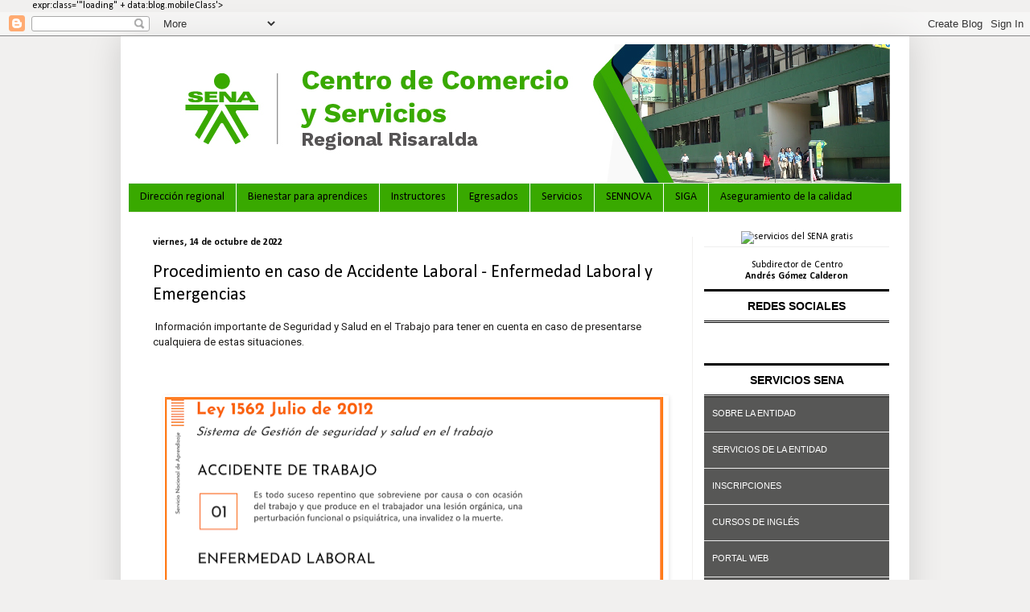

--- FILE ---
content_type: text/html; charset=UTF-8
request_url: http://comerciorisaralda.blogspot.com/2022/10/procedimiento-en-caso-de-accidente.html
body_size: 23628
content:
<!DOCTYPE html>
<html class='v2' dir='ltr' lang='es' xmlns='http://www.w3.org/1999/xhtml' xmlns:b='http://www.google.com/2005/gml/b' xmlns:data='http://www.google.com/2005/gml/data' xmlns:expr='http://www.google.com/2005/gml/expr'>
<head>
<link href='https://www.blogger.com/static/v1/widgets/335934321-css_bundle_v2.css' rel='stylesheet' type='text/css'/>
<!-- Google Tag Manager -->
<script>(function(w,d,s,l,i){w[l]=w[l]||[];w[l].push({'gtm.start':
new Date().getTime(),event:'gtm.js'});var f=d.getElementsByTagName(s)[0],
j=d.createElement(s),dl=l!='dataLayer'?'amp='+l:'';j.async=true;j.src=
'https://www.googletagmanager.com/gtm.js?id='+i+dl;f.parentNode.insertBefore(j,f);
})(window,document,'script','dataLayer','GTM-5QPMXPKB');</script>
<!-- End Google Tag Manager -->
<meta content='width=1100' name='viewport'/>
<meta content='text/html; charset=UTF-8' http-equiv='Content-Type'/>
<meta content='blogger' name='generator'/>
<link href='http://comerciorisaralda.blogspot.com/favicon.ico' rel='icon' type='image/x-icon'/>
<link href='http://comerciorisaralda.blogspot.com/2022/10/procedimiento-en-caso-de-accidente.html' rel='canonical'/>
<link rel="alternate" type="application/atom+xml" title="Centro Comercio y Servicios - Atom" href="http://comerciorisaralda.blogspot.com/feeds/posts/default" />
<link rel="alternate" type="application/rss+xml" title="Centro Comercio y Servicios - RSS" href="http://comerciorisaralda.blogspot.com/feeds/posts/default?alt=rss" />
<link rel="service.post" type="application/atom+xml" title="Centro Comercio y Servicios - Atom" href="https://www.blogger.com/feeds/2336462037530642438/posts/default" />

<link rel="alternate" type="application/atom+xml" title="Centro Comercio y Servicios - Atom" href="http://comerciorisaralda.blogspot.com/feeds/5375801086128586902/comments/default" />
<!--Can't find substitution for tag [blog.ieCssRetrofitLinks]-->
<link href='https://blogger.googleusercontent.com/img/b/R29vZ2xl/AVvXsEjSFDZ4X4sRjQbBl8Yjzl1NqwQ8vNMehuyjZPm2I1ra9f5091Z3GAXqIjN3LwJwHyNvANlPKZtMEbwJZqPbrPJ4Ja8HtIXO0KqQpzU9B05Je_3j6SOq_BKFtKojb6Kc2P51-uhBFwuzxEjoQC7AsLJ3j6kMiE0cUbH9W6u8JNRv0zskNhfh5v3XoMoDEA/w624-h640/thumbnail_Outlook-lfttszgy.png' rel='image_src'/>
<meta content='http://comerciorisaralda.blogspot.com/2022/10/procedimiento-en-caso-de-accidente.html' property='og:url'/>
<meta content='Procedimiento en caso de Accidente Laboral - Enfermedad Laboral y Emergencias ' property='og:title'/>
<meta content=' I nformación importante de Seguridad y Salud en el Trabajo para tener en cuenta en caso de presentarse cualquiera de estas situaciones.' property='og:description'/>
<meta content='https://blogger.googleusercontent.com/img/b/R29vZ2xl/AVvXsEjSFDZ4X4sRjQbBl8Yjzl1NqwQ8vNMehuyjZPm2I1ra9f5091Z3GAXqIjN3LwJwHyNvANlPKZtMEbwJZqPbrPJ4Ja8HtIXO0KqQpzU9B05Je_3j6SOq_BKFtKojb6Kc2P51-uhBFwuzxEjoQC7AsLJ3j6kMiE0cUbH9W6u8JNRv0zskNhfh5v3XoMoDEA/w1200-h630-p-k-no-nu/thumbnail_Outlook-lfttszgy.png' property='og:image'/>
<title>Centro Comercio y Servicios: Procedimiento en caso de Accidente Laboral - Enfermedad Laboral y Emergencias </title>
<style type='text/css'>@font-face{font-family:'Calibri';font-style:normal;font-weight:400;font-display:swap;src:url(//fonts.gstatic.com/l/font?kit=J7afnpV-BGlaFfdAhLEY67FIEjg&skey=a1029226f80653a8&v=v15)format('woff2');unicode-range:U+0000-00FF,U+0131,U+0152-0153,U+02BB-02BC,U+02C6,U+02DA,U+02DC,U+0304,U+0308,U+0329,U+2000-206F,U+20AC,U+2122,U+2191,U+2193,U+2212,U+2215,U+FEFF,U+FFFD;}@font-face{font-family:'Calibri';font-style:normal;font-weight:700;font-display:swap;src:url(//fonts.gstatic.com/l/font?kit=J7aanpV-BGlaFfdAjAo9_pxqHxIZrCE&skey=cd2dd6afe6bf0eb2&v=v15)format('woff2');unicode-range:U+0000-00FF,U+0131,U+0152-0153,U+02BB-02BC,U+02C6,U+02DA,U+02DC,U+0304,U+0308,U+0329,U+2000-206F,U+20AC,U+2122,U+2191,U+2193,U+2212,U+2215,U+FEFF,U+FFFD;}</style>
<style id='page-skin-1' type='text/css'><!--
/*
-----------------------------------------------
Blogger Template Style
Name:     Simple
Designer: Blogger
URL:      www.blogger.com
----------------------------------------------- */
/* Variable definitions
====================
<Variable name="keycolor" description="Main Color" type="color" default="#66bbdd"/>
<Group description="Page Text" selector="body">
<Variable name="body.font" description="Font" type="font"
default="normal normal 12px Arial, Tahoma, Helvetica, FreeSans, sans-serif"/>
<Variable name="body.text.color" description="Text Color" type="color" default="#222222"/>
</Group>
<Group description="Backgrounds" selector=".body-fauxcolumns-outer">
<Variable name="body.background.color" description="Outer Background" type="color" default="#66bbdd"/>
<Variable name="content.background.color" description="Main Background" type="color" default="#ffffff"/>
<Variable name="header.background.color" description="Header Background" type="color" default="transparent"/>
</Group>
<Group description="Links" selector=".main-outer">
<Variable name="link.color" description="Link Color" type="color" default="#2288bb"/>
<Variable name="link.visited.color" description="Visited Color" type="color" default="#888888"/>
<Variable name="link.hover.color" description="Hover Color" type="color" default="#33aaff"/>
</Group>
<Group description="Blog Title" selector=".header h1">
<Variable name="header.font" description="Font" type="font"
default="normal normal 60px Arial, Tahoma, Helvetica, FreeSans, sans-serif"/>
<Variable name="header.text.color" description="Title Color" type="color" default="#3399bb" />
</Group>
<Group description="Blog Description" selector=".header .description">
<Variable name="description.text.color" description="Description Color" type="color"
default="#777777" />
</Group>
<Group description="Tabs Text" selector=".tabs-inner .widget li a">
<Variable name="tabs.font" description="Font" type="font"
default="normal normal 14px Arial, Tahoma, Helvetica, FreeSans, sans-serif"/>
<Variable name="tabs.text.color" description="Text Color" type="color" default="#999999"/>
<Variable name="tabs.selected.text.color" description="Selected Color" type="color" default="#000000"/>
</Group>
<Group description="Tabs Background" selector=".tabs-outer .PageList">
<Variable name="tabs.background.color" description="Background Color" type="color" default="#f5f5f5"/>
<Variable name="tabs.selected.background.color" description="Selected Color" type="color" default="#eeeeee"/>
</Group>
<Group description="Post Title" selector="h3.post-title, .comments h4">
<Variable name="post.title.font" description="Font" type="font"
default="normal normal 22px Arial, Tahoma, Helvetica, FreeSans, sans-serif"/>
</Group>
<Group description="Date Header" selector=".date-header">
<Variable name="date.header.color" description="Text Color" type="color"
default="#000000"/>
<Variable name="date.header.background.color" description="Background Color" type="color"
default="transparent"/>
<Variable name="date.header.font" description="Text Font" type="font"
default="normal bold 11px Arial, Tahoma, Helvetica, FreeSans, sans-serif"/>
<Variable name="date.header.padding" description="Date Header Padding" type="string" default="inherit"/>
<Variable name="date.header.letterspacing" description="Date Header Letter Spacing" type="string" default="inherit"/>
<Variable name="date.header.margin" description="Date Header Margin" type="string" default="inherit"/>
</Group>
<Group description="Post Footer" selector=".post-footer">
<Variable name="post.footer.text.color" description="Text Color" type="color" default="#666666"/>
<Variable name="post.footer.background.color" description="Background Color" type="color"
default="#f9f9f9"/>
<Variable name="post.footer.border.color" description="Shadow Color" type="color" default="#eeeeee"/>
</Group>
<Group description="Gadgets" selector="h2">
<Variable name="widget.title.font" description="Title Font" type="font"
default="normal bold 11px Arial, Tahoma, Helvetica, FreeSans, sans-serif"/>
<Variable name="widget.title.text.color" description="Title Color" type="color" default="#000000"/>
<Variable name="widget.alternate.text.color" description="Alternate Color" type="color" default="#999999"/>
</Group>
<Group description="Images" selector=".main-inner">
<Variable name="image.background.color" description="Background Color" type="color" default="#ffffff"/>
<Variable name="image.border.color" description="Border Color" type="color" default="#eeeeee"/>
<Variable name="image.text.color" description="Caption Text Color" type="color" default="#000000"/>
</Group>
<Group description="Accents" selector=".content-inner">
<Variable name="body.rule.color" description="Separator Line Color" type="color" default="#eeeeee"/>
<Variable name="tabs.border.color" description="Tabs Border Color" type="color" default="#f1f0ef"/>
</Group>
<Variable name="body.background" description="Body Background" type="background"
color="#f1f0ef" default="$(color) none repeat scroll top left"/>
<Variable name="body.background.override" description="Body Background Override" type="string" default=""/>
<Variable name="body.background.gradient.cap" description="Body Gradient Cap" type="url"
default="url(https://resources.blogblog.com/blogblog/data/1kt/simple/gradients_light.png)"/>
<Variable name="body.background.gradient.tile" description="Body Gradient Tile" type="url"
default="url(https://resources.blogblog.com/blogblog/data/1kt/simple/body_gradient_tile_light.png)"/>
<Variable name="content.background.color.selector" description="Content Background Color Selector" type="string" default=".content-inner"/>
<Variable name="content.padding" description="Content Padding" type="length" default="10px" min="0" max="100px"/>
<Variable name="content.padding.horizontal" description="Content Horizontal Padding" type="length" default="10px" min="0" max="100px"/>
<Variable name="content.shadow.spread" description="Content Shadow Spread" type="length" default="40px" min="0" max="100px"/>
<Variable name="content.shadow.spread.webkit" description="Content Shadow Spread (WebKit)" type="length" default="5px" min="0" max="100px"/>
<Variable name="content.shadow.spread.ie" description="Content Shadow Spread (IE)" type="length" default="10px" min="0" max="100px"/>
<Variable name="main.border.width" description="Main Border Width" type="length" default="0" min="0" max="10px"/>
<Variable name="header.background.gradient" description="Header Gradient" type="url" default="none"/>
<Variable name="header.shadow.offset.left" description="Header Shadow Offset Left" type="length" default="-1px" min="-50px" max="50px"/>
<Variable name="header.shadow.offset.top" description="Header Shadow Offset Top" type="length" default="-1px" min="-50px" max="50px"/>
<Variable name="header.shadow.spread" description="Header Shadow Spread" type="length" default="1px" min="0" max="100px"/>
<Variable name="header.padding" description="Header Padding" type="length" default="30px" min="0" max="100px"/>
<Variable name="header.border.size" description="Header Border Size" type="length" default="1px" min="0" max="10px"/>
<Variable name="header.bottom.border.size" description="Header Bottom Border Size" type="length" default="1px" min="0" max="10px"/>
<Variable name="header.border.horizontalsize" description="Header Horizontal Border Size" type="length" default="0" min="0" max="10px"/>
<Variable name="description.text.size" description="Description Text Size" type="string" default="140%"/>
<Variable name="tabs.margin.top" description="Tabs Margin Top" type="length" default="0" min="0" max="100px"/>
<Variable name="tabs.margin.side" description="Tabs Side Margin" type="length" default="30px" min="0" max="100px"/>
<Variable name="tabs.background.gradient" description="Tabs Background Gradient" type="url"
default="url(https://resources.blogblog.com/blogblog/data/1kt/simple/gradients_light.png)"/>
<Variable name="tabs.border.width" description="Tabs Border Width" type="length" default="1px" min="0" max="10px"/>
<Variable name="tabs.bevel.border.width" description="Tabs Bevel Border Width" type="length" default="1px" min="0" max="10px"/>
<Variable name="post.margin.bottom" description="Post Bottom Margin" type="length" default="25px" min="0" max="100px"/>
<Variable name="image.border.small.size" description="Image Border Small Size" type="length" default="2px" min="0" max="10px"/>
<Variable name="image.border.large.size" description="Image Border Large Size" type="length" default="5px" min="0" max="10px"/>
<Variable name="page.width.selector" description="Page Width Selector" type="string" default=".region-inner"/>
<Variable name="page.width" description="Page Width" type="string" default="auto"/>
<Variable name="main.section.margin" description="Main Section Margin" type="length" default="15px" min="0" max="100px"/>
<Variable name="main.padding" description="Main Padding" type="length" default="15px" min="0" max="100px"/>
<Variable name="main.padding.top" description="Main Padding Top" type="length" default="30px" min="0" max="100px"/>
<Variable name="main.padding.bottom" description="Main Padding Bottom" type="length" default="30px" min="0" max="100px"/>
<Variable name="paging.background"
color="#ffffff"
description="Background of blog paging area" type="background"
default="transparent none no-repeat scroll top center"/>
<Variable name="footer.bevel" description="Bevel border length of footer" type="length" default="0" min="0" max="10px"/>
<Variable name="mobile.background.overlay" description="Mobile Background Overlay" type="string"
default="transparent none repeat scroll top left"/>
<Variable name="mobile.background.size" description="Mobile Background Size" type="string" default="auto"/>
<Variable name="mobile.button.color" description="Mobile Button Color" type="color" default="#ffffff" />
<Variable name="startSide" description="Side where text starts in blog language" type="automatic" default="left"/>
<Variable name="endSide" description="Side where text ends in blog language" type="automatic" default="right"/>
*/
/* Content
----------------------------------------------- */
body {
font: normal normal 12px Calibri;
color: #000000;
background: #f1f0ef none repeat scroll top left;
padding: 0 40px 40px 40px;
}
html body .region-inner {
min-width: 0;
max-width: 100%;
width: auto;
}
h2 {
font-size: 22px;
}
a:link {
text-decoration:none;
color: #2e8b00;
}
a:visited {
text-decoration:none;
color: #2e8b00;
}
a:hover {
text-decoration:underline;
color: #cb7766;
}
.body-fauxcolumn-outer .fauxcolumn-inner {
background: transparent none repeat scroll top left;
_background-image: none;
}
.body-fauxcolumn-outer .cap-top {
position: absolute;
z-index: 1;
height: 400px;
width: 100%;
}
.body-fauxcolumn-outer .cap-top .cap-left {
width: 100%;
background: transparent none repeat-x scroll top left;
_background-image: none;
}
.content-outer {
-moz-box-shadow: 0 0 40px rgba(0, 0, 0, .15);
-webkit-box-shadow: 0 0 5px rgba(0, 0, 0, .15);
-goog-ms-box-shadow: 0 0 10px #333333;
box-shadow: 0 0 40px rgba(0, 0, 0, .15);
margin-bottom: 1px;
}
.content-inner {
padding: 10px 10px;
}
.content-inner {
background-color: #ffffff;
}
/* Header
----------------------------------------------- */
.header-outer {
background: rgba(0, 0, 0, 0) none repeat-x scroll 0 -400px;
_background-image: none;
}
.Header h1 {
font: normal normal 60px Calibri;
color: #ffffff;
text-shadow: -1px -1px 1px rgba(0, 0, 0, .2);
}
.Header h1 a {
color: #ffffff;
}
.Header .description {
font-size: 140%;
color: #ffffff;
}
.header-inner .Header .titlewrapper {
padding: 22px 30px;
}
.header-inner .Header .descriptionwrapper {
padding: 0 30px;
}
/* Tabs
----------------------------------------------- */
.tabs-inner .section:first-child {
border-top: 1px solid #f1f0ef;
}
.tabs-inner .section:first-child ul {
margin-top: -1px;
border-top: 1px solid #f1f0ef;
border-left: 0 solid #f1f0ef;
border-right: 0 solid #f1f0ef;
}
.tabs-inner .widget ul {
background: #39a900 none repeat-x scroll 0 -800px;
_background-image: none;
border-bottom: 1px solid #f1f0ef;
margin-top: 0;
margin-left: -30px;
margin-right: -30px;
}
.tabs-inner .widget li a {
display: inline-block;
padding: .6em 1em;
font: normal normal 14px Calibri;
color: #000000;
border-left: 1px solid #ffffff;
border-right: 0 solid #f1f0ef;
}
.tabs-inner .widget li:first-child a {
border-left: none;
}
.tabs-inner .widget li.selected a, .tabs-inner .widget li a:hover {
color: #000000;
background-color: #4ee502;
text-decoration: none;
}
/* Columns
----------------------------------------------- */
.main-outer {
border-top: 0 solid #f1f0ef;
}
.fauxcolumn-left-outer .fauxcolumn-inner {
border-right: 1px solid #f1f0ef;
}
.fauxcolumn-right-outer .fauxcolumn-inner {
border-left: 1px solid #f1f0ef;
}
/* Headings
----------------------------------------------- */
div.widget > h2,
div.widget h2.title {
margin: 0 0 1em 0;
font: normal bold 11px Calibri;
color: #000000;
}
/* Widgets
----------------------------------------------- */
.widget .zippy {
color: #f1f0ef;
text-shadow: 2px 2px 1px rgba(0, 0, 0, .1);
}
.widget .popular-posts ul {
list-style: none;
}
/* Posts
----------------------------------------------- */
h2.date-header {
font: normal bold 12px Calibri;
}
.date-header span {
background-color: transparent;
color: #000000;
padding: inherit;
letter-spacing: inherit;
margin: inherit;
}
.main-inner {
padding-top: 30px;
padding-bottom: 30px;
}
.main-inner .column-center-inner {
padding: 0 15px;
}
.main-inner .column-center-inner .section {
margin: 0 15px;
}
.post {
margin: 0 0 25px 0;
}
h3.post-title, .comments h4 {
font: normal normal 22px Calibri;
margin: .75em 0 0;
}
.post-body {
font-size: 110%;
line-height: 1.4;
position: relative;
}
.post-body img, .post-body .tr-caption-container, .Profile img, .Image img,
.BlogList .item-thumbnail img {
padding: 0;
background: #FFFFFF;
border: 1px solid #FFFFFF;
-moz-box-shadow: 1px 1px 5px rgba(0, 0, 0, .1);
-webkit-box-shadow: 1px 1px 5px rgba(0, 0, 0, .1);
box-shadow: 1px 1px 5px rgba(0, 0, 0, .1);
}
.post-body img, .post-body .tr-caption-container {
padding: 1px;
}
.post-body .tr-caption-container {
color: #000000;
}
.post-body .tr-caption-container img {
padding: 0;
background: transparent;
border: none;
-moz-box-shadow: 0 0 0 rgba(0, 0, 0, .1);
-webkit-box-shadow: 0 0 0 rgba(0, 0, 0, .1);
box-shadow: 0 0 0 rgba(0, 0, 0, .1);
}
.post-header {
margin: 0 0 1.5em;
line-height: 1.6;
font-size: 90%;
}
.post-footer {
margin: 20px -2px 0;
padding: 5px 10px;
color: #000000;
background-color: #FFFFFF;
border-bottom: 1px solid rgba(0, 0, 0, 0);
line-height: 1.6;
font-size: 90%;
}
#comments .comment-author {
padding-top: 1.5em;
border-top: 1px solid #f1f0ef;
background-position: 0 1.5em;
}
#comments .comment-author:first-child {
padding-top: 0;
border-top: none;
}
.avatar-image-container {
margin: .2em 0 0;
}
#comments .avatar-image-container img {
border: 1px solid #FFFFFF;
}
/* Comments
----------------------------------------------- */
.comments .comments-content .icon.blog-author {
background-repeat: no-repeat;
background-image: url([data-uri]);
}
.comments .comments-content .loadmore a {
border-top: 1px solid #f1f0ef;
border-bottom: 1px solid #f1f0ef;
}
.comments .comment-thread.inline-thread {
background-color: #FFFFFF;
}
.comments .continue {
border-top: 2px solid #f1f0ef;
}
/* Accents
---------------------------------------------- */
.section-columns td.columns-cell {
border-left: 1px solid #f1f0ef;
}
.blog-pager {
background: transparent none no-repeat scroll top center;
}
.blog-pager-older-link, .home-link,
.blog-pager-newer-link {
background-color: #ffffff;
padding: 5px;
}
.footer-outer {
border-top: 0 dashed #bbbbbb;
}
/* Mobile
----------------------------------------------- */
body.mobile  {
background-size: auto;
}
.mobile .body-fauxcolumn-outer {
background: transparent none repeat scroll top left;
}
.mobile .body-fauxcolumn-outer .cap-top {
background-size: 100% auto;
}
.mobile .content-outer {
-webkit-box-shadow: 0 0 3px rgba(0, 0, 0, .15);
box-shadow: 0 0 3px rgba(0, 0, 0, .15);
}
.mobile .tabs-inner .widget ul {
margin-left: 0;
margin-right: 0;
}
.mobile .post {
margin: 0;
}
.mobile .main-inner .column-center-inner .section {
margin: 0;
}
.mobile .date-header span {
padding: 0.1em 10px;
margin: 0 -10px;
}
.mobile h3.post-title {
margin: 0;
}
.mobile .blog-pager {
background: transparent none no-repeat scroll top center;
}
.mobile .footer-outer {
border-top: none;
}
.mobile .main-inner, .mobile .footer-inner {
background-color: #ffffff;
}
.mobile-index-contents {
color: #000000;
}
.mobile-link-button {
background-color: #2e8b00;
}
.mobile-link-button a:link, .mobile-link-button a:visited {
color: #39a900;
}
.mobile .tabs-inner .section:first-child {
border-top: none;
}
.mobile .tabs-inner .PageList .widget-content {
background-color: #4ee502;
color: #000000;
border-top: 1px solid #f1f0ef;
border-bottom: 1px solid #f1f0ef;
}
.mobile .tabs-inner .PageList .widget-content .pagelist-arrow {
border-left: 1px solid #f1f0ef;
}

--></style>
<style id='template-skin-1' type='text/css'><!--
body {
min-width: 980px;
}
.content-outer, .content-fauxcolumn-outer, .region-inner {
min-width: 980px;
max-width: 980px;
_width: 980px;
}
.main-inner .columns {
padding-left: 0px;
padding-right: 260px;
}
.main-inner .fauxcolumn-center-outer {
left: 0px;
right: 260px;
/* IE6 does not respect left and right together */
_width: expression(this.parentNode.offsetWidth -
parseInt("0px") -
parseInt("260px") + 'px');
}
.main-inner .fauxcolumn-left-outer {
width: 0px;
}
.main-inner .fauxcolumn-right-outer {
width: 260px;
}
.main-inner .column-left-outer {
width: 0px;
right: 100%;
margin-left: -0px;
}
.main-inner .column-right-outer {
width: 260px;
margin-right: -260px;
}
#layout {
min-width: 0;
}
#layout .content-outer {
min-width: 0;
width: 800px;
}
#layout .region-inner {
min-width: 0;
width: auto;
}
body#layout div.add_widget {
padding: 8px;
}
body#layout div.add_widget a {
margin-left: 32px;
}
--></style>
<script type='text/javascript'>
        (function(i,s,o,g,r,a,m){i['GoogleAnalyticsObject']=r;i[r]=i[r]||function(){
        (i[r].q=i[r].q||[]).push(arguments)},i[r].l=1*new Date();a=s.createElement(o),
        m=s.getElementsByTagName(o)[0];a.async=1;a.src=g;m.parentNode.insertBefore(a,m)
        })(window,document,'script','https://www.google-analytics.com/analytics.js','ga');
        ga('create', 'UA-127637535-41', 'auto', 'blogger');
        ga('blogger.send', 'pageview');
      </script>
<link href='https://www.blogger.com/dyn-css/authorization.css?targetBlogID=2336462037530642438&amp;zx=8165c426-0cf4-4dd8-8363-b9d7d3b07d01' media='none' onload='if(media!=&#39;all&#39;)media=&#39;all&#39;' rel='stylesheet'/><noscript><link href='https://www.blogger.com/dyn-css/authorization.css?targetBlogID=2336462037530642438&amp;zx=8165c426-0cf4-4dd8-8363-b9d7d3b07d01' rel='stylesheet'/></noscript>
<meta name='google-adsense-platform-account' content='ca-host-pub-1556223355139109'/>
<meta name='google-adsense-platform-domain' content='blogspot.com'/>

<link rel="stylesheet" href="https://fonts.googleapis.com/css2?display=swap&family=Roboto&family=Calibri"></head>
<body>
<!-- Google Tag Manager (noscript) -->
<noscript><iframe height='0' src='https://www.googletagmanager.com/ns.html?id=GTM-5QPMXPKB' style='display:none;visibility:hidden' width='0'></iframe></noscript>
<!-- End Google Tag Manager (noscript) -->
  
        expr:class='"loading" + data:blog.mobileClass'>
  <div class='navbar section' id='navbar' name='Barra de navegación'><div class='widget Navbar' data-version='1' id='Navbar1'><script type="text/javascript">
    function setAttributeOnload(object, attribute, val) {
      if(window.addEventListener) {
        window.addEventListener('load',
          function(){ object[attribute] = val; }, false);
      } else {
        window.attachEvent('onload', function(){ object[attribute] = val; });
      }
    }
  </script>
<div id="navbar-iframe-container"></div>
<script type="text/javascript" src="https://apis.google.com/js/platform.js"></script>
<script type="text/javascript">
      gapi.load("gapi.iframes:gapi.iframes.style.bubble", function() {
        if (gapi.iframes && gapi.iframes.getContext) {
          gapi.iframes.getContext().openChild({
              url: 'https://www.blogger.com/navbar/2336462037530642438?po\x3d5375801086128586902\x26origin\x3dhttp://comerciorisaralda.blogspot.com',
              where: document.getElementById("navbar-iframe-container"),
              id: "navbar-iframe"
          });
        }
      });
    </script><script type="text/javascript">
(function() {
var script = document.createElement('script');
script.type = 'text/javascript';
script.src = '//pagead2.googlesyndication.com/pagead/js/google_top_exp.js';
var head = document.getElementsByTagName('head')[0];
if (head) {
head.appendChild(script);
}})();
</script>
</div></div>
<div class='body-fauxcolumns'>
<div class='fauxcolumn-outer body-fauxcolumn-outer'>
<div class='cap-top'>
<div class='cap-left'></div>
<div class='cap-right'></div>
</div>
<div class='fauxborder-left'>
<div class='fauxborder-right'></div>
<div class='fauxcolumn-inner'>
</div>
</div>
<div class='cap-bottom'>
<div class='cap-left'></div>
<div class='cap-right'></div>
</div>
</div>
</div>
<div class='content'>
<div class='content-fauxcolumns'>
<div class='fauxcolumn-outer content-fauxcolumn-outer'>
<div class='cap-top'>
<div class='cap-left'></div>
<div class='cap-right'></div>
</div>
<div class='fauxborder-left'>
<div class='fauxborder-right'></div>
<div class='fauxcolumn-inner'>
</div>
</div>
<div class='cap-bottom'>
<div class='cap-left'></div>
<div class='cap-right'></div>
</div>
</div>
</div>
<div class='content-outer'>
<div class='content-cap-top cap-top'>
<div class='cap-left'></div>
<div class='cap-right'></div>
</div>
<div class='fauxborder-left content-fauxborder-left'>
<div class='fauxborder-right content-fauxborder-right'></div>
<div class='content-inner'>
<header>
<div class='header-outer'>
<div class='header-cap-top cap-top'>
<div class='cap-left'></div>
<div class='cap-right'></div>
</div>
<div class='fauxborder-left header-fauxborder-left'>
<div class='fauxborder-right header-fauxborder-right'></div>
<div class='region-inner header-inner'>
<div class='header section' id='header' name='Cabecera'><div class='widget Header' data-version='1' id='Header1'>
<div id='header-inner'>
<a href='http://comerciorisaralda.blogspot.com/' style='display: block'>
<img alt='Centro Comercio y Servicios' height='172px; ' id='Header1_headerimg' src='https://blogger.googleusercontent.com/img/a/AVvXsEjS3uWaKxYFXhx2snAmiIRxlJSp-yFscggafPZAZGSviaCrwxYAN-ghXzqAtGW3PEj24vSuaSbxnv_mOcGad3RbKueFNB-EP-WiLyihPjajLAsGQr45eRFW5bOAVqNMvpnDO-WNLVp69KIksAEkUd1Hn4Tb3LsjkgBELmmsrICsU9FxirYBGz1CZ3uopw=s947' style='display: block' width='947px; '/>
</a>
</div>
</div></div>
</div>
</div>
<div class='header-cap-bottom cap-bottom'>
<div class='cap-left'></div>
<div class='cap-right'></div>
</div>
</div>
</header>
<div class='tabs-outer'>
<div class='tabs-cap-top cap-top'>
<div class='cap-left'></div>
<div class='cap-right'></div>
</div>
<div class='fauxborder-left tabs-fauxborder-left'>
<div class='fauxborder-right tabs-fauxborder-right'></div>
<div class='region-inner tabs-inner'>
<div class='tabs section' id='crosscol' name='Multicolumnas'><div class='widget PageList' data-version='1' id='PageList1'>
<h2>Páginas</h2>
<div class='widget-content'>
<ul>
<li>
<a href='http://comerciorisaralda.blogspot.com/p/direccion-regional.html'>Dirección regional</a>
</li>
<li>
<a href='http://comerciorisaralda.blogspot.com/p/bienestar-para-aprendices.html'>Bienestar para aprendices</a>
</li>
<li>
<a href='http://comerciorisaralda.blogspot.com/p/instructores.html'>Instructores</a>
</li>
<li>
<a href='http://comerciorisaralda.blogspot.com/p/egresados.html'>Egresados</a>
</li>
<li>
<a href='http://comerciorisaralda.blogspot.com/p/servicios.html'>Servicios</a>
</li>
<li>
<a href='http://comerciorisaralda.blogspot.com/p/sennova.html'>SENNOVA</a>
</li>
<li>
<a href='http://comerciorisaralda.blogspot.com/p/siga.html'>SIGA</a>
</li>
<li>
<a href='http://comerciorisaralda.blogspot.com/p/aseguramiento-de-la-calidad.html'>Aseguramiento de la calidad</a>
</li>
</ul>
<div class='clear'></div>
</div>
</div></div>
<div class='tabs no-items section' id='crosscol-overflow' name='Cross-Column 2'></div>
</div>
</div>
<div class='tabs-cap-bottom cap-bottom'>
<div class='cap-left'></div>
<div class='cap-right'></div>
</div>
</div>
<div class='main-outer'>
<div class='main-cap-top cap-top'>
<div class='cap-left'></div>
<div class='cap-right'></div>
</div>
<div class='fauxborder-left main-fauxborder-left'>
<div class='fauxborder-right main-fauxborder-right'></div>
<div class='region-inner main-inner'>
<div class='columns fauxcolumns'>
<div class='fauxcolumn-outer fauxcolumn-center-outer'>
<div class='cap-top'>
<div class='cap-left'></div>
<div class='cap-right'></div>
</div>
<div class='fauxborder-left'>
<div class='fauxborder-right'></div>
<div class='fauxcolumn-inner'>
</div>
</div>
<div class='cap-bottom'>
<div class='cap-left'></div>
<div class='cap-right'></div>
</div>
</div>
<div class='fauxcolumn-outer fauxcolumn-left-outer'>
<div class='cap-top'>
<div class='cap-left'></div>
<div class='cap-right'></div>
</div>
<div class='fauxborder-left'>
<div class='fauxborder-right'></div>
<div class='fauxcolumn-inner'>
</div>
</div>
<div class='cap-bottom'>
<div class='cap-left'></div>
<div class='cap-right'></div>
</div>
</div>
<div class='fauxcolumn-outer fauxcolumn-right-outer'>
<div class='cap-top'>
<div class='cap-left'></div>
<div class='cap-right'></div>
</div>
<div class='fauxborder-left'>
<div class='fauxborder-right'></div>
<div class='fauxcolumn-inner'>
</div>
</div>
<div class='cap-bottom'>
<div class='cap-left'></div>
<div class='cap-right'></div>
</div>
</div>
<!-- corrects IE6 width calculation -->
<div class='columns-inner'>
<div class='column-center-outer'>
<div class='column-center-inner'>
<div class='main section' id='main' name='Principal'><div class='widget Blog' data-version='1' id='Blog1'>
<div class='blog-posts hfeed'>

          <div class="date-outer">
        
<h2 class='date-header'><span>viernes, 14 de octubre de 2022</span></h2>

          <div class="date-posts">
        
<div class='post-outer'>
<div class='post hentry uncustomized-post-template' itemprop='blogPost' itemscope='itemscope' itemtype='http://schema.org/BlogPosting'>
<meta content='https://blogger.googleusercontent.com/img/b/R29vZ2xl/AVvXsEjSFDZ4X4sRjQbBl8Yjzl1NqwQ8vNMehuyjZPm2I1ra9f5091Z3GAXqIjN3LwJwHyNvANlPKZtMEbwJZqPbrPJ4Ja8HtIXO0KqQpzU9B05Je_3j6SOq_BKFtKojb6Kc2P51-uhBFwuzxEjoQC7AsLJ3j6kMiE0cUbH9W6u8JNRv0zskNhfh5v3XoMoDEA/w624-h640/thumbnail_Outlook-lfttszgy.png' itemprop='image_url'/>
<meta content='2336462037530642438' itemprop='blogId'/>
<meta content='5375801086128586902' itemprop='postId'/>
<a name='5375801086128586902'></a>
<h3 class='post-title entry-title' itemprop='name'>
Procedimiento en caso de Accidente Laboral - Enfermedad Laboral y Emergencias 
</h3>
<div class='post-header'>
<div class='post-header-line-1'></div>
</div>
<div class='post-body entry-content' id='post-body-5375801086128586902' itemprop='description articleBody'>
<p><span style="font-family: Roboto;">&nbsp;I<span style="background-color: white; color: #201f1e;">nformación importante de Seguridad y Salud en el Trabajo para tener en cuenta en caso de presentarse cualquiera de estas situaciones.</span></span></p><p><span style="color: #201f1e; font-family: Calibri, sans-serif, serif, EmojiFont;"><span style="font-size: 21.3333px;"><br /></span></span></p><div class="separator" style="clear: both; text-align: center;"><a href="https://blogger.googleusercontent.com/img/b/R29vZ2xl/AVvXsEjSFDZ4X4sRjQbBl8Yjzl1NqwQ8vNMehuyjZPm2I1ra9f5091Z3GAXqIjN3LwJwHyNvANlPKZtMEbwJZqPbrPJ4Ja8HtIXO0KqQpzU9B05Je_3j6SOq_BKFtKojb6Kc2P51-uhBFwuzxEjoQC7AsLJ3j6kMiE0cUbH9W6u8JNRv0zskNhfh5v3XoMoDEA/s800/thumbnail_Outlook-lfttszgy.png" imageanchor="1" style="margin-left: 1em; margin-right: 1em;"><img border="0" data-original-height="800" data-original-width="781" height="640" src="https://blogger.googleusercontent.com/img/b/R29vZ2xl/AVvXsEjSFDZ4X4sRjQbBl8Yjzl1NqwQ8vNMehuyjZPm2I1ra9f5091Z3GAXqIjN3LwJwHyNvANlPKZtMEbwJZqPbrPJ4Ja8HtIXO0KqQpzU9B05Je_3j6SOq_BKFtKojb6Kc2P51-uhBFwuzxEjoQC7AsLJ3j6kMiE0cUbH9W6u8JNRv0zskNhfh5v3XoMoDEA/w624-h640/thumbnail_Outlook-lfttszgy.png" width="624" /></a></div><div class="separator" style="clear: both; text-align: center;"><br /></div><div class="separator" style="clear: both; text-align: center;"><br /></div><br /><p></p>
<div style='clear: both;'></div>
</div>
<div class='post-footer'>
<div class='post-footer-line post-footer-line-1'>
<span class='post-author vcard'>
Publicado por
<span class='fn' itemprop='author' itemscope='itemscope' itemtype='http://schema.org/Person'>
<meta content='https://www.blogger.com/profile/02066988905878282446' itemprop='url'/>
<a class='g-profile' href='https://www.blogger.com/profile/02066988905878282446' rel='author' title='author profile'>
<span itemprop='name'>Comercio y servicios regional Risaralda</span>
</a>
</span>
</span>
<span class='post-timestamp'>
en
<meta content='http://comerciorisaralda.blogspot.com/2022/10/procedimiento-en-caso-de-accidente.html' itemprop='url'/>
<a class='timestamp-link' href='http://comerciorisaralda.blogspot.com/2022/10/procedimiento-en-caso-de-accidente.html' rel='bookmark' title='permanent link'><abbr class='published' itemprop='datePublished' title='2022-10-14T09:01:00-07:00'>9:01</abbr></a>
</span>
<span class='post-comment-link'>
</span>
<span class='post-icons'>
<span class='item-control blog-admin pid-713938121'>
<a href='https://www.blogger.com/post-edit.g?blogID=2336462037530642438&postID=5375801086128586902&from=pencil' title='Editar entrada'>
<img alt='' class='icon-action' height='18' src='https://resources.blogblog.com/img/icon18_edit_allbkg.gif' width='18'/>
</a>
</span>
</span>
<div class='post-share-buttons goog-inline-block'>
</div>
</div>
<div class='post-footer-line post-footer-line-2'>
<span class='post-labels'>
Etiquetas:
<a href='http://comerciorisaralda.blogspot.com/search/label/%23bienestar' rel='tag'>#bienestar</a>,
<a href='http://comerciorisaralda.blogspot.com/search/label/%23HechoEnElSENA' rel='tag'>#HechoEnElSENA</a>
</span>
</div>
<div class='post-footer-line post-footer-line-3'>
<span class='post-location'>
</span>
</div>
</div>
</div>
<div class='comments' id='comments'>
<a name='comments'></a>
<h4>No hay comentarios:</h4>
<div id='Blog1_comments-block-wrapper'>
<dl class='avatar-comment-indent' id='comments-block'>
</dl>
</div>
<p class='comment-footer'>
<a href='https://www.blogger.com/comment/fullpage/post/2336462037530642438/5375801086128586902' onclick=''>Publicar un comentario</a>
</p>
</div>
</div>

        </div></div>
      
</div>
<div class='blog-pager' id='blog-pager'>
<span id='blog-pager-newer-link'>
<a class='blog-pager-newer-link' href='http://comerciorisaralda.blogspot.com/2022/10/carnaval-de-egresados-homecoming-en-el.html' id='Blog1_blog-pager-newer-link' title='Entrada más reciente'>Entrada más reciente</a>
</span>
<span id='blog-pager-older-link'>
<a class='blog-pager-older-link' href='http://comerciorisaralda.blogspot.com/2022/10/inicia-proceso-de-carnetizacion-sena-app.html' id='Blog1_blog-pager-older-link' title='Entrada antigua'>Entrada antigua</a>
</span>
<a class='home-link' href='http://comerciorisaralda.blogspot.com/'>Inicio</a>
</div>
<div class='clear'></div>
<div class='post-feeds'>
<div class='feed-links'>
Suscribirse a:
<a class='feed-link' href='http://comerciorisaralda.blogspot.com/feeds/5375801086128586902/comments/default' target='_blank' type='application/atom+xml'>Enviar comentarios (Atom)</a>
</div>
</div>
</div></div>
</div>
</div>
<div class='column-left-outer'>
<div class='column-left-inner'>
<aside>
</aside>
</div>
</div>
<div class='column-right-outer'>
<div class='column-right-inner'>
<aside>
<div class='sidebar section' id='sidebar-right-1'><div class='widget HTML' data-version='1' id='HTML1'>
<h2 class='title'>menú Lateral</h2>
<div class='widget-content'>
<style type="text/css">
    .column-right-inner {
       padding: 0px !important;
      }
        .listM {
            margin:3px; 
            border-bottom-width: 1px;
            border-bottom-style: solid;
            border-bottom-color: #eeeeee;
        }
        .listM a {
         
            vertical-align: middle;
            
            height:25px ;
            display:block; 
            width:100%;
            padding-top: 12px;
            padding-left: 10px;
            text-decoration:none;
            text-align:left;
            font-size:11px;
            color:white;
           
            vertical-align: middle;
           
        }
       
       .listRe{
               float: left;
           }
        .listM a:hover {
                transition: 0.3s;
               padding-left: 20px;
          
        }
     
       #navLateral3 li{
               cursor: pointer;
          width: 30px;
         display: block;
         height: 23px;
         list-style: none;
         background-size: 30px;
         margin-left: 14px;
          
        }
           

        #navLateral2{
            background-color:#575756;
        }
        .sidebar h2{
         display:none;
         }
       #facBtn{
            background: url('http://comunica.sena.edu.co/portadas-falsas/face_30.png') 0 30px;      
       }

     #facBtnRegi{
            background: url('http://comunica.sena.edu.co/portadas-falsas/face_regional_30.png') 0 30px;     
       }
       #twitBtn{
 
            background: url('http://comunica.sena.edu.co/portadas-falsas/twtt_30.png') 0 30px;
       }
       #youtBtn{

            background: url('http://comunica.sena.edu.co/portadas-falsas/yout_30.png') 0 30px;
       }
       #instaBtn{
            background: url('http://comunica.sena.edu.co/portadas-falsas/insta_30.png') 0 30px;
       }
       
       #facBtn:hover{
           background-size: 30px;
            background: url('http://comunica.sena.edu.co/portadas-falsas/face_30.png') 0 0px;
       }
       #facBtnRegi:hover{
           background-size: 30px;
            background: url('http://comunica.sena.edu.co/portadas-falsas/face_regional_30.png') 0 0px;
       }
       #twitBtn:hover{
           background-size: 30px;
            background: url('http://comunica.sena.edu.co/portadas-falsas/twtt_30.png') 0 0px;
       }
       #youtBtn:hover{
           background-size: 30px;
            background: url('http://comunica.sena.edu.co/portadas-falsas/yout_30.png') 0 0px;
       }
       #instaBtn:hover{
           background-size: 30px;
            background: url('http://comunica.sena.edu.co/portadas-falsas/insta_30.png') 0 0px;
       }
    </style>
<!--- estilos fin-->
<div style="width:230px;margin-top: -10px; ">
    <ul style="text-align:center;list-style:none;margin:0;padding:0;" id="navLateral1">
        <li class="listM"><img src="http://comunica.sena.edu.co/PORtadas-falsas/AVISO_GRATIS-sena.png" alt="servicios del SENA gratis" height="180" width="230" /></li>
          <!---información que se cambia según cada centro de formación -->
          
        
        

        <li class=""><p style="margin-bottom: -8px;"><span>Subdirector de Centro</span> <br /><span style="ont-style: italic;
        font-weight: bold;">Andrés Gómez Calderon </span></p></li>

        <!---fin información que se cambia según cada centro de formación -->
    </ul>
    <!---menu -->
    <ul style=";text-align: left;list-style:none;margin:0;padding:0;    font: normal normal 14px Arial, Tahoma, Helvetica, FreeSans, sans-serif;" id="navLateral3">
        <div style="text-align: center;    margin-bottom: -5px;
        margin-top: 0px;    font-weight: bold;"><p style="border-top: solid;
    border-bottom: double;
    padding: 10px;
    background-color: white;">REDES SOCIALES</p></div>
        <a target="_blank" href="https://www.facebook.com/SENARisaralda" id="facebook"><li class="listRe" id="facBtn"></li></a>
        <a target="_blank" href="https://twitter.com/risaralda_sena?ref_src=twsrc%5Egoogle%7Ctwcamp%5Eserp%7Ctwgr%5Eauthor" id="Twitter"><li class="listRe" id="twitBtn"></li></a>
        <a target="_blank" href="https://www.youtube.com/@senarisaralda4711"youtube"><li class="listRe" id="youtBtn"></li></a>
        <a target="_blank" href="https://www.instagram.com/bienestar_comercio_y_servicios/"><li class="listRe" id="instaBtn"></li></a>
        <a target="_blank" href="https://www.facebook.com/SENA" id="faceRegional"><li class="listRe" id="facBtnRegi"></li></a>
    </ul>
    
     <ul style=";text-align: left;list-style:none;margin-top: 55px;;padding:0;    font: normal normal 14px Arial, Tahoma, Helvetica, FreeSans, sans-serif;" id="navLateral2">   
        <div style="text-align: center;    margin-bottom: -15px;
        margin-top: 0px;    font-weight: bold;"><p style="border-top: solid;
    border-bottom: double;
    padding: 10px;
    background-color: white;">SERVICIOS SENA</p></div>
        <li class="listM"><a target="_blank" href="http://www.sena.edu.co/es-co/sena/Paginas/quienesSomos.aspx" id="entidad"><span>SOBRE LA ENTIDAD</span></a></li>
<li class="listM"><a target="_blank" href="https://www.sena.edu.co/es-co/ciudadano/Paginas/servicios_entidad.aspx" id="SERVICIOS"><span>SERVICIOS DE LA ENTIDAD</span></a></li>
        <li class="listM"><a target="_blank" href="http://oferta.senasofiaplus.edu.co/sofia-oferta/" id="inscripciones"><span>INSCRIPCIONES</span></a></li>
        <li class="listM"><a target="_blank" href="https://www.sena.edu.co/es-co/formacion/Paginas/bilinguismo.aspx" id="ingles"><span>CURSOS DE INGLÉS</span></a></li>
        <li class="listM"><a target="_blank" href="http://www.sena.edu.co/es-co/Paginas/default.aspx" id="SENA oficial"><span>PORTAL WEB</span></a></li>
        <li class="listM"><a target="_blank" href="http://www.fondoemprender.com/SitePages/Home.aspx" id="Fondo Emprender"><span>FONDO EMPRENDER</span></a></li>
        <li class="listM"><a target="_blank" href="https://agenciapublicadeempleo.sena.edu.co/Paginas/inicio.aspx" id="APE"><span>AGENCIA PÚBLICA DE EMPLEO</span></a></li>
        <li class="listM"><a target="_blank" href="https://caprendizaje.sena.edu.co/sgva/SGVA_Diseno/pag/login.aspx" id="SGVA"><span>SISTEMA DE GESTIÓN VIRTUAL DE APRENDICES</span></a></li>
        <li class="listM"><a target="_blank" href="http://biblioteca.sena.edu.co/" id="bibliotecas"><span>SISTEMA DE BIBLIOTECAS</span></a></li>
        <li class="listM"><a target="_blank" href="https://sena.territorio.la/index.php?login=true" id="LMS"><span>PLATAFORMA DE APRENDIZAJE</span></a></li>
        <li class="listM"><a target="_blank" href="http://compromiso.sena.edu.co/" id="compromiso"><span>SIGA</span></a></li>
<li class="listM"><a target="_blank" href="http://www.sena.edu.co/es-co/sena/Paginas/estructura-organizacional.aspx" id="organigrama"><span>ORGANIGRAMA</span></a></li>
        <div style="text-align: center;    margin-bottom: -10px;
        margin-top: -15px;    font-weight: bold;"><p style="   border-top: solid;
    border-bottom: double;
    padding: 10px;
    background-color: white;">DE INTERÉS</p></div>
</ul>
    <!--- fin menu -->
</div>
</div>
<div class='clear'></div>
</div><div class='widget Image' data-version='1' id='Image1'>
<h2>Sena_Comunica</h2>
<div class='widget-content'>
<img alt='Sena_Comunica' height='202' id='Image1_img' src='https://blogger.googleusercontent.com/img/b/R29vZ2xl/AVvXsEij0wgeYYiEof2WraqwiLcz2MMt6MDkUlc_RAT_Q0eAgNBoaxCLV5jHFr4YQwhgfOFnw4BiYTueHAC79e1aTx-DoU0fecpaAJW2FFHfzwASpGGY7UWL30ZGznEo8k-phlgmh3yze2fpUTv8/s1600/%2540SENA_Comunica-04.jpg' width='200'/>
<br/>
<span class='caption'>SENA_Comunica</span>
</div>
<div class='clear'></div>
</div><div class='widget Text' data-version='1' id='Text3'>
<h2 class='title'>Centro Comercio y Servicios Regional Risaralda</h2>
<div class='widget-content'>
<strong>Dirección:</strong><br />Carrera 8 #26-79 Pereira, Colombia<br />Contac Center: 313 5800<br /><br /><strong>Horarios de atención:</strong><br /><br />Lunes a Viernes: 7:30 a.m. a 12:00 m. y 2:00 a 6:00<br /><br /><div><strong><br /></strong></div><div><strong>Quejas y reclamos:</strong></div><br />Andrés Gómez Calderón<br />Subdirector Centro Comercio y Servicios<br />e-mail: <a href="mailto:angomezc@sena.edu.co">angomezc@sena.edu.co</a><br /><br /><br /><br />
</div>
<div class='clear'></div>
</div><div class='widget LinkList' data-version='1' id='LinkList1'>
<h2>Enlaces Asociados (Bienestar Aprendices, Sistema de Liderazgo, Empresas Didácticas)</h2>
<div class='widget-content'>
<ul>
<li><a href='http://bienestaraprendicescomercioyservicios.blogspot.com/'>Bienestar de Aprendices</a></li>
<li><a href='http://sdlregionalrisaralda.spaces.live.com/'>Sistema de Liderazgo</a></li>
<li><a href='http://www.asecomex.webnode.es/'>Asecomex</a></li>
<li><a href='http://www.serviciosempresarialesufis.es.tl/'>Servicios Empresariales</a></li>
<li><a href='http://redmarketing23019.spaces.live.com/'>Red Marketing</a></li>
<li><a href='http://asesoresypadrinos.blogspot.com/'>Asesores y Padrinos</a></li>
<li><a href='http://notisenarisaralda,blogspot.com/'>NOTISENA RISARALDA</a></li>
</ul>
<div class='clear'></div>
</div>
</div><div class='widget BlogSearch' data-version='1' id='BlogSearch1'>
<h2 class='title'>Buscar en este Blog</h2>
<div class='widget-content'>
<div id='BlogSearch1_form'>
<form action='http://comerciorisaralda.blogspot.com/search' class='gsc-search-box' target='_top'>
<table cellpadding='0' cellspacing='0' class='gsc-search-box'>
<tbody>
<tr>
<td class='gsc-input'>
<input autocomplete='off' class='gsc-input' name='q' size='10' title='search' type='text' value=''/>
</td>
<td class='gsc-search-button'>
<input class='gsc-search-button' title='search' type='submit' value='Buscar'/>
</td>
</tr>
</tbody>
</table>
</form>
</div>
</div>
<div class='clear'></div>
</div><div class='widget Label' data-version='1' id='Label1'>
<h2>TEMAS</h2>
<div class='widget-content list-label-widget-content'>
<ul>
<li>
<a dir='ltr' href='http://comerciorisaralda.blogspot.com/search/label/Noticias'>Noticias</a>
<span dir='ltr'>(36)</span>
</li>
<li>
<a dir='ltr' href='http://comerciorisaralda.blogspot.com/search/label/%23Sena'>#Sena</a>
<span dir='ltr'>(33)</span>
</li>
<li>
<a dir='ltr' href='http://comerciorisaralda.blogspot.com/search/label/%23pereira'>#pereira</a>
<span dir='ltr'>(22)</span>
</li>
<li>
<a dir='ltr' href='http://comerciorisaralda.blogspot.com/search/label/Actividades%20o%20eventos'>Actividades o eventos</a>
<span dir='ltr'>(22)</span>
</li>
<li>
<a dir='ltr' href='http://comerciorisaralda.blogspot.com/search/label/%23risaralda'>#risaralda</a>
<span dir='ltr'>(20)</span>
</li>
<li>
<a dir='ltr' href='http://comerciorisaralda.blogspot.com/search/label/%232023'>#2023</a>
<span dir='ltr'>(18)</span>
</li>
<li>
<a dir='ltr' href='http://comerciorisaralda.blogspot.com/search/label/%23aprendices'>#aprendices</a>
<span dir='ltr'>(17)</span>
</li>
<li>
<a dir='ltr' href='http://comerciorisaralda.blogspot.com/search/label/2022'>2022</a>
<span dir='ltr'>(15)</span>
</li>
<li>
<a dir='ltr' href='http://comerciorisaralda.blogspot.com/search/label/%23comercio'>#comercio</a>
<span dir='ltr'>(14)</span>
</li>
<li>
<a dir='ltr' href='http://comerciorisaralda.blogspot.com/search/label/Aprendices'>Aprendices</a>
<span dir='ltr'>(13)</span>
</li>
<li>
<a dir='ltr' href='http://comerciorisaralda.blogspot.com/search/label/%23EstudiaEnElSENA%0A%23formaci%C3%B3n'>#EstudiaEnElSENA
#formación</a>
<span dir='ltr'>(10)</span>
</li>
<li>
<a dir='ltr' href='http://comerciorisaralda.blogspot.com/search/label/%23SomosSENA'>#SomosSENA</a>
<span dir='ltr'>(10)</span>
</li>
<li>
<a dir='ltr' href='http://comerciorisaralda.blogspot.com/search/label/%23servicios'>#servicios</a>
<span dir='ltr'>(10)</span>
</li>
<li>
<a dir='ltr' href='http://comerciorisaralda.blogspot.com/search/label/%232022'>#2022</a>
<span dir='ltr'>(9)</span>
</li>
<li>
<a dir='ltr' href='http://comerciorisaralda.blogspot.com/search/label/%232024'>#2024</a>
<span dir='ltr'>(8)</span>
</li>
<li>
<a dir='ltr' href='http://comerciorisaralda.blogspot.com/search/label/%23inscripciones'>#inscripciones</a>
<span dir='ltr'>(8)</span>
</li>
<li>
<a dir='ltr' href='http://comerciorisaralda.blogspot.com/search/label/%23Dosquebradas'>#Dosquebradas</a>
<span dir='ltr'>(7)</span>
</li>
<li>
<a dir='ltr' href='http://comerciorisaralda.blogspot.com/search/label/%23HechoEnElSENA'>#HechoEnElSENA</a>
<span dir='ltr'>(6)</span>
</li>
<li>
<a dir='ltr' href='http://comerciorisaralda.blogspot.com/search/label/%23aprendiz'>#aprendiz</a>
<span dir='ltr'>(5)</span>
</li>
<li>
<a dir='ltr' href='http://comerciorisaralda.blogspot.com/search/label/%23finanzas'>#finanzas</a>
<span dir='ltr'>(5)</span>
</li>
<li>
<a dir='ltr' href='http://comerciorisaralda.blogspot.com/search/label/%23peluquer%C3%ADa'>#peluquería</a>
<span dir='ltr'>(5)</span>
</li>
<li>
<a dir='ltr' href='http://comerciorisaralda.blogspot.com/search/label/Risaralda'>Risaralda</a>
<span dir='ltr'>(5)</span>
</li>
<li>
<a dir='ltr' href='http://comerciorisaralda.blogspot.com/search/label/%232025%0A%23inscripciones'>#2025
#inscripciones</a>
<span dir='ltr'>(4)</span>
</li>
<li>
<a dir='ltr' href='http://comerciorisaralda.blogspot.com/search/label/%23bienestar'>#bienestar</a>
<span dir='ltr'>(4)</span>
</li>
<li>
<a dir='ltr' href='http://comerciorisaralda.blogspot.com/search/label/Biling%C3%BCismo'>Bilingüismo</a>
<span dir='ltr'>(4)</span>
</li>
<li>
<a dir='ltr' href='http://comerciorisaralda.blogspot.com/search/label/Ingl%C3%A9s'>Inglés</a>
<span dir='ltr'>(4)</span>
</li>
<li>
<a dir='ltr' href='http://comerciorisaralda.blogspot.com/search/label/Instructor'>Instructor</a>
<span dir='ltr'>(4)</span>
</li>
<li>
<a dir='ltr' href='http://comerciorisaralda.blogspot.com/search/label/etapa%20productiva'>etapa productiva</a>
<span dir='ltr'>(4)</span>
</li>
<li>
<a dir='ltr' href='http://comerciorisaralda.blogspot.com/search/label/%23Administraci%C3%B3n'>#Administración</a>
<span dir='ltr'>(3)</span>
</li>
<li>
<a dir='ltr' href='http://comerciorisaralda.blogspot.com/search/label/%23Emprendimiento'>#Emprendimiento</a>
<span dir='ltr'>(3)</span>
</li>
<li>
<a dir='ltr' href='http://comerciorisaralda.blogspot.com/search/label/%23Etapaproductiva%20%232026%20%23SENA%20%23Proyectoproductivo'>#Etapaproductiva #2026 #SENA #Proyectoproductivo</a>
<span dir='ltr'>(3)</span>
</li>
<li>
<a dir='ltr' href='http://comerciorisaralda.blogspot.com/search/label/%23Instructor'>#Instructor</a>
<span dir='ltr'>(3)</span>
</li>
<li>
<a dir='ltr' href='http://comerciorisaralda.blogspot.com/search/label/%23LaVirginia'>#LaVirginia</a>
<span dir='ltr'>(3)</span>
</li>
<li>
<a dir='ltr' href='http://comerciorisaralda.blogspot.com/search/label/%23est%C3%A9tica'>#estética</a>
<span dir='ltr'>(3)</span>
</li>
<li>
<a dir='ltr' href='http://comerciorisaralda.blogspot.com/search/label/Innovaci%C3%B3n%20e%20investigaci%C3%B3n%20aplicada'>Innovación e investigación aplicada</a>
<span dir='ltr'>(3)</span>
</li>
<li>
<a dir='ltr' href='http://comerciorisaralda.blogspot.com/search/label/Producci%C3%B3n%20de%20Centro'>Producción de Centro</a>
<span dir='ltr'>(3)</span>
</li>
<li>
<a dir='ltr' href='http://comerciorisaralda.blogspot.com/search/label/Salud'>Salud</a>
<span dir='ltr'>(3)</span>
</li>
<li>
<a dir='ltr' href='http://comerciorisaralda.blogspot.com/search/label/aprendiz'>aprendiz</a>
<span dir='ltr'>(3)</span>
</li>
<li>
<a dir='ltr' href='http://comerciorisaralda.blogspot.com/search/label/%232025'>#2025</a>
<span dir='ltr'>(2)</span>
</li>
<li>
<a dir='ltr' href='http://comerciorisaralda.blogspot.com/search/label/%23Autoevaluaci%C3%B3n'>#Autoevaluación</a>
<span dir='ltr'>(2)</span>
</li>
<li>
<a dir='ltr' href='http://comerciorisaralda.blogspot.com/search/label/%23Cocina'>#Cocina</a>
<span dir='ltr'>(2)</span>
</li>
<li>
<a dir='ltr' href='http://comerciorisaralda.blogspot.com/search/label/%23Convocatoria'>#Convocatoria</a>
<span dir='ltr'>(2)</span>
</li>
<li>
<a dir='ltr' href='http://comerciorisaralda.blogspot.com/search/label/%23Cosmetolog%C3%ADa'>#Cosmetología</a>
<span dir='ltr'>(2)</span>
</li>
<li>
<a dir='ltr' href='http://comerciorisaralda.blogspot.com/search/label/%23Empleo'>#Empleo</a>
<span dir='ltr'>(2)</span>
</li>
<li>
<a dir='ltr' href='http://comerciorisaralda.blogspot.com/search/label/%23Estudia'>#Estudia</a>
<span dir='ltr'>(2)</span>
</li>
<li>
<a dir='ltr' href='http://comerciorisaralda.blogspot.com/search/label/%23Franc%C3%A9s'>#Francés</a>
<span dir='ltr'>(2)</span>
</li>
<li>
<a dir='ltr' href='http://comerciorisaralda.blogspot.com/search/label/%23Gratis'>#Gratis</a>
<span dir='ltr'>(2)</span>
</li>
<li>
<a dir='ltr' href='http://comerciorisaralda.blogspot.com/search/label/%23Instructores'>#Instructores</a>
<span dir='ltr'>(2)</span>
</li>
<li>
<a dir='ltr' href='http://comerciorisaralda.blogspot.com/search/label/%23Mercadeo'>#Mercadeo</a>
<span dir='ltr'>(2)</span>
</li>
<li>
<a dir='ltr' href='http://comerciorisaralda.blogspot.com/search/label/%23Programas'>#Programas</a>
<span dir='ltr'>(2)</span>
</li>
<li>
<a dir='ltr' href='http://comerciorisaralda.blogspot.com/search/label/%23SENAEsBienestar'>#SENAEsBienestar</a>
<span dir='ltr'>(2)</span>
</li>
<li>
<a dir='ltr' href='http://comerciorisaralda.blogspot.com/search/label/%23SantaRosa'>#SantaRosa</a>
<span dir='ltr'>(2)</span>
</li>
<li>
<a dir='ltr' href='http://comerciorisaralda.blogspot.com/search/label/%23Sena%20%232023'>#Sena #2023</a>
<span dir='ltr'>(2)</span>
</li>
<li>
<a dir='ltr' href='http://comerciorisaralda.blogspot.com/search/label/%23Talento'>#Talento</a>
<span dir='ltr'>(2)</span>
</li>
<li>
<a dir='ltr' href='http://comerciorisaralda.blogspot.com/search/label/%23Tecnolog%C3%ADas'>#Tecnologías</a>
<span dir='ltr'>(2)</span>
</li>
<li>
<a dir='ltr' href='http://comerciorisaralda.blogspot.com/search/label/%23Transformaci%C3%B3nDigital'>#TransformaciónDigital</a>
<span dir='ltr'>(2)</span>
</li>
<li>
<a dir='ltr' href='http://comerciorisaralda.blogspot.com/search/label/%23Virtual'>#Virtual</a>
<span dir='ltr'>(2)</span>
</li>
<li>
<a dir='ltr' href='http://comerciorisaralda.blogspot.com/search/label/%23aprediz'>#aprediz</a>
<span dir='ltr'>(2)</span>
</li>
<li>
<a dir='ltr' href='http://comerciorisaralda.blogspot.com/search/label/%23banco'>#banco</a>
<span dir='ltr'>(2)</span>
</li>
<li>
<a dir='ltr' href='http://comerciorisaralda.blogspot.com/search/label/%23barismo'>#barismo</a>
<span dir='ltr'>(2)</span>
</li>
<li>
<a dir='ltr' href='http://comerciorisaralda.blogspot.com/search/label/%23comunicaci%C3%B3n'>#comunicación</a>
<span dir='ltr'>(2)</span>
</li>
<li>
<a dir='ltr' href='http://comerciorisaralda.blogspot.com/search/label/%23cursos'>#cursos</a>
<span dir='ltr'>(2)</span>
</li>
<li>
<a dir='ltr' href='http://comerciorisaralda.blogspot.com/search/label/%23english%20%23Work%20%23Portugu%C3%A9s'>#english #Work #Portugués</a>
<span dir='ltr'>(2)</span>
</li>
<li>
<a dir='ltr' href='http://comerciorisaralda.blogspot.com/search/label/%23instructor%20%23aprendiz'>#instructor #aprendiz</a>
<span dir='ltr'>(2)</span>
</li>
<li>
<a dir='ltr' href='http://comerciorisaralda.blogspot.com/search/label/%23log%C3%ADstica'>#logística</a>
<span dir='ltr'>(2)</span>
</li>
<li>
<a dir='ltr' href='http://comerciorisaralda.blogspot.com/search/label/%23manos'>#manos</a>
<span dir='ltr'>(2)</span>
</li>
<li>
<a dir='ltr' href='http://comerciorisaralda.blogspot.com/search/label/%23negocio'>#negocio</a>
<span dir='ltr'>(2)</span>
</li>
<li>
<a dir='ltr' href='http://comerciorisaralda.blogspot.com/search/label/%23panader%C3%ADa'>#panadería</a>
<span dir='ltr'>(2)</span>
</li>
<li>
<a dir='ltr' href='http://comerciorisaralda.blogspot.com/search/label/%23pies'>#pies</a>
<span dir='ltr'>(2)</span>
</li>
<li>
<a dir='ltr' href='http://comerciorisaralda.blogspot.com/search/label/%23sena%20%23pereira%20%23risaralda%20%23competencias%20%23funcionarios%20%23tejo%20%23Voleibol%20%23f%C3%BAtbol%20%23baloncesto%20%23billar%20%23ajedrez'>#sena #pereira #risaralda #competencias #funcionarios #tejo #Voleibol #fútbol #baloncesto #billar #ajedrez</a>
<span dir='ltr'>(2)</span>
</li>
<li>
<a dir='ltr' href='http://comerciorisaralda.blogspot.com/search/label/%23t%C3%A9cnico'>#técnico</a>
<span dir='ltr'>(2)</span>
</li>
<li>
<a dir='ltr' href='http://comerciorisaralda.blogspot.com/search/label/Alianzas%20y%20Convenios'>Alianzas y Convenios</a>
<span dir='ltr'>(2)</span>
</li>
<li>
<a dir='ltr' href='http://comerciorisaralda.blogspot.com/search/label/A%C3%B1o%20Nuevo'>Año Nuevo</a>
<span dir='ltr'>(2)</span>
</li>
<li>
<a dir='ltr' href='http://comerciorisaralda.blogspot.com/search/label/Biblioteca'>Biblioteca</a>
<span dir='ltr'>(2)</span>
</li>
<li>
<a dir='ltr' href='http://comerciorisaralda.blogspot.com/search/label/Cobertura'>Cobertura</a>
<span dir='ltr'>(2)</span>
</li>
<li>
<a dir='ltr' href='http://comerciorisaralda.blogspot.com/search/label/Fondo%20emprender'>Fondo emprender</a>
<span dir='ltr'>(2)</span>
</li>
<li>
<a dir='ltr' href='http://comerciorisaralda.blogspot.com/search/label/Otros%20servicios'>Otros servicios</a>
<span dir='ltr'>(2)</span>
</li>
<li>
<a dir='ltr' href='http://comerciorisaralda.blogspot.com/search/label/Pereira'>Pereira</a>
<span dir='ltr'>(2)</span>
</li>
<li>
<a dir='ltr' href='http://comerciorisaralda.blogspot.com/search/label/Semillero'>Semillero</a>
<span dir='ltr'>(2)</span>
</li>
<li>
<a dir='ltr' href='http://comerciorisaralda.blogspot.com/search/label/Sena'>Sena</a>
<span dir='ltr'>(2)</span>
</li>
<li>
<a dir='ltr' href='http://comerciorisaralda.blogspot.com/search/label/Talento'>Talento</a>
<span dir='ltr'>(2)</span>
</li>
<li>
<a dir='ltr' href='http://comerciorisaralda.blogspot.com/search/label/T%C3%A9cnico'>Técnico</a>
<span dir='ltr'>(2)</span>
</li>
<li>
<a dir='ltr' href='http://comerciorisaralda.blogspot.com/search/label/WorldSkills'>WorldSkills</a>
<span dir='ltr'>(2)</span>
</li>
<li>
<a dir='ltr' href='http://comerciorisaralda.blogspot.com/search/label/motivaci%C3%B3n'>motivación</a>
<span dir='ltr'>(2)</span>
</li>
<li>
<a dir='ltr' href='http://comerciorisaralda.blogspot.com/search/label/tecn%C3%B3logo'>tecnólogo</a>
<span dir='ltr'>(2)</span>
</li>
<li>
<a dir='ltr' href='http://comerciorisaralda.blogspot.com/search/label/%23'>#</a>
<span dir='ltr'>(1)</span>
</li>
<li>
<a dir='ltr' href='http://comerciorisaralda.blogspot.com/search/label/%232024%20%23mechas'>#2024 #mechas</a>
<span dir='ltr'>(1)</span>
</li>
<li>
<a dir='ltr' href='http://comerciorisaralda.blogspot.com/search/label/%23APE.%20%23Sena'>#APE. #Sena</a>
<span dir='ltr'>(1)</span>
</li>
<li>
<a dir='ltr' href='http://comerciorisaralda.blogspot.com/search/label/%23Apoyo'>#Apoyo</a>
<span dir='ltr'>(1)</span>
</li>
<li>
<a dir='ltr' href='http://comerciorisaralda.blogspot.com/search/label/%23BPO'>#BPO</a>
<span dir='ltr'>(1)</span>
</li>
<li>
<a dir='ltr' href='http://comerciorisaralda.blogspot.com/search/label/%23Bancaria'>#Bancaria</a>
<span dir='ltr'>(1)</span>
</li>
<li>
<a dir='ltr' href='http://comerciorisaralda.blogspot.com/search/label/%23Bar'>#Bar</a>
<span dir='ltr'>(1)</span>
</li>
<li>
<a dir='ltr' href='http://comerciorisaralda.blogspot.com/search/label/%23Betowa'>#Betowa</a>
<span dir='ltr'>(1)</span>
</li>
<li>
<a dir='ltr' href='http://comerciorisaralda.blogspot.com/search/label/%23Biling%C3%BCismo'>#Bilingüismo</a>
<span dir='ltr'>(1)</span>
</li>
<li>
<a dir='ltr' href='http://comerciorisaralda.blogspot.com/search/label/%23Calidad'>#Calidad</a>
<span dir='ltr'>(1)</span>
</li>
<li>
<a dir='ltr' href='http://comerciorisaralda.blogspot.com/search/label/%23Carnet'>#Carnet</a>
<span dir='ltr'>(1)</span>
</li>
<li>
<a dir='ltr' href='http://comerciorisaralda.blogspot.com/search/label/%23Cliente'>#Cliente</a>
<span dir='ltr'>(1)</span>
</li>
<li>
<a dir='ltr' href='http://comerciorisaralda.blogspot.com/search/label/%23Comunidad'>#Comunidad</a>
<span dir='ltr'>(1)</span>
</li>
<li>
<a dir='ltr' href='http://comerciorisaralda.blogspot.com/search/label/%23Concurso'>#Concurso</a>
<span dir='ltr'>(1)</span>
</li>
<li>
<a dir='ltr' href='http://comerciorisaralda.blogspot.com/search/label/%23Contabilidad'>#Contabilidad</a>
<span dir='ltr'>(1)</span>
</li>
<li>
<a dir='ltr' href='http://comerciorisaralda.blogspot.com/search/label/%23Contable'>#Contable</a>
<span dir='ltr'>(1)</span>
</li>
<li>
<a dir='ltr' href='http://comerciorisaralda.blogspot.com/search/label/%23Contenidos%20%23Digitales'>#Contenidos #Digitales</a>
<span dir='ltr'>(1)</span>
</li>
<li>
<a dir='ltr' href='http://comerciorisaralda.blogspot.com/search/label/%23Curso'>#Curso</a>
<span dir='ltr'>(1)</span>
</li>
<li>
<a dir='ltr' href='http://comerciorisaralda.blogspot.com/search/label/%23Desarrollo'>#Desarrollo</a>
<span dir='ltr'>(1)</span>
</li>
<li>
<a dir='ltr' href='http://comerciorisaralda.blogspot.com/search/label/%23Dise%C3%B1o'>#Diseño</a>
<span dir='ltr'>(1)</span>
</li>
<li>
<a dir='ltr' href='http://comerciorisaralda.blogspot.com/search/label/%23Educaci%C3%B3n'>#Educación</a>
<span dir='ltr'>(1)</span>
</li>
<li>
<a dir='ltr' href='http://comerciorisaralda.blogspot.com/search/label/%23Enfermer%C3%ADa'>#Enfermería</a>
<span dir='ltr'>(1)</span>
</li>
<li>
<a dir='ltr' href='http://comerciorisaralda.blogspot.com/search/label/%23Financiera'>#Financiera</a>
<span dir='ltr'>(1)</span>
</li>
<li>
<a dir='ltr' href='http://comerciorisaralda.blogspot.com/search/label/%23FondoEmprender'>#FondoEmprender</a>
<span dir='ltr'>(1)</span>
</li>
<li>
<a dir='ltr' href='http://comerciorisaralda.blogspot.com/search/label/%23Fotograf%C3%ADa'>#Fotografía</a>
<span dir='ltr'>(1)</span>
</li>
<li>
<a dir='ltr' href='http://comerciorisaralda.blogspot.com/search/label/%23Gr%C3%A1ficos'>#Gráficos</a>
<span dir='ltr'>(1)</span>
</li>
<li>
<a dir='ltr' href='http://comerciorisaralda.blogspot.com/search/label/%23Hoteler%C3%ADa'>#Hotelería</a>
<span dir='ltr'>(1)</span>
</li>
<li>
<a dir='ltr' href='http://comerciorisaralda.blogspot.com/search/label/%23ICFES%20%23SENA%20%232026%20%23TYT'>#ICFES #SENA #2026 #TYT</a>
<span dir='ltr'>(1)</span>
</li>
<li>
<a dir='ltr' href='http://comerciorisaralda.blogspot.com/search/label/%23J%C3%B3venes'>#Jóvenes</a>
<span dir='ltr'>(1)</span>
</li>
<li>
<a dir='ltr' href='http://comerciorisaralda.blogspot.com/search/label/%23Keratina'>#Keratina</a>
<span dir='ltr'>(1)</span>
</li>
<li>
<a dir='ltr' href='http://comerciorisaralda.blogspot.com/search/label/%23Liderazgo'>#Liderazgo</a>
<span dir='ltr'>(1)</span>
</li>
<li>
<a dir='ltr' href='http://comerciorisaralda.blogspot.com/search/label/%23Marketing'>#Marketing</a>
<span dir='ltr'>(1)</span>
</li>
<li>
<a dir='ltr' href='http://comerciorisaralda.blogspot.com/search/label/%23Marsella'>#Marsella</a>
<span dir='ltr'>(1)</span>
</li>
<li>
<a dir='ltr' href='http://comerciorisaralda.blogspot.com/search/label/%23Matem%C3%A1ticas'>#Matemáticas</a>
<span dir='ltr'>(1)</span>
</li>
<li>
<a dir='ltr' href='http://comerciorisaralda.blogspot.com/search/label/%23Medios'>#Medios</a>
<span dir='ltr'>(1)</span>
</li>
<li>
<a dir='ltr' href='http://comerciorisaralda.blogspot.com/search/label/%23Mercadodevalores'>#Mercadodevalores</a>
<span dir='ltr'>(1)</span>
</li>
<li>
<a dir='ltr' href='http://comerciorisaralda.blogspot.com/search/label/%23Oferta'>#Oferta</a>
<span dir='ltr'>(1)</span>
</li>
<li>
<a dir='ltr' href='http://comerciorisaralda.blogspot.com/search/label/%23PQRS%20%23Sena'>#PQRS #Sena</a>
<span dir='ltr'>(1)</span>
</li>
<li>
<a dir='ltr' href='http://comerciorisaralda.blogspot.com/search/label/%23Panader%C3%ADa%20%23Bar'>#Panadería #Bar</a>
<span dir='ltr'>(1)</span>
</li>
<li>
<a dir='ltr' href='http://comerciorisaralda.blogspot.com/search/label/%23Pedicura'>#Pedicura</a>
<span dir='ltr'>(1)</span>
</li>
<li>
<a dir='ltr' href='http://comerciorisaralda.blogspot.com/search/label/%23Peinados'>#Peinados</a>
<span dir='ltr'>(1)</span>
</li>
<li>
<a dir='ltr' href='http://comerciorisaralda.blogspot.com/search/label/%23Peticiones'>#Peticiones</a>
<span dir='ltr'>(1)</span>
</li>
<li>
<a dir='ltr' href='http://comerciorisaralda.blogspot.com/search/label/%23Pitch'>#Pitch</a>
<span dir='ltr'>(1)</span>
</li>
<li>
<a dir='ltr' href='http://comerciorisaralda.blogspot.com/search/label/%23Primerosauxilios'>#Primerosauxilios</a>
<span dir='ltr'>(1)</span>
</li>
<li>
<a dir='ltr' href='http://comerciorisaralda.blogspot.com/search/label/%23Proyecto'>#Proyecto</a>
<span dir='ltr'>(1)</span>
</li>
<li>
<a dir='ltr' href='http://comerciorisaralda.blogspot.com/search/label/%23Publicidad'>#Publicidad</a>
<span dir='ltr'>(1)</span>
</li>
<li>
<a dir='ltr' href='http://comerciorisaralda.blogspot.com/search/label/%23RESOLUCI%C3%93N'>#RESOLUCIÓN</a>
<span dir='ltr'>(1)</span>
</li>
<li>
<a dir='ltr' href='http://comerciorisaralda.blogspot.com/search/label/%23Reglamento'>#Reglamento</a>
<span dir='ltr'>(1)</span>
</li>
<li>
<a dir='ltr' href='http://comerciorisaralda.blogspot.com/search/label/%23Restaurante'>#Restaurante</a>
<span dir='ltr'>(1)</span>
</li>
<li>
<a dir='ltr' href='http://comerciorisaralda.blogspot.com/search/label/%23Sena.%20%232024'>#Sena. #2024</a>
<span dir='ltr'>(1)</span>
</li>
<li>
<a dir='ltr' href='http://comerciorisaralda.blogspot.com/search/label/%23Software'>#Software</a>
<span dir='ltr'>(1)</span>
</li>
<li>
<a dir='ltr' href='http://comerciorisaralda.blogspot.com/search/label/%23Talento%20%23humano'>#Talento #humano</a>
<span dir='ltr'>(1)</span>
</li>
<li>
<a dir='ltr' href='http://comerciorisaralda.blogspot.com/search/label/%23TalentoHumano'>#TalentoHumano</a>
<span dir='ltr'>(1)</span>
</li>
<li>
<a dir='ltr' href='http://comerciorisaralda.blogspot.com/search/label/%23Tecnologo'>#Tecnologo</a>
<span dir='ltr'>(1)</span>
</li>
<li>
<a dir='ltr' href='http://comerciorisaralda.blogspot.com/search/label/%23Tintes'>#Tintes</a>
<span dir='ltr'>(1)</span>
</li>
<li>
<a dir='ltr' href='http://comerciorisaralda.blogspot.com/search/label/%23Transforma'>#Transforma</a>
<span dir='ltr'>(1)</span>
</li>
<li>
<a dir='ltr' href='http://comerciorisaralda.blogspot.com/search/label/%23Transporte'>#Transporte</a>
<span dir='ltr'>(1)</span>
</li>
<li>
<a dir='ltr' href='http://comerciorisaralda.blogspot.com/search/label/%23administrativa'>#administrativa</a>
<span dir='ltr'>(1)</span>
</li>
<li>
<a dir='ltr' href='http://comerciorisaralda.blogspot.com/search/label/%23adminsitrativa'>#adminsitrativa</a>
<span dir='ltr'>(1)</span>
</li>
<li>
<a dir='ltr' href='http://comerciorisaralda.blogspot.com/search/label/%23adultomayor'>#adultomayor</a>
<span dir='ltr'>(1)</span>
</li>
<li>
<a dir='ltr' href='http://comerciorisaralda.blogspot.com/search/label/%23alimentaci%C3%B3n'>#alimentación</a>
<span dir='ltr'>(1)</span>
</li>
<li>
<a dir='ltr' href='http://comerciorisaralda.blogspot.com/search/label/%23aplazamiento'>#aplazamiento</a>
<span dir='ltr'>(1)</span>
</li>
<li>
<a dir='ltr' href='http://comerciorisaralda.blogspot.com/search/label/%23asistencia'>#asistencia</a>
<span dir='ltr'>(1)</span>
</li>
<li>
<a dir='ltr' href='http://comerciorisaralda.blogspot.com/search/label/%23bienes'>#bienes</a>
<span dir='ltr'>(1)</span>
</li>
<li>
<a dir='ltr' href='http://comerciorisaralda.blogspot.com/search/label/%23celebraci%C3%B3n'>#celebración</a>
<span dir='ltr'>(1)</span>
</li>
<li>
<a dir='ltr' href='http://comerciorisaralda.blogspot.com/search/label/%23documentos'>#documentos</a>
<span dir='ltr'>(1)</span>
</li>
<li>
<a dir='ltr' href='http://comerciorisaralda.blogspot.com/search/label/%23egresados'>#egresados</a>
<span dir='ltr'>(1)</span>
</li>
<li>
<a dir='ltr' href='http://comerciorisaralda.blogspot.com/search/label/%23energ%C3%ADa'>#energía</a>
<span dir='ltr'>(1)</span>
</li>
<li>
<a dir='ltr' href='http://comerciorisaralda.blogspot.com/search/label/%23guitarra'>#guitarra</a>
<span dir='ltr'>(1)</span>
</li>
<li>
<a dir='ltr' href='http://comerciorisaralda.blogspot.com/search/label/%23humano'>#humano</a>
<span dir='ltr'>(1)</span>
</li>
<li>
<a dir='ltr' href='http://comerciorisaralda.blogspot.com/search/label/%23idea'>#idea</a>
<span dir='ltr'>(1)</span>
</li>
<li>
<a dir='ltr' href='http://comerciorisaralda.blogspot.com/search/label/%23inscripciones%0A%23sena%20%23aprendiz%20%232022'>#inscripciones
#sena #aprendiz #2022</a>
<span dir='ltr'>(1)</span>
</li>
<li>
<a dir='ltr' href='http://comerciorisaralda.blogspot.com/search/label/%23manicura'>#manicura</a>
<span dir='ltr'>(1)</span>
</li>
<li>
<a dir='ltr' href='http://comerciorisaralda.blogspot.com/search/label/%23medioambiente'>#medioambiente</a>
<span dir='ltr'>(1)</span>
</li>
<li>
<a dir='ltr' href='http://comerciorisaralda.blogspot.com/search/label/%23microsoft'>#microsoft</a>
<span dir='ltr'>(1)</span>
</li>
<li>
<a dir='ltr' href='http://comerciorisaralda.blogspot.com/search/label/%23negocios'>#negocios</a>
<span dir='ltr'>(1)</span>
</li>
<li>
<a dir='ltr' href='http://comerciorisaralda.blogspot.com/search/label/%23novedades'>#novedades</a>
<span dir='ltr'>(1)</span>
</li>
<li>
<a dir='ltr' href='http://comerciorisaralda.blogspot.com/search/label/%23producto'>#producto</a>
<span dir='ltr'>(1)</span>
</li>
<li>
<a dir='ltr' href='http://comerciorisaralda.blogspot.com/search/label/%23quejas'>#quejas</a>
<span dir='ltr'>(1)</span>
</li>
<li>
<a dir='ltr' href='http://comerciorisaralda.blogspot.com/search/label/%23reclamos'>#reclamos</a>
<span dir='ltr'>(1)</span>
</li>
<li>
<a dir='ltr' href='http://comerciorisaralda.blogspot.com/search/label/%23reingreso'>#reingreso</a>
<span dir='ltr'>(1)</span>
</li>
<li>
<a dir='ltr' href='http://comerciorisaralda.blogspot.com/search/label/%23residuos'>#residuos</a>
<span dir='ltr'>(1)</span>
</li>
<li>
<a dir='ltr' href='http://comerciorisaralda.blogspot.com/search/label/%23salud'>#salud</a>
<span dir='ltr'>(1)</span>
</li>
<li>
<a dir='ltr' href='http://comerciorisaralda.blogspot.com/search/label/%23sennova%20%23investigaci%C3%B3n%20%23convocatoria%20%23Pereira%20%23Sena'>#sennova #investigación #convocatoria #Pereira #Sena</a>
<span dir='ltr'>(1)</span>
</li>
<li>
<a dir='ltr' href='http://comerciorisaralda.blogspot.com/search/label/%23traslado'>#traslado</a>
<span dir='ltr'>(1)</span>
</li>
<li>
<a dir='ltr' href='http://comerciorisaralda.blogspot.com/search/label/%23trenzas'>#trenzas</a>
<span dir='ltr'>(1)</span>
</li>
<li>
<a dir='ltr' href='http://comerciorisaralda.blogspot.com/search/label/%23u%C3%B1as'>#uñas</a>
<span dir='ltr'>(1)</span>
</li>
<li>
<a dir='ltr' href='http://comerciorisaralda.blogspot.com/search/label/%23ventas'>#ventas</a>
<span dir='ltr'>(1)</span>
</li>
<li>
<a dir='ltr' href='http://comerciorisaralda.blogspot.com/search/label/65%20a%C3%B1os'>65 años</a>
<span dir='ltr'>(1)</span>
</li>
<li>
<a dir='ltr' href='http://comerciorisaralda.blogspot.com/search/label/Asociaci%C3%B3n%20Productiva%20El%20Trebol'>Asociación Productiva El Trebol</a>
<span dir='ltr'>(1)</span>
</li>
<li>
<a dir='ltr' href='http://comerciorisaralda.blogspot.com/search/label/Belleza'>Belleza</a>
<span dir='ltr'>(1)</span>
</li>
<li>
<a dir='ltr' href='http://comerciorisaralda.blogspot.com/search/label/Bioseguridad'>Bioseguridad</a>
<span dir='ltr'>(1)</span>
</li>
<li>
<a dir='ltr' href='http://comerciorisaralda.blogspot.com/search/label/Carder'>Carder</a>
<span dir='ltr'>(1)</span>
</li>
<li>
<a dir='ltr' href='http://comerciorisaralda.blogspot.com/search/label/Cine'>Cine</a>
<span dir='ltr'>(1)</span>
</li>
<li>
<a dir='ltr' href='http://comerciorisaralda.blogspot.com/search/label/Cloudlabs'>Cloudlabs</a>
<span dir='ltr'>(1)</span>
</li>
<li>
<a dir='ltr' href='http://comerciorisaralda.blogspot.com/search/label/Comunicaciones'>Comunicaciones</a>
<span dir='ltr'>(1)</span>
</li>
<li>
<a dir='ltr' href='http://comerciorisaralda.blogspot.com/search/label/Cuidado%20social'>Cuidado social</a>
<span dir='ltr'>(1)</span>
</li>
<li>
<a dir='ltr' href='http://comerciorisaralda.blogspot.com/search/label/Director'>Director</a>
<span dir='ltr'>(1)</span>
</li>
<li>
<a dir='ltr' href='http://comerciorisaralda.blogspot.com/search/label/Dotaci%C3%B3n'>Dotación</a>
<span dir='ltr'>(1)</span>
</li>
<li>
<a dir='ltr' href='http://comerciorisaralda.blogspot.com/search/label/English%20Boot%20Camp'>English Boot Camp</a>
<span dir='ltr'>(1)</span>
</li>
<li>
<a dir='ltr' href='http://comerciorisaralda.blogspot.com/search/label/Especialidades%20de%20Aprendizaje'>Especialidades de Aprendizaje</a>
<span dir='ltr'>(1)</span>
</li>
<li>
<a dir='ltr' href='http://comerciorisaralda.blogspot.com/search/label/Est%C3%A9tica'>Estética</a>
<span dir='ltr'>(1)</span>
</li>
<li>
<a dir='ltr' href='http://comerciorisaralda.blogspot.com/search/label/Financiera'>Financiera</a>
<span dir='ltr'>(1)</span>
</li>
<li>
<a dir='ltr' href='http://comerciorisaralda.blogspot.com/search/label/Fotograf%C3%ADas'>Fotografías</a>
<span dir='ltr'>(1)</span>
</li>
<li>
<a dir='ltr' href='http://comerciorisaralda.blogspot.com/search/label/Funciones%20del%20Centro'>Funciones del Centro</a>
<span dir='ltr'>(1)</span>
</li>
<li>
<a dir='ltr' href='http://comerciorisaralda.blogspot.com/search/label/Gesti%C3%B3n%20Bancaria'>Gestión Bancaria</a>
<span dir='ltr'>(1)</span>
</li>
<li>
<a dir='ltr' href='http://comerciorisaralda.blogspot.com/search/label/Hoteles'>Hoteles</a>
<span dir='ltr'>(1)</span>
</li>
<li>
<a dir='ltr' href='http://comerciorisaralda.blogspot.com/search/label/Navidad'>Navidad</a>
<span dir='ltr'>(1)</span>
</li>
<li>
<a dir='ltr' href='http://comerciorisaralda.blogspot.com/search/label/News%20Letter'>News Letter</a>
<span dir='ltr'>(1)</span>
</li>
<li>
<a dir='ltr' href='http://comerciorisaralda.blogspot.com/search/label/Nube'>Nube</a>
<span dir='ltr'>(1)</span>
</li>
<li>
<a dir='ltr' href='http://comerciorisaralda.blogspot.com/search/label/PQRS'>PQRS</a>
<span dir='ltr'>(1)</span>
</li>
<li>
<a dir='ltr' href='http://comerciorisaralda.blogspot.com/search/label/Peluquer%C3%ADa'>Peluquería</a>
<span dir='ltr'>(1)</span>
</li>
<li>
<a dir='ltr' href='http://comerciorisaralda.blogspot.com/search/label/Protagonista'>Protagonista</a>
<span dir='ltr'>(1)</span>
</li>
<li>
<a dir='ltr' href='http://comerciorisaralda.blogspot.com/search/label/Proyectos%20Espec%C3%ADficos'>Proyectos Específicos</a>
<span dir='ltr'>(1)</span>
</li>
<li>
<a dir='ltr' href='http://comerciorisaralda.blogspot.com/search/label/Publicado%20por%20William%20Garc%C3%ADa%20Giraldo'>Publicado por William García Giraldo</a>
<span dir='ltr'>(1)</span>
</li>
<li>
<a dir='ltr' href='http://comerciorisaralda.blogspot.com/search/label/SENNOVA'>SENNOVA</a>
<span dir='ltr'>(1)</span>
</li>
<li>
<a dir='ltr' href='http://comerciorisaralda.blogspot.com/search/label/Tutorial'>Tutorial</a>
<span dir='ltr'>(1)</span>
</li>
<li>
<a dir='ltr' href='http://comerciorisaralda.blogspot.com/search/label/Virtual'>Virtual</a>
<span dir='ltr'>(1)</span>
</li>
<li>
<a dir='ltr' href='http://comerciorisaralda.blogspot.com/search/label/V%C3%ADdeo'>Vídeo</a>
<span dir='ltr'>(1)</span>
</li>
<li>
<a dir='ltr' href='http://comerciorisaralda.blogspot.com/search/label/biodiversidad'>biodiversidad</a>
<span dir='ltr'>(1)</span>
</li>
<li>
<a dir='ltr' href='http://comerciorisaralda.blogspot.com/search/label/cocina'>cocina</a>
<span dir='ltr'>(1)</span>
</li>
<li>
<a dir='ltr' href='http://comerciorisaralda.blogspot.com/search/label/competencias%20blandas'>competencias blandas</a>
<span dir='ltr'>(1)</span>
</li>
<li>
<a dir='ltr' href='http://comerciorisaralda.blogspot.com/search/label/contrato'>contrato</a>
<span dir='ltr'>(1)</span>
</li>
<li>
<a dir='ltr' href='http://comerciorisaralda.blogspot.com/search/label/conversatorio'>conversatorio</a>
<span dir='ltr'>(1)</span>
</li>
<li>
<a dir='ltr' href='http://comerciorisaralda.blogspot.com/search/label/cursos'>cursos</a>
<span dir='ltr'>(1)</span>
</li>
<li>
<a dir='ltr' href='http://comerciorisaralda.blogspot.com/search/label/deportes'>deportes</a>
<span dir='ltr'>(1)</span>
</li>
<li>
<a dir='ltr' href='http://comerciorisaralda.blogspot.com/search/label/disciplina'>disciplina</a>
<span dir='ltr'>(1)</span>
</li>
<li>
<a dir='ltr' href='http://comerciorisaralda.blogspot.com/search/label/emprendimiento'>emprendimiento</a>
<span dir='ltr'>(1)</span>
</li>
<li>
<a dir='ltr' href='http://comerciorisaralda.blogspot.com/search/label/gesti%C3%B3n%20administrativa'>gestión administrativa</a>
<span dir='ltr'>(1)</span>
</li>
<li>
<a dir='ltr' href='http://comerciorisaralda.blogspot.com/search/label/inversi%C3%B3n'>inversión</a>
<span dir='ltr'>(1)</span>
</li>
<li>
<a dir='ltr' href='http://comerciorisaralda.blogspot.com/search/label/investigaci%C3%B3n'>investigación</a>
<span dir='ltr'>(1)</span>
</li>
<li>
<a dir='ltr' href='http://comerciorisaralda.blogspot.com/search/label/l%C3%ADderes.%202022'>líderes. 2022</a>
<span dir='ltr'>(1)</span>
</li>
<li>
<a dir='ltr' href='http://comerciorisaralda.blogspot.com/search/label/novedades'>novedades</a>
<span dir='ltr'>(1)</span>
</li>
<li>
<a dir='ltr' href='http://comerciorisaralda.blogspot.com/search/label/practicas'>practicas</a>
<span dir='ltr'>(1)</span>
</li>
<li>
<a dir='ltr' href='http://comerciorisaralda.blogspot.com/search/label/premio'>premio</a>
<span dir='ltr'>(1)</span>
</li>
<li>
<a dir='ltr' href='http://comerciorisaralda.blogspot.com/search/label/proyecto'>proyecto</a>
<span dir='ltr'>(1)</span>
</li>
<li>
<a dir='ltr' href='http://comerciorisaralda.blogspot.com/search/label/youtube'>youtube</a>
<span dir='ltr'>(1)</span>
</li>
</ul>
<div class='clear'></div>
</div>
</div><div class='widget Text' data-version='1' id='Text1'>
<h2 class='title'>DIRECTORIO</h2>
<div class='widget-content'>
<span style="font-family: Georgia, serif; font-size: 100%;">Dr. Andrés Gómez Calderón<br />Subdirector Centro Comercio y Servicios<br />e-mail: <a href="mailto:angomezc@sena.edu.co">angomezc@sena.edu.co</a><br /><br />Dra. Fanny Restrepo Morales<br />Coordinadora del Grupo de Formación Integral, Gestión Educativa y Promoción y Relaciones Corporativas<br />e-mail:<a href="mailto:frestrepo@sena.edu.co"> </a></span><span style="font-family: Georgia, serif; font-size: 12px;">frestrepo@sena.edu.co</span><span =""  style="font-family: Georgia, serif; font-size: 100%;font-size:100%;"><br /></span><br /><div style="font-family: Georgia, serif; font-size: 100%;"><div><span =""  style="font-size:100%;">Inst. Jorge Andrés Orrego Martínez</span></div><div>Coordinador Académico<br />e-mail: <a href="mailto:jaorregom@sena.edu.co">jaorregom@sena.edu.co</a></div><div><br /></div><div>Inst. Hector Fabio Orozco Carvajal<br />Coordinador Académico<br />e-mail: <a href="mailto:hforozcoc@sena.edu.co">hforozcoc@sena.edu.co</a></div><div><br /></div><div><span>Ing. José Rogelio Baena Gómez</span><div>Coordinador Académico<br />e-mail:<a href="mailto:jrbaenag@sena.edu.co">jrbaenag@sena.edu.co</a></div><br /></div></div><br />
</div>
<div class='clear'></div>
</div><div class='widget Profile' data-version='1' id='Profile1'>
<h2>Administrador Blog</h2>
<div class='widget-content'>
<ul>
<li><a class='profile-name-link g-profile' href='https://www.blogger.com/profile/02066988905878282446' style='background-image: url(//www.blogger.com/img/logo-16.png);'>Comercio y servicios regional Risaralda</a></li>
<li><a class='profile-name-link g-profile' href='https://www.blogger.com/profile/11152965830046091260' style='background-image: url(//www.blogger.com/img/logo-16.png);'>Comunicaciones</a></li>
<li><a class='profile-name-link g-profile' href='https://www.blogger.com/profile/18013216487310140226' style='background-image: url(//www.blogger.com/img/logo-16.png);'>senablogs</a></li>
</ul>
<div class='clear'></div>
</div>
</div><div class='widget BlogArchive' data-version='1' id='BlogArchive1'>
<h2>Archivo del blog</h2>
<div class='widget-content'>
<div id='ArchiveList'>
<div id='BlogArchive1_ArchiveList'>
<ul class='hierarchy'>
<li class='archivedate collapsed'>
<a class='toggle' href='javascript:void(0)'>
<span class='zippy'>

        &#9658;&#160;
      
</span>
</a>
<a class='post-count-link' href='http://comerciorisaralda.blogspot.com/2025/'>
2025
</a>
<span class='post-count' dir='ltr'>(10)</span>
<ul class='hierarchy'>
<li class='archivedate collapsed'>
<a class='toggle' href='javascript:void(0)'>
<span class='zippy'>

        &#9658;&#160;
      
</span>
</a>
<a class='post-count-link' href='http://comerciorisaralda.blogspot.com/2025_11_30_archive.html'>
30 noviembre - 7 diciembre
</a>
<span class='post-count' dir='ltr'>(1)</span>
</li>
</ul>
<ul class='hierarchy'>
<li class='archivedate collapsed'>
<a class='toggle' href='javascript:void(0)'>
<span class='zippy'>

        &#9658;&#160;
      
</span>
</a>
<a class='post-count-link' href='http://comerciorisaralda.blogspot.com/2025_11_23_archive.html'>
23 noviembre - 30 noviembre
</a>
<span class='post-count' dir='ltr'>(2)</span>
</li>
</ul>
<ul class='hierarchy'>
<li class='archivedate collapsed'>
<a class='toggle' href='javascript:void(0)'>
<span class='zippy'>

        &#9658;&#160;
      
</span>
</a>
<a class='post-count-link' href='http://comerciorisaralda.blogspot.com/2025_11_16_archive.html'>
16 noviembre - 23 noviembre
</a>
<span class='post-count' dir='ltr'>(1)</span>
</li>
</ul>
<ul class='hierarchy'>
<li class='archivedate collapsed'>
<a class='toggle' href='javascript:void(0)'>
<span class='zippy'>

        &#9658;&#160;
      
</span>
</a>
<a class='post-count-link' href='http://comerciorisaralda.blogspot.com/2025_11_02_archive.html'>
2 noviembre - 9 noviembre
</a>
<span class='post-count' dir='ltr'>(1)</span>
</li>
</ul>
<ul class='hierarchy'>
<li class='archivedate collapsed'>
<a class='toggle' href='javascript:void(0)'>
<span class='zippy'>

        &#9658;&#160;
      
</span>
</a>
<a class='post-count-link' href='http://comerciorisaralda.blogspot.com/2025_08_17_archive.html'>
17 agosto - 24 agosto
</a>
<span class='post-count' dir='ltr'>(2)</span>
</li>
</ul>
<ul class='hierarchy'>
<li class='archivedate collapsed'>
<a class='toggle' href='javascript:void(0)'>
<span class='zippy'>

        &#9658;&#160;
      
</span>
</a>
<a class='post-count-link' href='http://comerciorisaralda.blogspot.com/2025_07_13_archive.html'>
13 julio - 20 julio
</a>
<span class='post-count' dir='ltr'>(1)</span>
</li>
</ul>
<ul class='hierarchy'>
<li class='archivedate collapsed'>
<a class='toggle' href='javascript:void(0)'>
<span class='zippy'>

        &#9658;&#160;
      
</span>
</a>
<a class='post-count-link' href='http://comerciorisaralda.blogspot.com/2025_05_18_archive.html'>
18 mayo - 25 mayo
</a>
<span class='post-count' dir='ltr'>(1)</span>
</li>
</ul>
<ul class='hierarchy'>
<li class='archivedate collapsed'>
<a class='toggle' href='javascript:void(0)'>
<span class='zippy'>

        &#9658;&#160;
      
</span>
</a>
<a class='post-count-link' href='http://comerciorisaralda.blogspot.com/2025_02_02_archive.html'>
2 febrero - 9 febrero
</a>
<span class='post-count' dir='ltr'>(1)</span>
</li>
</ul>
</li>
</ul>
<ul class='hierarchy'>
<li class='archivedate collapsed'>
<a class='toggle' href='javascript:void(0)'>
<span class='zippy'>

        &#9658;&#160;
      
</span>
</a>
<a class='post-count-link' href='http://comerciorisaralda.blogspot.com/2024/'>
2024
</a>
<span class='post-count' dir='ltr'>(10)</span>
<ul class='hierarchy'>
<li class='archivedate collapsed'>
<a class='toggle' href='javascript:void(0)'>
<span class='zippy'>

        &#9658;&#160;
      
</span>
</a>
<a class='post-count-link' href='http://comerciorisaralda.blogspot.com/2024_08_25_archive.html'>
25 agosto - 1 septiembre
</a>
<span class='post-count' dir='ltr'>(1)</span>
</li>
</ul>
<ul class='hierarchy'>
<li class='archivedate collapsed'>
<a class='toggle' href='javascript:void(0)'>
<span class='zippy'>

        &#9658;&#160;
      
</span>
</a>
<a class='post-count-link' href='http://comerciorisaralda.blogspot.com/2024_06_16_archive.html'>
16 junio - 23 junio
</a>
<span class='post-count' dir='ltr'>(1)</span>
</li>
</ul>
<ul class='hierarchy'>
<li class='archivedate collapsed'>
<a class='toggle' href='javascript:void(0)'>
<span class='zippy'>

        &#9658;&#160;
      
</span>
</a>
<a class='post-count-link' href='http://comerciorisaralda.blogspot.com/2024_06_02_archive.html'>
2 junio - 9 junio
</a>
<span class='post-count' dir='ltr'>(1)</span>
</li>
</ul>
<ul class='hierarchy'>
<li class='archivedate collapsed'>
<a class='toggle' href='javascript:void(0)'>
<span class='zippy'>

        &#9658;&#160;
      
</span>
</a>
<a class='post-count-link' href='http://comerciorisaralda.blogspot.com/2024_05_19_archive.html'>
19 mayo - 26 mayo
</a>
<span class='post-count' dir='ltr'>(1)</span>
</li>
</ul>
<ul class='hierarchy'>
<li class='archivedate collapsed'>
<a class='toggle' href='javascript:void(0)'>
<span class='zippy'>

        &#9658;&#160;
      
</span>
</a>
<a class='post-count-link' href='http://comerciorisaralda.blogspot.com/2024_05_05_archive.html'>
5 mayo - 12 mayo
</a>
<span class='post-count' dir='ltr'>(3)</span>
</li>
</ul>
<ul class='hierarchy'>
<li class='archivedate collapsed'>
<a class='toggle' href='javascript:void(0)'>
<span class='zippy'>

        &#9658;&#160;
      
</span>
</a>
<a class='post-count-link' href='http://comerciorisaralda.blogspot.com/2024_03_31_archive.html'>
31 marzo - 7 abril
</a>
<span class='post-count' dir='ltr'>(1)</span>
</li>
</ul>
<ul class='hierarchy'>
<li class='archivedate collapsed'>
<a class='toggle' href='javascript:void(0)'>
<span class='zippy'>

        &#9658;&#160;
      
</span>
</a>
<a class='post-count-link' href='http://comerciorisaralda.blogspot.com/2024_03_10_archive.html'>
10 marzo - 17 marzo
</a>
<span class='post-count' dir='ltr'>(1)</span>
</li>
</ul>
<ul class='hierarchy'>
<li class='archivedate collapsed'>
<a class='toggle' href='javascript:void(0)'>
<span class='zippy'>

        &#9658;&#160;
      
</span>
</a>
<a class='post-count-link' href='http://comerciorisaralda.blogspot.com/2024_02_18_archive.html'>
18 febrero - 25 febrero
</a>
<span class='post-count' dir='ltr'>(1)</span>
</li>
</ul>
</li>
</ul>
<ul class='hierarchy'>
<li class='archivedate collapsed'>
<a class='toggle' href='javascript:void(0)'>
<span class='zippy'>

        &#9658;&#160;
      
</span>
</a>
<a class='post-count-link' href='http://comerciorisaralda.blogspot.com/2023/'>
2023
</a>
<span class='post-count' dir='ltr'>(31)</span>
<ul class='hierarchy'>
<li class='archivedate collapsed'>
<a class='toggle' href='javascript:void(0)'>
<span class='zippy'>

        &#9658;&#160;
      
</span>
</a>
<a class='post-count-link' href='http://comerciorisaralda.blogspot.com/2023_12_24_archive.html'>
24 diciembre - 31 diciembre
</a>
<span class='post-count' dir='ltr'>(1)</span>
</li>
</ul>
<ul class='hierarchy'>
<li class='archivedate collapsed'>
<a class='toggle' href='javascript:void(0)'>
<span class='zippy'>

        &#9658;&#160;
      
</span>
</a>
<a class='post-count-link' href='http://comerciorisaralda.blogspot.com/2023_12_17_archive.html'>
17 diciembre - 24 diciembre
</a>
<span class='post-count' dir='ltr'>(1)</span>
</li>
</ul>
<ul class='hierarchy'>
<li class='archivedate collapsed'>
<a class='toggle' href='javascript:void(0)'>
<span class='zippy'>

        &#9658;&#160;
      
</span>
</a>
<a class='post-count-link' href='http://comerciorisaralda.blogspot.com/2023_11_05_archive.html'>
5 noviembre - 12 noviembre
</a>
<span class='post-count' dir='ltr'>(3)</span>
</li>
</ul>
<ul class='hierarchy'>
<li class='archivedate collapsed'>
<a class='toggle' href='javascript:void(0)'>
<span class='zippy'>

        &#9658;&#160;
      
</span>
</a>
<a class='post-count-link' href='http://comerciorisaralda.blogspot.com/2023_10_22_archive.html'>
22 octubre - 29 octubre
</a>
<span class='post-count' dir='ltr'>(1)</span>
</li>
</ul>
<ul class='hierarchy'>
<li class='archivedate collapsed'>
<a class='toggle' href='javascript:void(0)'>
<span class='zippy'>

        &#9658;&#160;
      
</span>
</a>
<a class='post-count-link' href='http://comerciorisaralda.blogspot.com/2023_09_24_archive.html'>
24 septiembre - 1 octubre
</a>
<span class='post-count' dir='ltr'>(1)</span>
</li>
</ul>
<ul class='hierarchy'>
<li class='archivedate collapsed'>
<a class='toggle' href='javascript:void(0)'>
<span class='zippy'>

        &#9658;&#160;
      
</span>
</a>
<a class='post-count-link' href='http://comerciorisaralda.blogspot.com/2023_09_17_archive.html'>
17 septiembre - 24 septiembre
</a>
<span class='post-count' dir='ltr'>(3)</span>
</li>
</ul>
<ul class='hierarchy'>
<li class='archivedate collapsed'>
<a class='toggle' href='javascript:void(0)'>
<span class='zippy'>

        &#9658;&#160;
      
</span>
</a>
<a class='post-count-link' href='http://comerciorisaralda.blogspot.com/2023_09_10_archive.html'>
10 septiembre - 17 septiembre
</a>
<span class='post-count' dir='ltr'>(1)</span>
</li>
</ul>
<ul class='hierarchy'>
<li class='archivedate collapsed'>
<a class='toggle' href='javascript:void(0)'>
<span class='zippy'>

        &#9658;&#160;
      
</span>
</a>
<a class='post-count-link' href='http://comerciorisaralda.blogspot.com/2023_08_13_archive.html'>
13 agosto - 20 agosto
</a>
<span class='post-count' dir='ltr'>(2)</span>
</li>
</ul>
<ul class='hierarchy'>
<li class='archivedate collapsed'>
<a class='toggle' href='javascript:void(0)'>
<span class='zippy'>

        &#9658;&#160;
      
</span>
</a>
<a class='post-count-link' href='http://comerciorisaralda.blogspot.com/2023_08_06_archive.html'>
6 agosto - 13 agosto
</a>
<span class='post-count' dir='ltr'>(1)</span>
</li>
</ul>
<ul class='hierarchy'>
<li class='archivedate collapsed'>
<a class='toggle' href='javascript:void(0)'>
<span class='zippy'>

        &#9658;&#160;
      
</span>
</a>
<a class='post-count-link' href='http://comerciorisaralda.blogspot.com/2023_07_30_archive.html'>
30 julio - 6 agosto
</a>
<span class='post-count' dir='ltr'>(4)</span>
</li>
</ul>
<ul class='hierarchy'>
<li class='archivedate collapsed'>
<a class='toggle' href='javascript:void(0)'>
<span class='zippy'>

        &#9658;&#160;
      
</span>
</a>
<a class='post-count-link' href='http://comerciorisaralda.blogspot.com/2023_07_09_archive.html'>
9 julio - 16 julio
</a>
<span class='post-count' dir='ltr'>(4)</span>
</li>
</ul>
<ul class='hierarchy'>
<li class='archivedate collapsed'>
<a class='toggle' href='javascript:void(0)'>
<span class='zippy'>

        &#9658;&#160;
      
</span>
</a>
<a class='post-count-link' href='http://comerciorisaralda.blogspot.com/2023_06_18_archive.html'>
18 junio - 25 junio
</a>
<span class='post-count' dir='ltr'>(1)</span>
</li>
</ul>
<ul class='hierarchy'>
<li class='archivedate collapsed'>
<a class='toggle' href='javascript:void(0)'>
<span class='zippy'>

        &#9658;&#160;
      
</span>
</a>
<a class='post-count-link' href='http://comerciorisaralda.blogspot.com/2023_06_04_archive.html'>
4 junio - 11 junio
</a>
<span class='post-count' dir='ltr'>(1)</span>
</li>
</ul>
<ul class='hierarchy'>
<li class='archivedate collapsed'>
<a class='toggle' href='javascript:void(0)'>
<span class='zippy'>

        &#9658;&#160;
      
</span>
</a>
<a class='post-count-link' href='http://comerciorisaralda.blogspot.com/2023_05_28_archive.html'>
28 mayo - 4 junio
</a>
<span class='post-count' dir='ltr'>(1)</span>
</li>
</ul>
<ul class='hierarchy'>
<li class='archivedate collapsed'>
<a class='toggle' href='javascript:void(0)'>
<span class='zippy'>

        &#9658;&#160;
      
</span>
</a>
<a class='post-count-link' href='http://comerciorisaralda.blogspot.com/2023_05_21_archive.html'>
21 mayo - 28 mayo
</a>
<span class='post-count' dir='ltr'>(1)</span>
</li>
</ul>
<ul class='hierarchy'>
<li class='archivedate collapsed'>
<a class='toggle' href='javascript:void(0)'>
<span class='zippy'>

        &#9658;&#160;
      
</span>
</a>
<a class='post-count-link' href='http://comerciorisaralda.blogspot.com/2023_05_14_archive.html'>
14 mayo - 21 mayo
</a>
<span class='post-count' dir='ltr'>(1)</span>
</li>
</ul>
<ul class='hierarchy'>
<li class='archivedate collapsed'>
<a class='toggle' href='javascript:void(0)'>
<span class='zippy'>

        &#9658;&#160;
      
</span>
</a>
<a class='post-count-link' href='http://comerciorisaralda.blogspot.com/2023_04_23_archive.html'>
23 abril - 30 abril
</a>
<span class='post-count' dir='ltr'>(1)</span>
</li>
</ul>
<ul class='hierarchy'>
<li class='archivedate collapsed'>
<a class='toggle' href='javascript:void(0)'>
<span class='zippy'>

        &#9658;&#160;
      
</span>
</a>
<a class='post-count-link' href='http://comerciorisaralda.blogspot.com/2023_03_19_archive.html'>
19 marzo - 26 marzo
</a>
<span class='post-count' dir='ltr'>(1)</span>
</li>
</ul>
<ul class='hierarchy'>
<li class='archivedate collapsed'>
<a class='toggle' href='javascript:void(0)'>
<span class='zippy'>

        &#9658;&#160;
      
</span>
</a>
<a class='post-count-link' href='http://comerciorisaralda.blogspot.com/2023_02_26_archive.html'>
26 febrero - 5 marzo
</a>
<span class='post-count' dir='ltr'>(1)</span>
</li>
</ul>
<ul class='hierarchy'>
<li class='archivedate collapsed'>
<a class='toggle' href='javascript:void(0)'>
<span class='zippy'>

        &#9658;&#160;
      
</span>
</a>
<a class='post-count-link' href='http://comerciorisaralda.blogspot.com/2023_02_12_archive.html'>
12 febrero - 19 febrero
</a>
<span class='post-count' dir='ltr'>(1)</span>
</li>
</ul>
</li>
</ul>
<ul class='hierarchy'>
<li class='archivedate expanded'>
<a class='toggle' href='javascript:void(0)'>
<span class='zippy toggle-open'>

        &#9660;&#160;
      
</span>
</a>
<a class='post-count-link' href='http://comerciorisaralda.blogspot.com/2022/'>
2022
</a>
<span class='post-count' dir='ltr'>(43)</span>
<ul class='hierarchy'>
<li class='archivedate collapsed'>
<a class='toggle' href='javascript:void(0)'>
<span class='zippy'>

        &#9658;&#160;
      
</span>
</a>
<a class='post-count-link' href='http://comerciorisaralda.blogspot.com/2022_12_04_archive.html'>
4 diciembre - 11 diciembre
</a>
<span class='post-count' dir='ltr'>(1)</span>
</li>
</ul>
<ul class='hierarchy'>
<li class='archivedate collapsed'>
<a class='toggle' href='javascript:void(0)'>
<span class='zippy'>

        &#9658;&#160;
      
</span>
</a>
<a class='post-count-link' href='http://comerciorisaralda.blogspot.com/2022_11_27_archive.html'>
27 noviembre - 4 diciembre
</a>
<span class='post-count' dir='ltr'>(2)</span>
</li>
</ul>
<ul class='hierarchy'>
<li class='archivedate collapsed'>
<a class='toggle' href='javascript:void(0)'>
<span class='zippy'>

        &#9658;&#160;
      
</span>
</a>
<a class='post-count-link' href='http://comerciorisaralda.blogspot.com/2022_11_13_archive.html'>
13 noviembre - 20 noviembre
</a>
<span class='post-count' dir='ltr'>(1)</span>
</li>
</ul>
<ul class='hierarchy'>
<li class='archivedate collapsed'>
<a class='toggle' href='javascript:void(0)'>
<span class='zippy'>

        &#9658;&#160;
      
</span>
</a>
<a class='post-count-link' href='http://comerciorisaralda.blogspot.com/2022_10_30_archive.html'>
30 octubre - 6 noviembre
</a>
<span class='post-count' dir='ltr'>(1)</span>
</li>
</ul>
<ul class='hierarchy'>
<li class='archivedate collapsed'>
<a class='toggle' href='javascript:void(0)'>
<span class='zippy'>

        &#9658;&#160;
      
</span>
</a>
<a class='post-count-link' href='http://comerciorisaralda.blogspot.com/2022_10_23_archive.html'>
23 octubre - 30 octubre
</a>
<span class='post-count' dir='ltr'>(1)</span>
</li>
</ul>
<ul class='hierarchy'>
<li class='archivedate expanded'>
<a class='toggle' href='javascript:void(0)'>
<span class='zippy toggle-open'>

        &#9660;&#160;
      
</span>
</a>
<a class='post-count-link' href='http://comerciorisaralda.blogspot.com/2022_10_09_archive.html'>
9 octubre - 16 octubre
</a>
<span class='post-count' dir='ltr'>(2)</span>
<ul class='posts'>
<li><a href='http://comerciorisaralda.blogspot.com/2022/10/procedimiento-en-caso-de-accidente.html'>Procedimiento en caso de Accidente Laboral - Enfer...</a></li>
<li><a href='http://comerciorisaralda.blogspot.com/2022/10/inicia-proceso-de-carnetizacion-sena-app.html'>INICIA PROCESO DE CARNETIZACIÓN SENA APP</a></li>
</ul>
</li>
</ul>
<ul class='hierarchy'>
<li class='archivedate collapsed'>
<a class='toggle' href='javascript:void(0)'>
<span class='zippy'>

        &#9658;&#160;
      
</span>
</a>
<a class='post-count-link' href='http://comerciorisaralda.blogspot.com/2022_10_02_archive.html'>
2 octubre - 9 octubre
</a>
<span class='post-count' dir='ltr'>(1)</span>
</li>
</ul>
<ul class='hierarchy'>
<li class='archivedate collapsed'>
<a class='toggle' href='javascript:void(0)'>
<span class='zippy'>

        &#9658;&#160;
      
</span>
</a>
<a class='post-count-link' href='http://comerciorisaralda.blogspot.com/2022_09_18_archive.html'>
18 septiembre - 25 septiembre
</a>
<span class='post-count' dir='ltr'>(4)</span>
</li>
</ul>
<ul class='hierarchy'>
<li class='archivedate collapsed'>
<a class='toggle' href='javascript:void(0)'>
<span class='zippy'>

        &#9658;&#160;
      
</span>
</a>
<a class='post-count-link' href='http://comerciorisaralda.blogspot.com/2022_09_04_archive.html'>
4 septiembre - 11 septiembre
</a>
<span class='post-count' dir='ltr'>(1)</span>
</li>
</ul>
<ul class='hierarchy'>
<li class='archivedate collapsed'>
<a class='toggle' href='javascript:void(0)'>
<span class='zippy'>

        &#9658;&#160;
      
</span>
</a>
<a class='post-count-link' href='http://comerciorisaralda.blogspot.com/2022_08_21_archive.html'>
21 agosto - 28 agosto
</a>
<span class='post-count' dir='ltr'>(1)</span>
</li>
</ul>
<ul class='hierarchy'>
<li class='archivedate collapsed'>
<a class='toggle' href='javascript:void(0)'>
<span class='zippy'>

        &#9658;&#160;
      
</span>
</a>
<a class='post-count-link' href='http://comerciorisaralda.blogspot.com/2022_08_14_archive.html'>
14 agosto - 21 agosto
</a>
<span class='post-count' dir='ltr'>(1)</span>
</li>
</ul>
<ul class='hierarchy'>
<li class='archivedate collapsed'>
<a class='toggle' href='javascript:void(0)'>
<span class='zippy'>

        &#9658;&#160;
      
</span>
</a>
<a class='post-count-link' href='http://comerciorisaralda.blogspot.com/2022_08_07_archive.html'>
7 agosto - 14 agosto
</a>
<span class='post-count' dir='ltr'>(2)</span>
</li>
</ul>
<ul class='hierarchy'>
<li class='archivedate collapsed'>
<a class='toggle' href='javascript:void(0)'>
<span class='zippy'>

        &#9658;&#160;
      
</span>
</a>
<a class='post-count-link' href='http://comerciorisaralda.blogspot.com/2022_07_24_archive.html'>
24 julio - 31 julio
</a>
<span class='post-count' dir='ltr'>(2)</span>
</li>
</ul>
<ul class='hierarchy'>
<li class='archivedate collapsed'>
<a class='toggle' href='javascript:void(0)'>
<span class='zippy'>

        &#9658;&#160;
      
</span>
</a>
<a class='post-count-link' href='http://comerciorisaralda.blogspot.com/2022_07_17_archive.html'>
17 julio - 24 julio
</a>
<span class='post-count' dir='ltr'>(1)</span>
</li>
</ul>
<ul class='hierarchy'>
<li class='archivedate collapsed'>
<a class='toggle' href='javascript:void(0)'>
<span class='zippy'>

        &#9658;&#160;
      
</span>
</a>
<a class='post-count-link' href='http://comerciorisaralda.blogspot.com/2022_06_26_archive.html'>
26 junio - 3 julio
</a>
<span class='post-count' dir='ltr'>(1)</span>
</li>
</ul>
<ul class='hierarchy'>
<li class='archivedate collapsed'>
<a class='toggle' href='javascript:void(0)'>
<span class='zippy'>

        &#9658;&#160;
      
</span>
</a>
<a class='post-count-link' href='http://comerciorisaralda.blogspot.com/2022_06_19_archive.html'>
19 junio - 26 junio
</a>
<span class='post-count' dir='ltr'>(2)</span>
</li>
</ul>
<ul class='hierarchy'>
<li class='archivedate collapsed'>
<a class='toggle' href='javascript:void(0)'>
<span class='zippy'>

        &#9658;&#160;
      
</span>
</a>
<a class='post-count-link' href='http://comerciorisaralda.blogspot.com/2022_06_05_archive.html'>
5 junio - 12 junio
</a>
<span class='post-count' dir='ltr'>(2)</span>
</li>
</ul>
<ul class='hierarchy'>
<li class='archivedate collapsed'>
<a class='toggle' href='javascript:void(0)'>
<span class='zippy'>

        &#9658;&#160;
      
</span>
</a>
<a class='post-count-link' href='http://comerciorisaralda.blogspot.com/2022_05_29_archive.html'>
29 mayo - 5 junio
</a>
<span class='post-count' dir='ltr'>(1)</span>
</li>
</ul>
<ul class='hierarchy'>
<li class='archivedate collapsed'>
<a class='toggle' href='javascript:void(0)'>
<span class='zippy'>

        &#9658;&#160;
      
</span>
</a>
<a class='post-count-link' href='http://comerciorisaralda.blogspot.com/2022_05_15_archive.html'>
15 mayo - 22 mayo
</a>
<span class='post-count' dir='ltr'>(1)</span>
</li>
</ul>
<ul class='hierarchy'>
<li class='archivedate collapsed'>
<a class='toggle' href='javascript:void(0)'>
<span class='zippy'>

        &#9658;&#160;
      
</span>
</a>
<a class='post-count-link' href='http://comerciorisaralda.blogspot.com/2022_05_08_archive.html'>
8 mayo - 15 mayo
</a>
<span class='post-count' dir='ltr'>(2)</span>
</li>
</ul>
<ul class='hierarchy'>
<li class='archivedate collapsed'>
<a class='toggle' href='javascript:void(0)'>
<span class='zippy'>

        &#9658;&#160;
      
</span>
</a>
<a class='post-count-link' href='http://comerciorisaralda.blogspot.com/2022_05_01_archive.html'>
1 mayo - 8 mayo
</a>
<span class='post-count' dir='ltr'>(1)</span>
</li>
</ul>
<ul class='hierarchy'>
<li class='archivedate collapsed'>
<a class='toggle' href='javascript:void(0)'>
<span class='zippy'>

        &#9658;&#160;
      
</span>
</a>
<a class='post-count-link' href='http://comerciorisaralda.blogspot.com/2022_04_24_archive.html'>
24 abril - 1 mayo
</a>
<span class='post-count' dir='ltr'>(1)</span>
</li>
</ul>
<ul class='hierarchy'>
<li class='archivedate collapsed'>
<a class='toggle' href='javascript:void(0)'>
<span class='zippy'>

        &#9658;&#160;
      
</span>
</a>
<a class='post-count-link' href='http://comerciorisaralda.blogspot.com/2022_04_17_archive.html'>
17 abril - 24 abril
</a>
<span class='post-count' dir='ltr'>(1)</span>
</li>
</ul>
<ul class='hierarchy'>
<li class='archivedate collapsed'>
<a class='toggle' href='javascript:void(0)'>
<span class='zippy'>

        &#9658;&#160;
      
</span>
</a>
<a class='post-count-link' href='http://comerciorisaralda.blogspot.com/2022_04_03_archive.html'>
3 abril - 10 abril
</a>
<span class='post-count' dir='ltr'>(1)</span>
</li>
</ul>
<ul class='hierarchy'>
<li class='archivedate collapsed'>
<a class='toggle' href='javascript:void(0)'>
<span class='zippy'>

        &#9658;&#160;
      
</span>
</a>
<a class='post-count-link' href='http://comerciorisaralda.blogspot.com/2022_03_27_archive.html'>
27 marzo - 3 abril
</a>
<span class='post-count' dir='ltr'>(2)</span>
</li>
</ul>
<ul class='hierarchy'>
<li class='archivedate collapsed'>
<a class='toggle' href='javascript:void(0)'>
<span class='zippy'>

        &#9658;&#160;
      
</span>
</a>
<a class='post-count-link' href='http://comerciorisaralda.blogspot.com/2022_03_20_archive.html'>
20 marzo - 27 marzo
</a>
<span class='post-count' dir='ltr'>(1)</span>
</li>
</ul>
<ul class='hierarchy'>
<li class='archivedate collapsed'>
<a class='toggle' href='javascript:void(0)'>
<span class='zippy'>

        &#9658;&#160;
      
</span>
</a>
<a class='post-count-link' href='http://comerciorisaralda.blogspot.com/2022_03_13_archive.html'>
13 marzo - 20 marzo
</a>
<span class='post-count' dir='ltr'>(1)</span>
</li>
</ul>
<ul class='hierarchy'>
<li class='archivedate collapsed'>
<a class='toggle' href='javascript:void(0)'>
<span class='zippy'>

        &#9658;&#160;
      
</span>
</a>
<a class='post-count-link' href='http://comerciorisaralda.blogspot.com/2022_02_27_archive.html'>
27 febrero - 6 marzo
</a>
<span class='post-count' dir='ltr'>(1)</span>
</li>
</ul>
<ul class='hierarchy'>
<li class='archivedate collapsed'>
<a class='toggle' href='javascript:void(0)'>
<span class='zippy'>

        &#9658;&#160;
      
</span>
</a>
<a class='post-count-link' href='http://comerciorisaralda.blogspot.com/2022_02_06_archive.html'>
6 febrero - 13 febrero
</a>
<span class='post-count' dir='ltr'>(2)</span>
</li>
</ul>
<ul class='hierarchy'>
<li class='archivedate collapsed'>
<a class='toggle' href='javascript:void(0)'>
<span class='zippy'>

        &#9658;&#160;
      
</span>
</a>
<a class='post-count-link' href='http://comerciorisaralda.blogspot.com/2022_01_23_archive.html'>
23 enero - 30 enero
</a>
<span class='post-count' dir='ltr'>(2)</span>
</li>
</ul>
</li>
</ul>
<ul class='hierarchy'>
<li class='archivedate collapsed'>
<a class='toggle' href='javascript:void(0)'>
<span class='zippy'>

        &#9658;&#160;
      
</span>
</a>
<a class='post-count-link' href='http://comerciorisaralda.blogspot.com/2021/'>
2021
</a>
<span class='post-count' dir='ltr'>(10)</span>
<ul class='hierarchy'>
<li class='archivedate collapsed'>
<a class='toggle' href='javascript:void(0)'>
<span class='zippy'>

        &#9658;&#160;
      
</span>
</a>
<a class='post-count-link' href='http://comerciorisaralda.blogspot.com/2021_12_19_archive.html'>
19 diciembre - 26 diciembre
</a>
<span class='post-count' dir='ltr'>(1)</span>
</li>
</ul>
<ul class='hierarchy'>
<li class='archivedate collapsed'>
<a class='toggle' href='javascript:void(0)'>
<span class='zippy'>

        &#9658;&#160;
      
</span>
</a>
<a class='post-count-link' href='http://comerciorisaralda.blogspot.com/2021_12_12_archive.html'>
12 diciembre - 19 diciembre
</a>
<span class='post-count' dir='ltr'>(3)</span>
</li>
</ul>
<ul class='hierarchy'>
<li class='archivedate collapsed'>
<a class='toggle' href='javascript:void(0)'>
<span class='zippy'>

        &#9658;&#160;
      
</span>
</a>
<a class='post-count-link' href='http://comerciorisaralda.blogspot.com/2021_11_28_archive.html'>
28 noviembre - 5 diciembre
</a>
<span class='post-count' dir='ltr'>(3)</span>
</li>
</ul>
<ul class='hierarchy'>
<li class='archivedate collapsed'>
<a class='toggle' href='javascript:void(0)'>
<span class='zippy'>

        &#9658;&#160;
      
</span>
</a>
<a class='post-count-link' href='http://comerciorisaralda.blogspot.com/2021_11_21_archive.html'>
21 noviembre - 28 noviembre
</a>
<span class='post-count' dir='ltr'>(3)</span>
</li>
</ul>
</li>
</ul>
<ul class='hierarchy'>
<li class='archivedate collapsed'>
<a class='toggle' href='javascript:void(0)'>
<span class='zippy'>

        &#9658;&#160;
      
</span>
</a>
<a class='post-count-link' href='http://comerciorisaralda.blogspot.com/2019/'>
2019
</a>
<span class='post-count' dir='ltr'>(18)</span>
<ul class='hierarchy'>
<li class='archivedate collapsed'>
<a class='toggle' href='javascript:void(0)'>
<span class='zippy'>

        &#9658;&#160;
      
</span>
</a>
<a class='post-count-link' href='http://comerciorisaralda.blogspot.com/2019_12_01_archive.html'>
1 diciembre - 8 diciembre
</a>
<span class='post-count' dir='ltr'>(1)</span>
</li>
</ul>
<ul class='hierarchy'>
<li class='archivedate collapsed'>
<a class='toggle' href='javascript:void(0)'>
<span class='zippy'>

        &#9658;&#160;
      
</span>
</a>
<a class='post-count-link' href='http://comerciorisaralda.blogspot.com/2019_09_22_archive.html'>
22 septiembre - 29 septiembre
</a>
<span class='post-count' dir='ltr'>(1)</span>
</li>
</ul>
<ul class='hierarchy'>
<li class='archivedate collapsed'>
<a class='toggle' href='javascript:void(0)'>
<span class='zippy'>

        &#9658;&#160;
      
</span>
</a>
<a class='post-count-link' href='http://comerciorisaralda.blogspot.com/2019_07_14_archive.html'>
14 julio - 21 julio
</a>
<span class='post-count' dir='ltr'>(1)</span>
</li>
</ul>
<ul class='hierarchy'>
<li class='archivedate collapsed'>
<a class='toggle' href='javascript:void(0)'>
<span class='zippy'>

        &#9658;&#160;
      
</span>
</a>
<a class='post-count-link' href='http://comerciorisaralda.blogspot.com/2019_06_30_archive.html'>
30 junio - 7 julio
</a>
<span class='post-count' dir='ltr'>(1)</span>
</li>
</ul>
<ul class='hierarchy'>
<li class='archivedate collapsed'>
<a class='toggle' href='javascript:void(0)'>
<span class='zippy'>

        &#9658;&#160;
      
</span>
</a>
<a class='post-count-link' href='http://comerciorisaralda.blogspot.com/2019_06_16_archive.html'>
16 junio - 23 junio
</a>
<span class='post-count' dir='ltr'>(2)</span>
</li>
</ul>
<ul class='hierarchy'>
<li class='archivedate collapsed'>
<a class='toggle' href='javascript:void(0)'>
<span class='zippy'>

        &#9658;&#160;
      
</span>
</a>
<a class='post-count-link' href='http://comerciorisaralda.blogspot.com/2019_05_26_archive.html'>
26 mayo - 2 junio
</a>
<span class='post-count' dir='ltr'>(2)</span>
</li>
</ul>
<ul class='hierarchy'>
<li class='archivedate collapsed'>
<a class='toggle' href='javascript:void(0)'>
<span class='zippy'>

        &#9658;&#160;
      
</span>
</a>
<a class='post-count-link' href='http://comerciorisaralda.blogspot.com/2019_05_19_archive.html'>
19 mayo - 26 mayo
</a>
<span class='post-count' dir='ltr'>(1)</span>
</li>
</ul>
<ul class='hierarchy'>
<li class='archivedate collapsed'>
<a class='toggle' href='javascript:void(0)'>
<span class='zippy'>

        &#9658;&#160;
      
</span>
</a>
<a class='post-count-link' href='http://comerciorisaralda.blogspot.com/2019_05_12_archive.html'>
12 mayo - 19 mayo
</a>
<span class='post-count' dir='ltr'>(1)</span>
</li>
</ul>
<ul class='hierarchy'>
<li class='archivedate collapsed'>
<a class='toggle' href='javascript:void(0)'>
<span class='zippy'>

        &#9658;&#160;
      
</span>
</a>
<a class='post-count-link' href='http://comerciorisaralda.blogspot.com/2019_03_17_archive.html'>
17 marzo - 24 marzo
</a>
<span class='post-count' dir='ltr'>(1)</span>
</li>
</ul>
<ul class='hierarchy'>
<li class='archivedate collapsed'>
<a class='toggle' href='javascript:void(0)'>
<span class='zippy'>

        &#9658;&#160;
      
</span>
</a>
<a class='post-count-link' href='http://comerciorisaralda.blogspot.com/2019_03_10_archive.html'>
10 marzo - 17 marzo
</a>
<span class='post-count' dir='ltr'>(1)</span>
</li>
</ul>
<ul class='hierarchy'>
<li class='archivedate collapsed'>
<a class='toggle' href='javascript:void(0)'>
<span class='zippy'>

        &#9658;&#160;
      
</span>
</a>
<a class='post-count-link' href='http://comerciorisaralda.blogspot.com/2019_03_03_archive.html'>
3 marzo - 10 marzo
</a>
<span class='post-count' dir='ltr'>(1)</span>
</li>
</ul>
<ul class='hierarchy'>
<li class='archivedate collapsed'>
<a class='toggle' href='javascript:void(0)'>
<span class='zippy'>

        &#9658;&#160;
      
</span>
</a>
<a class='post-count-link' href='http://comerciorisaralda.blogspot.com/2019_02_24_archive.html'>
24 febrero - 3 marzo
</a>
<span class='post-count' dir='ltr'>(1)</span>
</li>
</ul>
<ul class='hierarchy'>
<li class='archivedate collapsed'>
<a class='toggle' href='javascript:void(0)'>
<span class='zippy'>

        &#9658;&#160;
      
</span>
</a>
<a class='post-count-link' href='http://comerciorisaralda.blogspot.com/2019_02_03_archive.html'>
3 febrero - 10 febrero
</a>
<span class='post-count' dir='ltr'>(1)</span>
</li>
</ul>
<ul class='hierarchy'>
<li class='archivedate collapsed'>
<a class='toggle' href='javascript:void(0)'>
<span class='zippy'>

        &#9658;&#160;
      
</span>
</a>
<a class='post-count-link' href='http://comerciorisaralda.blogspot.com/2019_01_27_archive.html'>
27 enero - 3 febrero
</a>
<span class='post-count' dir='ltr'>(3)</span>
</li>
</ul>
</li>
</ul>
<ul class='hierarchy'>
<li class='archivedate collapsed'>
<a class='toggle' href='javascript:void(0)'>
<span class='zippy'>

        &#9658;&#160;
      
</span>
</a>
<a class='post-count-link' href='http://comerciorisaralda.blogspot.com/2018/'>
2018
</a>
<span class='post-count' dir='ltr'>(24)</span>
<ul class='hierarchy'>
<li class='archivedate collapsed'>
<a class='toggle' href='javascript:void(0)'>
<span class='zippy'>

        &#9658;&#160;
      
</span>
</a>
<a class='post-count-link' href='http://comerciorisaralda.blogspot.com/2018_12_09_archive.html'>
9 diciembre - 16 diciembre
</a>
<span class='post-count' dir='ltr'>(1)</span>
</li>
</ul>
<ul class='hierarchy'>
<li class='archivedate collapsed'>
<a class='toggle' href='javascript:void(0)'>
<span class='zippy'>

        &#9658;&#160;
      
</span>
</a>
<a class='post-count-link' href='http://comerciorisaralda.blogspot.com/2018_11_18_archive.html'>
18 noviembre - 25 noviembre
</a>
<span class='post-count' dir='ltr'>(1)</span>
</li>
</ul>
<ul class='hierarchy'>
<li class='archivedate collapsed'>
<a class='toggle' href='javascript:void(0)'>
<span class='zippy'>

        &#9658;&#160;
      
</span>
</a>
<a class='post-count-link' href='http://comerciorisaralda.blogspot.com/2018_10_21_archive.html'>
21 octubre - 28 octubre
</a>
<span class='post-count' dir='ltr'>(1)</span>
</li>
</ul>
<ul class='hierarchy'>
<li class='archivedate collapsed'>
<a class='toggle' href='javascript:void(0)'>
<span class='zippy'>

        &#9658;&#160;
      
</span>
</a>
<a class='post-count-link' href='http://comerciorisaralda.blogspot.com/2018_10_07_archive.html'>
7 octubre - 14 octubre
</a>
<span class='post-count' dir='ltr'>(1)</span>
</li>
</ul>
<ul class='hierarchy'>
<li class='archivedate collapsed'>
<a class='toggle' href='javascript:void(0)'>
<span class='zippy'>

        &#9658;&#160;
      
</span>
</a>
<a class='post-count-link' href='http://comerciorisaralda.blogspot.com/2018_09_23_archive.html'>
23 septiembre - 30 septiembre
</a>
<span class='post-count' dir='ltr'>(1)</span>
</li>
</ul>
<ul class='hierarchy'>
<li class='archivedate collapsed'>
<a class='toggle' href='javascript:void(0)'>
<span class='zippy'>

        &#9658;&#160;
      
</span>
</a>
<a class='post-count-link' href='http://comerciorisaralda.blogspot.com/2018_09_16_archive.html'>
16 septiembre - 23 septiembre
</a>
<span class='post-count' dir='ltr'>(1)</span>
</li>
</ul>
<ul class='hierarchy'>
<li class='archivedate collapsed'>
<a class='toggle' href='javascript:void(0)'>
<span class='zippy'>

        &#9658;&#160;
      
</span>
</a>
<a class='post-count-link' href='http://comerciorisaralda.blogspot.com/2018_08_26_archive.html'>
26 agosto - 2 septiembre
</a>
<span class='post-count' dir='ltr'>(1)</span>
</li>
</ul>
<ul class='hierarchy'>
<li class='archivedate collapsed'>
<a class='toggle' href='javascript:void(0)'>
<span class='zippy'>

        &#9658;&#160;
      
</span>
</a>
<a class='post-count-link' href='http://comerciorisaralda.blogspot.com/2018_08_12_archive.html'>
12 agosto - 19 agosto
</a>
<span class='post-count' dir='ltr'>(1)</span>
</li>
</ul>
<ul class='hierarchy'>
<li class='archivedate collapsed'>
<a class='toggle' href='javascript:void(0)'>
<span class='zippy'>

        &#9658;&#160;
      
</span>
</a>
<a class='post-count-link' href='http://comerciorisaralda.blogspot.com/2018_08_05_archive.html'>
5 agosto - 12 agosto
</a>
<span class='post-count' dir='ltr'>(1)</span>
</li>
</ul>
<ul class='hierarchy'>
<li class='archivedate collapsed'>
<a class='toggle' href='javascript:void(0)'>
<span class='zippy'>

        &#9658;&#160;
      
</span>
</a>
<a class='post-count-link' href='http://comerciorisaralda.blogspot.com/2018_07_15_archive.html'>
15 julio - 22 julio
</a>
<span class='post-count' dir='ltr'>(1)</span>
</li>
</ul>
<ul class='hierarchy'>
<li class='archivedate collapsed'>
<a class='toggle' href='javascript:void(0)'>
<span class='zippy'>

        &#9658;&#160;
      
</span>
</a>
<a class='post-count-link' href='http://comerciorisaralda.blogspot.com/2018_06_24_archive.html'>
24 junio - 1 julio
</a>
<span class='post-count' dir='ltr'>(1)</span>
</li>
</ul>
<ul class='hierarchy'>
<li class='archivedate collapsed'>
<a class='toggle' href='javascript:void(0)'>
<span class='zippy'>

        &#9658;&#160;
      
</span>
</a>
<a class='post-count-link' href='http://comerciorisaralda.blogspot.com/2018_06_17_archive.html'>
17 junio - 24 junio
</a>
<span class='post-count' dir='ltr'>(1)</span>
</li>
</ul>
<ul class='hierarchy'>
<li class='archivedate collapsed'>
<a class='toggle' href='javascript:void(0)'>
<span class='zippy'>

        &#9658;&#160;
      
</span>
</a>
<a class='post-count-link' href='http://comerciorisaralda.blogspot.com/2018_06_03_archive.html'>
3 junio - 10 junio
</a>
<span class='post-count' dir='ltr'>(1)</span>
</li>
</ul>
<ul class='hierarchy'>
<li class='archivedate collapsed'>
<a class='toggle' href='javascript:void(0)'>
<span class='zippy'>

        &#9658;&#160;
      
</span>
</a>
<a class='post-count-link' href='http://comerciorisaralda.blogspot.com/2018_05_27_archive.html'>
27 mayo - 3 junio
</a>
<span class='post-count' dir='ltr'>(1)</span>
</li>
</ul>
<ul class='hierarchy'>
<li class='archivedate collapsed'>
<a class='toggle' href='javascript:void(0)'>
<span class='zippy'>

        &#9658;&#160;
      
</span>
</a>
<a class='post-count-link' href='http://comerciorisaralda.blogspot.com/2018_05_20_archive.html'>
20 mayo - 27 mayo
</a>
<span class='post-count' dir='ltr'>(2)</span>
</li>
</ul>
<ul class='hierarchy'>
<li class='archivedate collapsed'>
<a class='toggle' href='javascript:void(0)'>
<span class='zippy'>

        &#9658;&#160;
      
</span>
</a>
<a class='post-count-link' href='http://comerciorisaralda.blogspot.com/2018_05_06_archive.html'>
6 mayo - 13 mayo
</a>
<span class='post-count' dir='ltr'>(1)</span>
</li>
</ul>
<ul class='hierarchy'>
<li class='archivedate collapsed'>
<a class='toggle' href='javascript:void(0)'>
<span class='zippy'>

        &#9658;&#160;
      
</span>
</a>
<a class='post-count-link' href='http://comerciorisaralda.blogspot.com/2018_04_08_archive.html'>
8 abril - 15 abril
</a>
<span class='post-count' dir='ltr'>(1)</span>
</li>
</ul>
<ul class='hierarchy'>
<li class='archivedate collapsed'>
<a class='toggle' href='javascript:void(0)'>
<span class='zippy'>

        &#9658;&#160;
      
</span>
</a>
<a class='post-count-link' href='http://comerciorisaralda.blogspot.com/2018_04_01_archive.html'>
1 abril - 8 abril
</a>
<span class='post-count' dir='ltr'>(2)</span>
</li>
</ul>
<ul class='hierarchy'>
<li class='archivedate collapsed'>
<a class='toggle' href='javascript:void(0)'>
<span class='zippy'>

        &#9658;&#160;
      
</span>
</a>
<a class='post-count-link' href='http://comerciorisaralda.blogspot.com/2018_03_18_archive.html'>
18 marzo - 25 marzo
</a>
<span class='post-count' dir='ltr'>(1)</span>
</li>
</ul>
<ul class='hierarchy'>
<li class='archivedate collapsed'>
<a class='toggle' href='javascript:void(0)'>
<span class='zippy'>

        &#9658;&#160;
      
</span>
</a>
<a class='post-count-link' href='http://comerciorisaralda.blogspot.com/2018_02_18_archive.html'>
18 febrero - 25 febrero
</a>
<span class='post-count' dir='ltr'>(2)</span>
</li>
</ul>
<ul class='hierarchy'>
<li class='archivedate collapsed'>
<a class='toggle' href='javascript:void(0)'>
<span class='zippy'>

        &#9658;&#160;
      
</span>
</a>
<a class='post-count-link' href='http://comerciorisaralda.blogspot.com/2018_02_04_archive.html'>
4 febrero - 11 febrero
</a>
<span class='post-count' dir='ltr'>(1)</span>
</li>
</ul>
</li>
</ul>
<ul class='hierarchy'>
<li class='archivedate collapsed'>
<a class='toggle' href='javascript:void(0)'>
<span class='zippy'>

        &#9658;&#160;
      
</span>
</a>
<a class='post-count-link' href='http://comerciorisaralda.blogspot.com/2017/'>
2017
</a>
<span class='post-count' dir='ltr'>(29)</span>
<ul class='hierarchy'>
<li class='archivedate collapsed'>
<a class='toggle' href='javascript:void(0)'>
<span class='zippy'>

        &#9658;&#160;
      
</span>
</a>
<a class='post-count-link' href='http://comerciorisaralda.blogspot.com/2017_12_10_archive.html'>
10 diciembre - 17 diciembre
</a>
<span class='post-count' dir='ltr'>(3)</span>
</li>
</ul>
<ul class='hierarchy'>
<li class='archivedate collapsed'>
<a class='toggle' href='javascript:void(0)'>
<span class='zippy'>

        &#9658;&#160;
      
</span>
</a>
<a class='post-count-link' href='http://comerciorisaralda.blogspot.com/2017_11_26_archive.html'>
26 noviembre - 3 diciembre
</a>
<span class='post-count' dir='ltr'>(1)</span>
</li>
</ul>
<ul class='hierarchy'>
<li class='archivedate collapsed'>
<a class='toggle' href='javascript:void(0)'>
<span class='zippy'>

        &#9658;&#160;
      
</span>
</a>
<a class='post-count-link' href='http://comerciorisaralda.blogspot.com/2017_11_12_archive.html'>
12 noviembre - 19 noviembre
</a>
<span class='post-count' dir='ltr'>(2)</span>
</li>
</ul>
<ul class='hierarchy'>
<li class='archivedate collapsed'>
<a class='toggle' href='javascript:void(0)'>
<span class='zippy'>

        &#9658;&#160;
      
</span>
</a>
<a class='post-count-link' href='http://comerciorisaralda.blogspot.com/2017_10_29_archive.html'>
29 octubre - 5 noviembre
</a>
<span class='post-count' dir='ltr'>(1)</span>
</li>
</ul>
<ul class='hierarchy'>
<li class='archivedate collapsed'>
<a class='toggle' href='javascript:void(0)'>
<span class='zippy'>

        &#9658;&#160;
      
</span>
</a>
<a class='post-count-link' href='http://comerciorisaralda.blogspot.com/2017_10_22_archive.html'>
22 octubre - 29 octubre
</a>
<span class='post-count' dir='ltr'>(1)</span>
</li>
</ul>
<ul class='hierarchy'>
<li class='archivedate collapsed'>
<a class='toggle' href='javascript:void(0)'>
<span class='zippy'>

        &#9658;&#160;
      
</span>
</a>
<a class='post-count-link' href='http://comerciorisaralda.blogspot.com/2017_10_15_archive.html'>
15 octubre - 22 octubre
</a>
<span class='post-count' dir='ltr'>(1)</span>
</li>
</ul>
<ul class='hierarchy'>
<li class='archivedate collapsed'>
<a class='toggle' href='javascript:void(0)'>
<span class='zippy'>

        &#9658;&#160;
      
</span>
</a>
<a class='post-count-link' href='http://comerciorisaralda.blogspot.com/2017_10_08_archive.html'>
8 octubre - 15 octubre
</a>
<span class='post-count' dir='ltr'>(1)</span>
</li>
</ul>
<ul class='hierarchy'>
<li class='archivedate collapsed'>
<a class='toggle' href='javascript:void(0)'>
<span class='zippy'>

        &#9658;&#160;
      
</span>
</a>
<a class='post-count-link' href='http://comerciorisaralda.blogspot.com/2017_10_01_archive.html'>
1 octubre - 8 octubre
</a>
<span class='post-count' dir='ltr'>(2)</span>
</li>
</ul>
<ul class='hierarchy'>
<li class='archivedate collapsed'>
<a class='toggle' href='javascript:void(0)'>
<span class='zippy'>

        &#9658;&#160;
      
</span>
</a>
<a class='post-count-link' href='http://comerciorisaralda.blogspot.com/2017_09_17_archive.html'>
17 septiembre - 24 septiembre
</a>
<span class='post-count' dir='ltr'>(1)</span>
</li>
</ul>
<ul class='hierarchy'>
<li class='archivedate collapsed'>
<a class='toggle' href='javascript:void(0)'>
<span class='zippy'>

        &#9658;&#160;
      
</span>
</a>
<a class='post-count-link' href='http://comerciorisaralda.blogspot.com/2017_09_10_archive.html'>
10 septiembre - 17 septiembre
</a>
<span class='post-count' dir='ltr'>(1)</span>
</li>
</ul>
<ul class='hierarchy'>
<li class='archivedate collapsed'>
<a class='toggle' href='javascript:void(0)'>
<span class='zippy'>

        &#9658;&#160;
      
</span>
</a>
<a class='post-count-link' href='http://comerciorisaralda.blogspot.com/2017_08_20_archive.html'>
20 agosto - 27 agosto
</a>
<span class='post-count' dir='ltr'>(1)</span>
</li>
</ul>
<ul class='hierarchy'>
<li class='archivedate collapsed'>
<a class='toggle' href='javascript:void(0)'>
<span class='zippy'>

        &#9658;&#160;
      
</span>
</a>
<a class='post-count-link' href='http://comerciorisaralda.blogspot.com/2017_07_02_archive.html'>
2 julio - 9 julio
</a>
<span class='post-count' dir='ltr'>(1)</span>
</li>
</ul>
<ul class='hierarchy'>
<li class='archivedate collapsed'>
<a class='toggle' href='javascript:void(0)'>
<span class='zippy'>

        &#9658;&#160;
      
</span>
</a>
<a class='post-count-link' href='http://comerciorisaralda.blogspot.com/2017_06_25_archive.html'>
25 junio - 2 julio
</a>
<span class='post-count' dir='ltr'>(1)</span>
</li>
</ul>
<ul class='hierarchy'>
<li class='archivedate collapsed'>
<a class='toggle' href='javascript:void(0)'>
<span class='zippy'>

        &#9658;&#160;
      
</span>
</a>
<a class='post-count-link' href='http://comerciorisaralda.blogspot.com/2017_06_18_archive.html'>
18 junio - 25 junio
</a>
<span class='post-count' dir='ltr'>(1)</span>
</li>
</ul>
<ul class='hierarchy'>
<li class='archivedate collapsed'>
<a class='toggle' href='javascript:void(0)'>
<span class='zippy'>

        &#9658;&#160;
      
</span>
</a>
<a class='post-count-link' href='http://comerciorisaralda.blogspot.com/2017_06_11_archive.html'>
11 junio - 18 junio
</a>
<span class='post-count' dir='ltr'>(1)</span>
</li>
</ul>
<ul class='hierarchy'>
<li class='archivedate collapsed'>
<a class='toggle' href='javascript:void(0)'>
<span class='zippy'>

        &#9658;&#160;
      
</span>
</a>
<a class='post-count-link' href='http://comerciorisaralda.blogspot.com/2017_05_14_archive.html'>
14 mayo - 21 mayo
</a>
<span class='post-count' dir='ltr'>(1)</span>
</li>
</ul>
<ul class='hierarchy'>
<li class='archivedate collapsed'>
<a class='toggle' href='javascript:void(0)'>
<span class='zippy'>

        &#9658;&#160;
      
</span>
</a>
<a class='post-count-link' href='http://comerciorisaralda.blogspot.com/2017_05_07_archive.html'>
7 mayo - 14 mayo
</a>
<span class='post-count' dir='ltr'>(1)</span>
</li>
</ul>
<ul class='hierarchy'>
<li class='archivedate collapsed'>
<a class='toggle' href='javascript:void(0)'>
<span class='zippy'>

        &#9658;&#160;
      
</span>
</a>
<a class='post-count-link' href='http://comerciorisaralda.blogspot.com/2017_04_30_archive.html'>
30 abril - 7 mayo
</a>
<span class='post-count' dir='ltr'>(1)</span>
</li>
</ul>
<ul class='hierarchy'>
<li class='archivedate collapsed'>
<a class='toggle' href='javascript:void(0)'>
<span class='zippy'>

        &#9658;&#160;
      
</span>
</a>
<a class='post-count-link' href='http://comerciorisaralda.blogspot.com/2017_03_12_archive.html'>
12 marzo - 19 marzo
</a>
<span class='post-count' dir='ltr'>(1)</span>
</li>
</ul>
<ul class='hierarchy'>
<li class='archivedate collapsed'>
<a class='toggle' href='javascript:void(0)'>
<span class='zippy'>

        &#9658;&#160;
      
</span>
</a>
<a class='post-count-link' href='http://comerciorisaralda.blogspot.com/2017_03_05_archive.html'>
5 marzo - 12 marzo
</a>
<span class='post-count' dir='ltr'>(2)</span>
</li>
</ul>
<ul class='hierarchy'>
<li class='archivedate collapsed'>
<a class='toggle' href='javascript:void(0)'>
<span class='zippy'>

        &#9658;&#160;
      
</span>
</a>
<a class='post-count-link' href='http://comerciorisaralda.blogspot.com/2017_02_26_archive.html'>
26 febrero - 5 marzo
</a>
<span class='post-count' dir='ltr'>(1)</span>
</li>
</ul>
<ul class='hierarchy'>
<li class='archivedate collapsed'>
<a class='toggle' href='javascript:void(0)'>
<span class='zippy'>

        &#9658;&#160;
      
</span>
</a>
<a class='post-count-link' href='http://comerciorisaralda.blogspot.com/2017_02_19_archive.html'>
19 febrero - 26 febrero
</a>
<span class='post-count' dir='ltr'>(1)</span>
</li>
</ul>
<ul class='hierarchy'>
<li class='archivedate collapsed'>
<a class='toggle' href='javascript:void(0)'>
<span class='zippy'>

        &#9658;&#160;
      
</span>
</a>
<a class='post-count-link' href='http://comerciorisaralda.blogspot.com/2017_02_12_archive.html'>
12 febrero - 19 febrero
</a>
<span class='post-count' dir='ltr'>(1)</span>
</li>
</ul>
<ul class='hierarchy'>
<li class='archivedate collapsed'>
<a class='toggle' href='javascript:void(0)'>
<span class='zippy'>

        &#9658;&#160;
      
</span>
</a>
<a class='post-count-link' href='http://comerciorisaralda.blogspot.com/2017_01_22_archive.html'>
22 enero - 29 enero
</a>
<span class='post-count' dir='ltr'>(1)</span>
</li>
</ul>
</li>
</ul>
<ul class='hierarchy'>
<li class='archivedate collapsed'>
<a class='toggle' href='javascript:void(0)'>
<span class='zippy'>

        &#9658;&#160;
      
</span>
</a>
<a class='post-count-link' href='http://comerciorisaralda.blogspot.com/2016/'>
2016
</a>
<span class='post-count' dir='ltr'>(28)</span>
<ul class='hierarchy'>
<li class='archivedate collapsed'>
<a class='toggle' href='javascript:void(0)'>
<span class='zippy'>

        &#9658;&#160;
      
</span>
</a>
<a class='post-count-link' href='http://comerciorisaralda.blogspot.com/2016_12_04_archive.html'>
4 diciembre - 11 diciembre
</a>
<span class='post-count' dir='ltr'>(2)</span>
</li>
</ul>
<ul class='hierarchy'>
<li class='archivedate collapsed'>
<a class='toggle' href='javascript:void(0)'>
<span class='zippy'>

        &#9658;&#160;
      
</span>
</a>
<a class='post-count-link' href='http://comerciorisaralda.blogspot.com/2016_11_06_archive.html'>
6 noviembre - 13 noviembre
</a>
<span class='post-count' dir='ltr'>(1)</span>
</li>
</ul>
<ul class='hierarchy'>
<li class='archivedate collapsed'>
<a class='toggle' href='javascript:void(0)'>
<span class='zippy'>

        &#9658;&#160;
      
</span>
</a>
<a class='post-count-link' href='http://comerciorisaralda.blogspot.com/2016_10_30_archive.html'>
30 octubre - 6 noviembre
</a>
<span class='post-count' dir='ltr'>(1)</span>
</li>
</ul>
<ul class='hierarchy'>
<li class='archivedate collapsed'>
<a class='toggle' href='javascript:void(0)'>
<span class='zippy'>

        &#9658;&#160;
      
</span>
</a>
<a class='post-count-link' href='http://comerciorisaralda.blogspot.com/2016_10_16_archive.html'>
16 octubre - 23 octubre
</a>
<span class='post-count' dir='ltr'>(1)</span>
</li>
</ul>
<ul class='hierarchy'>
<li class='archivedate collapsed'>
<a class='toggle' href='javascript:void(0)'>
<span class='zippy'>

        &#9658;&#160;
      
</span>
</a>
<a class='post-count-link' href='http://comerciorisaralda.blogspot.com/2016_09_18_archive.html'>
18 septiembre - 25 septiembre
</a>
<span class='post-count' dir='ltr'>(1)</span>
</li>
</ul>
<ul class='hierarchy'>
<li class='archivedate collapsed'>
<a class='toggle' href='javascript:void(0)'>
<span class='zippy'>

        &#9658;&#160;
      
</span>
</a>
<a class='post-count-link' href='http://comerciorisaralda.blogspot.com/2016_09_04_archive.html'>
4 septiembre - 11 septiembre
</a>
<span class='post-count' dir='ltr'>(1)</span>
</li>
</ul>
<ul class='hierarchy'>
<li class='archivedate collapsed'>
<a class='toggle' href='javascript:void(0)'>
<span class='zippy'>

        &#9658;&#160;
      
</span>
</a>
<a class='post-count-link' href='http://comerciorisaralda.blogspot.com/2016_08_28_archive.html'>
28 agosto - 4 septiembre
</a>
<span class='post-count' dir='ltr'>(1)</span>
</li>
</ul>
<ul class='hierarchy'>
<li class='archivedate collapsed'>
<a class='toggle' href='javascript:void(0)'>
<span class='zippy'>

        &#9658;&#160;
      
</span>
</a>
<a class='post-count-link' href='http://comerciorisaralda.blogspot.com/2016_08_21_archive.html'>
21 agosto - 28 agosto
</a>
<span class='post-count' dir='ltr'>(1)</span>
</li>
</ul>
<ul class='hierarchy'>
<li class='archivedate collapsed'>
<a class='toggle' href='javascript:void(0)'>
<span class='zippy'>

        &#9658;&#160;
      
</span>
</a>
<a class='post-count-link' href='http://comerciorisaralda.blogspot.com/2016_07_31_archive.html'>
31 julio - 7 agosto
</a>
<span class='post-count' dir='ltr'>(1)</span>
</li>
</ul>
<ul class='hierarchy'>
<li class='archivedate collapsed'>
<a class='toggle' href='javascript:void(0)'>
<span class='zippy'>

        &#9658;&#160;
      
</span>
</a>
<a class='post-count-link' href='http://comerciorisaralda.blogspot.com/2016_07_17_archive.html'>
17 julio - 24 julio
</a>
<span class='post-count' dir='ltr'>(1)</span>
</li>
</ul>
<ul class='hierarchy'>
<li class='archivedate collapsed'>
<a class='toggle' href='javascript:void(0)'>
<span class='zippy'>

        &#9658;&#160;
      
</span>
</a>
<a class='post-count-link' href='http://comerciorisaralda.blogspot.com/2016_06_19_archive.html'>
19 junio - 26 junio
</a>
<span class='post-count' dir='ltr'>(2)</span>
</li>
</ul>
<ul class='hierarchy'>
<li class='archivedate collapsed'>
<a class='toggle' href='javascript:void(0)'>
<span class='zippy'>

        &#9658;&#160;
      
</span>
</a>
<a class='post-count-link' href='http://comerciorisaralda.blogspot.com/2016_06_12_archive.html'>
12 junio - 19 junio
</a>
<span class='post-count' dir='ltr'>(1)</span>
</li>
</ul>
<ul class='hierarchy'>
<li class='archivedate collapsed'>
<a class='toggle' href='javascript:void(0)'>
<span class='zippy'>

        &#9658;&#160;
      
</span>
</a>
<a class='post-count-link' href='http://comerciorisaralda.blogspot.com/2016_05_22_archive.html'>
22 mayo - 29 mayo
</a>
<span class='post-count' dir='ltr'>(1)</span>
</li>
</ul>
<ul class='hierarchy'>
<li class='archivedate collapsed'>
<a class='toggle' href='javascript:void(0)'>
<span class='zippy'>

        &#9658;&#160;
      
</span>
</a>
<a class='post-count-link' href='http://comerciorisaralda.blogspot.com/2016_05_01_archive.html'>
1 mayo - 8 mayo
</a>
<span class='post-count' dir='ltr'>(1)</span>
</li>
</ul>
<ul class='hierarchy'>
<li class='archivedate collapsed'>
<a class='toggle' href='javascript:void(0)'>
<span class='zippy'>

        &#9658;&#160;
      
</span>
</a>
<a class='post-count-link' href='http://comerciorisaralda.blogspot.com/2016_04_17_archive.html'>
17 abril - 24 abril
</a>
<span class='post-count' dir='ltr'>(2)</span>
</li>
</ul>
<ul class='hierarchy'>
<li class='archivedate collapsed'>
<a class='toggle' href='javascript:void(0)'>
<span class='zippy'>

        &#9658;&#160;
      
</span>
</a>
<a class='post-count-link' href='http://comerciorisaralda.blogspot.com/2016_04_10_archive.html'>
10 abril - 17 abril
</a>
<span class='post-count' dir='ltr'>(2)</span>
</li>
</ul>
<ul class='hierarchy'>
<li class='archivedate collapsed'>
<a class='toggle' href='javascript:void(0)'>
<span class='zippy'>

        &#9658;&#160;
      
</span>
</a>
<a class='post-count-link' href='http://comerciorisaralda.blogspot.com/2016_04_03_archive.html'>
3 abril - 10 abril
</a>
<span class='post-count' dir='ltr'>(2)</span>
</li>
</ul>
<ul class='hierarchy'>
<li class='archivedate collapsed'>
<a class='toggle' href='javascript:void(0)'>
<span class='zippy'>

        &#9658;&#160;
      
</span>
</a>
<a class='post-count-link' href='http://comerciorisaralda.blogspot.com/2016_03_06_archive.html'>
6 marzo - 13 marzo
</a>
<span class='post-count' dir='ltr'>(1)</span>
</li>
</ul>
<ul class='hierarchy'>
<li class='archivedate collapsed'>
<a class='toggle' href='javascript:void(0)'>
<span class='zippy'>

        &#9658;&#160;
      
</span>
</a>
<a class='post-count-link' href='http://comerciorisaralda.blogspot.com/2016_02_21_archive.html'>
21 febrero - 28 febrero
</a>
<span class='post-count' dir='ltr'>(2)</span>
</li>
</ul>
<ul class='hierarchy'>
<li class='archivedate collapsed'>
<a class='toggle' href='javascript:void(0)'>
<span class='zippy'>

        &#9658;&#160;
      
</span>
</a>
<a class='post-count-link' href='http://comerciorisaralda.blogspot.com/2016_02_14_archive.html'>
14 febrero - 21 febrero
</a>
<span class='post-count' dir='ltr'>(2)</span>
</li>
</ul>
<ul class='hierarchy'>
<li class='archivedate collapsed'>
<a class='toggle' href='javascript:void(0)'>
<span class='zippy'>

        &#9658;&#160;
      
</span>
</a>
<a class='post-count-link' href='http://comerciorisaralda.blogspot.com/2016_02_07_archive.html'>
7 febrero - 14 febrero
</a>
<span class='post-count' dir='ltr'>(1)</span>
</li>
</ul>
</li>
</ul>
<ul class='hierarchy'>
<li class='archivedate collapsed'>
<a class='toggle' href='javascript:void(0)'>
<span class='zippy'>

        &#9658;&#160;
      
</span>
</a>
<a class='post-count-link' href='http://comerciorisaralda.blogspot.com/2015/'>
2015
</a>
<span class='post-count' dir='ltr'>(22)</span>
<ul class='hierarchy'>
<li class='archivedate collapsed'>
<a class='toggle' href='javascript:void(0)'>
<span class='zippy'>

        &#9658;&#160;
      
</span>
</a>
<a class='post-count-link' href='http://comerciorisaralda.blogspot.com/2015_10_25_archive.html'>
25 octubre - 1 noviembre
</a>
<span class='post-count' dir='ltr'>(2)</span>
</li>
</ul>
<ul class='hierarchy'>
<li class='archivedate collapsed'>
<a class='toggle' href='javascript:void(0)'>
<span class='zippy'>

        &#9658;&#160;
      
</span>
</a>
<a class='post-count-link' href='http://comerciorisaralda.blogspot.com/2015_10_18_archive.html'>
18 octubre - 25 octubre
</a>
<span class='post-count' dir='ltr'>(1)</span>
</li>
</ul>
<ul class='hierarchy'>
<li class='archivedate collapsed'>
<a class='toggle' href='javascript:void(0)'>
<span class='zippy'>

        &#9658;&#160;
      
</span>
</a>
<a class='post-count-link' href='http://comerciorisaralda.blogspot.com/2015_10_11_archive.html'>
11 octubre - 18 octubre
</a>
<span class='post-count' dir='ltr'>(2)</span>
</li>
</ul>
<ul class='hierarchy'>
<li class='archivedate collapsed'>
<a class='toggle' href='javascript:void(0)'>
<span class='zippy'>

        &#9658;&#160;
      
</span>
</a>
<a class='post-count-link' href='http://comerciorisaralda.blogspot.com/2015_10_04_archive.html'>
4 octubre - 11 octubre
</a>
<span class='post-count' dir='ltr'>(1)</span>
</li>
</ul>
<ul class='hierarchy'>
<li class='archivedate collapsed'>
<a class='toggle' href='javascript:void(0)'>
<span class='zippy'>

        &#9658;&#160;
      
</span>
</a>
<a class='post-count-link' href='http://comerciorisaralda.blogspot.com/2015_09_27_archive.html'>
27 septiembre - 4 octubre
</a>
<span class='post-count' dir='ltr'>(1)</span>
</li>
</ul>
<ul class='hierarchy'>
<li class='archivedate collapsed'>
<a class='toggle' href='javascript:void(0)'>
<span class='zippy'>

        &#9658;&#160;
      
</span>
</a>
<a class='post-count-link' href='http://comerciorisaralda.blogspot.com/2015_09_13_archive.html'>
13 septiembre - 20 septiembre
</a>
<span class='post-count' dir='ltr'>(1)</span>
</li>
</ul>
<ul class='hierarchy'>
<li class='archivedate collapsed'>
<a class='toggle' href='javascript:void(0)'>
<span class='zippy'>

        &#9658;&#160;
      
</span>
</a>
<a class='post-count-link' href='http://comerciorisaralda.blogspot.com/2015_07_26_archive.html'>
26 julio - 2 agosto
</a>
<span class='post-count' dir='ltr'>(1)</span>
</li>
</ul>
<ul class='hierarchy'>
<li class='archivedate collapsed'>
<a class='toggle' href='javascript:void(0)'>
<span class='zippy'>

        &#9658;&#160;
      
</span>
</a>
<a class='post-count-link' href='http://comerciorisaralda.blogspot.com/2015_07_12_archive.html'>
12 julio - 19 julio
</a>
<span class='post-count' dir='ltr'>(1)</span>
</li>
</ul>
<ul class='hierarchy'>
<li class='archivedate collapsed'>
<a class='toggle' href='javascript:void(0)'>
<span class='zippy'>

        &#9658;&#160;
      
</span>
</a>
<a class='post-count-link' href='http://comerciorisaralda.blogspot.com/2015_07_05_archive.html'>
5 julio - 12 julio
</a>
<span class='post-count' dir='ltr'>(1)</span>
</li>
</ul>
<ul class='hierarchy'>
<li class='archivedate collapsed'>
<a class='toggle' href='javascript:void(0)'>
<span class='zippy'>

        &#9658;&#160;
      
</span>
</a>
<a class='post-count-link' href='http://comerciorisaralda.blogspot.com/2015_06_07_archive.html'>
7 junio - 14 junio
</a>
<span class='post-count' dir='ltr'>(1)</span>
</li>
</ul>
<ul class='hierarchy'>
<li class='archivedate collapsed'>
<a class='toggle' href='javascript:void(0)'>
<span class='zippy'>

        &#9658;&#160;
      
</span>
</a>
<a class='post-count-link' href='http://comerciorisaralda.blogspot.com/2015_05_31_archive.html'>
31 mayo - 7 junio
</a>
<span class='post-count' dir='ltr'>(2)</span>
</li>
</ul>
<ul class='hierarchy'>
<li class='archivedate collapsed'>
<a class='toggle' href='javascript:void(0)'>
<span class='zippy'>

        &#9658;&#160;
      
</span>
</a>
<a class='post-count-link' href='http://comerciorisaralda.blogspot.com/2015_05_17_archive.html'>
17 mayo - 24 mayo
</a>
<span class='post-count' dir='ltr'>(1)</span>
</li>
</ul>
<ul class='hierarchy'>
<li class='archivedate collapsed'>
<a class='toggle' href='javascript:void(0)'>
<span class='zippy'>

        &#9658;&#160;
      
</span>
</a>
<a class='post-count-link' href='http://comerciorisaralda.blogspot.com/2015_05_10_archive.html'>
10 mayo - 17 mayo
</a>
<span class='post-count' dir='ltr'>(1)</span>
</li>
</ul>
<ul class='hierarchy'>
<li class='archivedate collapsed'>
<a class='toggle' href='javascript:void(0)'>
<span class='zippy'>

        &#9658;&#160;
      
</span>
</a>
<a class='post-count-link' href='http://comerciorisaralda.blogspot.com/2015_04_12_archive.html'>
12 abril - 19 abril
</a>
<span class='post-count' dir='ltr'>(2)</span>
</li>
</ul>
<ul class='hierarchy'>
<li class='archivedate collapsed'>
<a class='toggle' href='javascript:void(0)'>
<span class='zippy'>

        &#9658;&#160;
      
</span>
</a>
<a class='post-count-link' href='http://comerciorisaralda.blogspot.com/2015_03_22_archive.html'>
22 marzo - 29 marzo
</a>
<span class='post-count' dir='ltr'>(1)</span>
</li>
</ul>
<ul class='hierarchy'>
<li class='archivedate collapsed'>
<a class='toggle' href='javascript:void(0)'>
<span class='zippy'>

        &#9658;&#160;
      
</span>
</a>
<a class='post-count-link' href='http://comerciorisaralda.blogspot.com/2015_02_08_archive.html'>
8 febrero - 15 febrero
</a>
<span class='post-count' dir='ltr'>(1)</span>
</li>
</ul>
<ul class='hierarchy'>
<li class='archivedate collapsed'>
<a class='toggle' href='javascript:void(0)'>
<span class='zippy'>

        &#9658;&#160;
      
</span>
</a>
<a class='post-count-link' href='http://comerciorisaralda.blogspot.com/2015_02_01_archive.html'>
1 febrero - 8 febrero
</a>
<span class='post-count' dir='ltr'>(1)</span>
</li>
</ul>
<ul class='hierarchy'>
<li class='archivedate collapsed'>
<a class='toggle' href='javascript:void(0)'>
<span class='zippy'>

        &#9658;&#160;
      
</span>
</a>
<a class='post-count-link' href='http://comerciorisaralda.blogspot.com/2015_01_18_archive.html'>
18 enero - 25 enero
</a>
<span class='post-count' dir='ltr'>(1)</span>
</li>
</ul>
</li>
</ul>
<ul class='hierarchy'>
<li class='archivedate collapsed'>
<a class='toggle' href='javascript:void(0)'>
<span class='zippy'>

        &#9658;&#160;
      
</span>
</a>
<a class='post-count-link' href='http://comerciorisaralda.blogspot.com/2014/'>
2014
</a>
<span class='post-count' dir='ltr'>(24)</span>
<ul class='hierarchy'>
<li class='archivedate collapsed'>
<a class='toggle' href='javascript:void(0)'>
<span class='zippy'>

        &#9658;&#160;
      
</span>
</a>
<a class='post-count-link' href='http://comerciorisaralda.blogspot.com/2014_11_30_archive.html'>
30 noviembre - 7 diciembre
</a>
<span class='post-count' dir='ltr'>(1)</span>
</li>
</ul>
<ul class='hierarchy'>
<li class='archivedate collapsed'>
<a class='toggle' href='javascript:void(0)'>
<span class='zippy'>

        &#9658;&#160;
      
</span>
</a>
<a class='post-count-link' href='http://comerciorisaralda.blogspot.com/2014_11_16_archive.html'>
16 noviembre - 23 noviembre
</a>
<span class='post-count' dir='ltr'>(1)</span>
</li>
</ul>
<ul class='hierarchy'>
<li class='archivedate collapsed'>
<a class='toggle' href='javascript:void(0)'>
<span class='zippy'>

        &#9658;&#160;
      
</span>
</a>
<a class='post-count-link' href='http://comerciorisaralda.blogspot.com/2014_11_09_archive.html'>
9 noviembre - 16 noviembre
</a>
<span class='post-count' dir='ltr'>(1)</span>
</li>
</ul>
<ul class='hierarchy'>
<li class='archivedate collapsed'>
<a class='toggle' href='javascript:void(0)'>
<span class='zippy'>

        &#9658;&#160;
      
</span>
</a>
<a class='post-count-link' href='http://comerciorisaralda.blogspot.com/2014_11_02_archive.html'>
2 noviembre - 9 noviembre
</a>
<span class='post-count' dir='ltr'>(1)</span>
</li>
</ul>
<ul class='hierarchy'>
<li class='archivedate collapsed'>
<a class='toggle' href='javascript:void(0)'>
<span class='zippy'>

        &#9658;&#160;
      
</span>
</a>
<a class='post-count-link' href='http://comerciorisaralda.blogspot.com/2014_10_26_archive.html'>
26 octubre - 2 noviembre
</a>
<span class='post-count' dir='ltr'>(1)</span>
</li>
</ul>
<ul class='hierarchy'>
<li class='archivedate collapsed'>
<a class='toggle' href='javascript:void(0)'>
<span class='zippy'>

        &#9658;&#160;
      
</span>
</a>
<a class='post-count-link' href='http://comerciorisaralda.blogspot.com/2014_09_07_archive.html'>
7 septiembre - 14 septiembre
</a>
<span class='post-count' dir='ltr'>(1)</span>
</li>
</ul>
<ul class='hierarchy'>
<li class='archivedate collapsed'>
<a class='toggle' href='javascript:void(0)'>
<span class='zippy'>

        &#9658;&#160;
      
</span>
</a>
<a class='post-count-link' href='http://comerciorisaralda.blogspot.com/2014_08_24_archive.html'>
24 agosto - 31 agosto
</a>
<span class='post-count' dir='ltr'>(1)</span>
</li>
</ul>
<ul class='hierarchy'>
<li class='archivedate collapsed'>
<a class='toggle' href='javascript:void(0)'>
<span class='zippy'>

        &#9658;&#160;
      
</span>
</a>
<a class='post-count-link' href='http://comerciorisaralda.blogspot.com/2014_06_29_archive.html'>
29 junio - 6 julio
</a>
<span class='post-count' dir='ltr'>(1)</span>
</li>
</ul>
<ul class='hierarchy'>
<li class='archivedate collapsed'>
<a class='toggle' href='javascript:void(0)'>
<span class='zippy'>

        &#9658;&#160;
      
</span>
</a>
<a class='post-count-link' href='http://comerciorisaralda.blogspot.com/2014_06_22_archive.html'>
22 junio - 29 junio
</a>
<span class='post-count' dir='ltr'>(1)</span>
</li>
</ul>
<ul class='hierarchy'>
<li class='archivedate collapsed'>
<a class='toggle' href='javascript:void(0)'>
<span class='zippy'>

        &#9658;&#160;
      
</span>
</a>
<a class='post-count-link' href='http://comerciorisaralda.blogspot.com/2014_06_01_archive.html'>
1 junio - 8 junio
</a>
<span class='post-count' dir='ltr'>(1)</span>
</li>
</ul>
<ul class='hierarchy'>
<li class='archivedate collapsed'>
<a class='toggle' href='javascript:void(0)'>
<span class='zippy'>

        &#9658;&#160;
      
</span>
</a>
<a class='post-count-link' href='http://comerciorisaralda.blogspot.com/2014_05_11_archive.html'>
11 mayo - 18 mayo
</a>
<span class='post-count' dir='ltr'>(1)</span>
</li>
</ul>
<ul class='hierarchy'>
<li class='archivedate collapsed'>
<a class='toggle' href='javascript:void(0)'>
<span class='zippy'>

        &#9658;&#160;
      
</span>
</a>
<a class='post-count-link' href='http://comerciorisaralda.blogspot.com/2014_05_04_archive.html'>
4 mayo - 11 mayo
</a>
<span class='post-count' dir='ltr'>(2)</span>
</li>
</ul>
<ul class='hierarchy'>
<li class='archivedate collapsed'>
<a class='toggle' href='javascript:void(0)'>
<span class='zippy'>

        &#9658;&#160;
      
</span>
</a>
<a class='post-count-link' href='http://comerciorisaralda.blogspot.com/2014_04_27_archive.html'>
27 abril - 4 mayo
</a>
<span class='post-count' dir='ltr'>(1)</span>
</li>
</ul>
<ul class='hierarchy'>
<li class='archivedate collapsed'>
<a class='toggle' href='javascript:void(0)'>
<span class='zippy'>

        &#9658;&#160;
      
</span>
</a>
<a class='post-count-link' href='http://comerciorisaralda.blogspot.com/2014_04_20_archive.html'>
20 abril - 27 abril
</a>
<span class='post-count' dir='ltr'>(1)</span>
</li>
</ul>
<ul class='hierarchy'>
<li class='archivedate collapsed'>
<a class='toggle' href='javascript:void(0)'>
<span class='zippy'>

        &#9658;&#160;
      
</span>
</a>
<a class='post-count-link' href='http://comerciorisaralda.blogspot.com/2014_04_06_archive.html'>
6 abril - 13 abril
</a>
<span class='post-count' dir='ltr'>(1)</span>
</li>
</ul>
<ul class='hierarchy'>
<li class='archivedate collapsed'>
<a class='toggle' href='javascript:void(0)'>
<span class='zippy'>

        &#9658;&#160;
      
</span>
</a>
<a class='post-count-link' href='http://comerciorisaralda.blogspot.com/2014_03_30_archive.html'>
30 marzo - 6 abril
</a>
<span class='post-count' dir='ltr'>(1)</span>
</li>
</ul>
<ul class='hierarchy'>
<li class='archivedate collapsed'>
<a class='toggle' href='javascript:void(0)'>
<span class='zippy'>

        &#9658;&#160;
      
</span>
</a>
<a class='post-count-link' href='http://comerciorisaralda.blogspot.com/2014_03_23_archive.html'>
23 marzo - 30 marzo
</a>
<span class='post-count' dir='ltr'>(1)</span>
</li>
</ul>
<ul class='hierarchy'>
<li class='archivedate collapsed'>
<a class='toggle' href='javascript:void(0)'>
<span class='zippy'>

        &#9658;&#160;
      
</span>
</a>
<a class='post-count-link' href='http://comerciorisaralda.blogspot.com/2014_03_16_archive.html'>
16 marzo - 23 marzo
</a>
<span class='post-count' dir='ltr'>(1)</span>
</li>
</ul>
<ul class='hierarchy'>
<li class='archivedate collapsed'>
<a class='toggle' href='javascript:void(0)'>
<span class='zippy'>

        &#9658;&#160;
      
</span>
</a>
<a class='post-count-link' href='http://comerciorisaralda.blogspot.com/2014_02_16_archive.html'>
16 febrero - 23 febrero
</a>
<span class='post-count' dir='ltr'>(1)</span>
</li>
</ul>
<ul class='hierarchy'>
<li class='archivedate collapsed'>
<a class='toggle' href='javascript:void(0)'>
<span class='zippy'>

        &#9658;&#160;
      
</span>
</a>
<a class='post-count-link' href='http://comerciorisaralda.blogspot.com/2014_02_09_archive.html'>
9 febrero - 16 febrero
</a>
<span class='post-count' dir='ltr'>(1)</span>
</li>
</ul>
<ul class='hierarchy'>
<li class='archivedate collapsed'>
<a class='toggle' href='javascript:void(0)'>
<span class='zippy'>

        &#9658;&#160;
      
</span>
</a>
<a class='post-count-link' href='http://comerciorisaralda.blogspot.com/2014_01_26_archive.html'>
26 enero - 2 febrero
</a>
<span class='post-count' dir='ltr'>(2)</span>
</li>
</ul>
<ul class='hierarchy'>
<li class='archivedate collapsed'>
<a class='toggle' href='javascript:void(0)'>
<span class='zippy'>

        &#9658;&#160;
      
</span>
</a>
<a class='post-count-link' href='http://comerciorisaralda.blogspot.com/2014_01_19_archive.html'>
19 enero - 26 enero
</a>
<span class='post-count' dir='ltr'>(1)</span>
</li>
</ul>
</li>
</ul>
<ul class='hierarchy'>
<li class='archivedate collapsed'>
<a class='toggle' href='javascript:void(0)'>
<span class='zippy'>

        &#9658;&#160;
      
</span>
</a>
<a class='post-count-link' href='http://comerciorisaralda.blogspot.com/2013/'>
2013
</a>
<span class='post-count' dir='ltr'>(42)</span>
<ul class='hierarchy'>
<li class='archivedate collapsed'>
<a class='toggle' href='javascript:void(0)'>
<span class='zippy'>

        &#9658;&#160;
      
</span>
</a>
<a class='post-count-link' href='http://comerciorisaralda.blogspot.com/2013_11_17_archive.html'>
17 noviembre - 24 noviembre
</a>
<span class='post-count' dir='ltr'>(1)</span>
</li>
</ul>
<ul class='hierarchy'>
<li class='archivedate collapsed'>
<a class='toggle' href='javascript:void(0)'>
<span class='zippy'>

        &#9658;&#160;
      
</span>
</a>
<a class='post-count-link' href='http://comerciorisaralda.blogspot.com/2013_10_06_archive.html'>
6 octubre - 13 octubre
</a>
<span class='post-count' dir='ltr'>(1)</span>
</li>
</ul>
<ul class='hierarchy'>
<li class='archivedate collapsed'>
<a class='toggle' href='javascript:void(0)'>
<span class='zippy'>

        &#9658;&#160;
      
</span>
</a>
<a class='post-count-link' href='http://comerciorisaralda.blogspot.com/2013_09_29_archive.html'>
29 septiembre - 6 octubre
</a>
<span class='post-count' dir='ltr'>(2)</span>
</li>
</ul>
<ul class='hierarchy'>
<li class='archivedate collapsed'>
<a class='toggle' href='javascript:void(0)'>
<span class='zippy'>

        &#9658;&#160;
      
</span>
</a>
<a class='post-count-link' href='http://comerciorisaralda.blogspot.com/2013_09_22_archive.html'>
22 septiembre - 29 septiembre
</a>
<span class='post-count' dir='ltr'>(1)</span>
</li>
</ul>
<ul class='hierarchy'>
<li class='archivedate collapsed'>
<a class='toggle' href='javascript:void(0)'>
<span class='zippy'>

        &#9658;&#160;
      
</span>
</a>
<a class='post-count-link' href='http://comerciorisaralda.blogspot.com/2013_08_25_archive.html'>
25 agosto - 1 septiembre
</a>
<span class='post-count' dir='ltr'>(1)</span>
</li>
</ul>
<ul class='hierarchy'>
<li class='archivedate collapsed'>
<a class='toggle' href='javascript:void(0)'>
<span class='zippy'>

        &#9658;&#160;
      
</span>
</a>
<a class='post-count-link' href='http://comerciorisaralda.blogspot.com/2013_08_18_archive.html'>
18 agosto - 25 agosto
</a>
<span class='post-count' dir='ltr'>(1)</span>
</li>
</ul>
<ul class='hierarchy'>
<li class='archivedate collapsed'>
<a class='toggle' href='javascript:void(0)'>
<span class='zippy'>

        &#9658;&#160;
      
</span>
</a>
<a class='post-count-link' href='http://comerciorisaralda.blogspot.com/2013_08_11_archive.html'>
11 agosto - 18 agosto
</a>
<span class='post-count' dir='ltr'>(2)</span>
</li>
</ul>
<ul class='hierarchy'>
<li class='archivedate collapsed'>
<a class='toggle' href='javascript:void(0)'>
<span class='zippy'>

        &#9658;&#160;
      
</span>
</a>
<a class='post-count-link' href='http://comerciorisaralda.blogspot.com/2013_07_28_archive.html'>
28 julio - 4 agosto
</a>
<span class='post-count' dir='ltr'>(1)</span>
</li>
</ul>
<ul class='hierarchy'>
<li class='archivedate collapsed'>
<a class='toggle' href='javascript:void(0)'>
<span class='zippy'>

        &#9658;&#160;
      
</span>
</a>
<a class='post-count-link' href='http://comerciorisaralda.blogspot.com/2013_06_23_archive.html'>
23 junio - 30 junio
</a>
<span class='post-count' dir='ltr'>(1)</span>
</li>
</ul>
<ul class='hierarchy'>
<li class='archivedate collapsed'>
<a class='toggle' href='javascript:void(0)'>
<span class='zippy'>

        &#9658;&#160;
      
</span>
</a>
<a class='post-count-link' href='http://comerciorisaralda.blogspot.com/2013_06_16_archive.html'>
16 junio - 23 junio
</a>
<span class='post-count' dir='ltr'>(1)</span>
</li>
</ul>
<ul class='hierarchy'>
<li class='archivedate collapsed'>
<a class='toggle' href='javascript:void(0)'>
<span class='zippy'>

        &#9658;&#160;
      
</span>
</a>
<a class='post-count-link' href='http://comerciorisaralda.blogspot.com/2013_06_09_archive.html'>
9 junio - 16 junio
</a>
<span class='post-count' dir='ltr'>(1)</span>
</li>
</ul>
<ul class='hierarchy'>
<li class='archivedate collapsed'>
<a class='toggle' href='javascript:void(0)'>
<span class='zippy'>

        &#9658;&#160;
      
</span>
</a>
<a class='post-count-link' href='http://comerciorisaralda.blogspot.com/2013_05_26_archive.html'>
26 mayo - 2 junio
</a>
<span class='post-count' dir='ltr'>(2)</span>
</li>
</ul>
<ul class='hierarchy'>
<li class='archivedate collapsed'>
<a class='toggle' href='javascript:void(0)'>
<span class='zippy'>

        &#9658;&#160;
      
</span>
</a>
<a class='post-count-link' href='http://comerciorisaralda.blogspot.com/2013_05_19_archive.html'>
19 mayo - 26 mayo
</a>
<span class='post-count' dir='ltr'>(1)</span>
</li>
</ul>
<ul class='hierarchy'>
<li class='archivedate collapsed'>
<a class='toggle' href='javascript:void(0)'>
<span class='zippy'>

        &#9658;&#160;
      
</span>
</a>
<a class='post-count-link' href='http://comerciorisaralda.blogspot.com/2013_05_12_archive.html'>
12 mayo - 19 mayo
</a>
<span class='post-count' dir='ltr'>(1)</span>
</li>
</ul>
<ul class='hierarchy'>
<li class='archivedate collapsed'>
<a class='toggle' href='javascript:void(0)'>
<span class='zippy'>

        &#9658;&#160;
      
</span>
</a>
<a class='post-count-link' href='http://comerciorisaralda.blogspot.com/2013_05_05_archive.html'>
5 mayo - 12 mayo
</a>
<span class='post-count' dir='ltr'>(1)</span>
</li>
</ul>
<ul class='hierarchy'>
<li class='archivedate collapsed'>
<a class='toggle' href='javascript:void(0)'>
<span class='zippy'>

        &#9658;&#160;
      
</span>
</a>
<a class='post-count-link' href='http://comerciorisaralda.blogspot.com/2013_04_28_archive.html'>
28 abril - 5 mayo
</a>
<span class='post-count' dir='ltr'>(1)</span>
</li>
</ul>
<ul class='hierarchy'>
<li class='archivedate collapsed'>
<a class='toggle' href='javascript:void(0)'>
<span class='zippy'>

        &#9658;&#160;
      
</span>
</a>
<a class='post-count-link' href='http://comerciorisaralda.blogspot.com/2013_04_21_archive.html'>
21 abril - 28 abril
</a>
<span class='post-count' dir='ltr'>(1)</span>
</li>
</ul>
<ul class='hierarchy'>
<li class='archivedate collapsed'>
<a class='toggle' href='javascript:void(0)'>
<span class='zippy'>

        &#9658;&#160;
      
</span>
</a>
<a class='post-count-link' href='http://comerciorisaralda.blogspot.com/2013_04_14_archive.html'>
14 abril - 21 abril
</a>
<span class='post-count' dir='ltr'>(1)</span>
</li>
</ul>
<ul class='hierarchy'>
<li class='archivedate collapsed'>
<a class='toggle' href='javascript:void(0)'>
<span class='zippy'>

        &#9658;&#160;
      
</span>
</a>
<a class='post-count-link' href='http://comerciorisaralda.blogspot.com/2013_03_31_archive.html'>
31 marzo - 7 abril
</a>
<span class='post-count' dir='ltr'>(1)</span>
</li>
</ul>
<ul class='hierarchy'>
<li class='archivedate collapsed'>
<a class='toggle' href='javascript:void(0)'>
<span class='zippy'>

        &#9658;&#160;
      
</span>
</a>
<a class='post-count-link' href='http://comerciorisaralda.blogspot.com/2013_03_17_archive.html'>
17 marzo - 24 marzo
</a>
<span class='post-count' dir='ltr'>(3)</span>
</li>
</ul>
<ul class='hierarchy'>
<li class='archivedate collapsed'>
<a class='toggle' href='javascript:void(0)'>
<span class='zippy'>

        &#9658;&#160;
      
</span>
</a>
<a class='post-count-link' href='http://comerciorisaralda.blogspot.com/2013_03_10_archive.html'>
10 marzo - 17 marzo
</a>
<span class='post-count' dir='ltr'>(3)</span>
</li>
</ul>
<ul class='hierarchy'>
<li class='archivedate collapsed'>
<a class='toggle' href='javascript:void(0)'>
<span class='zippy'>

        &#9658;&#160;
      
</span>
</a>
<a class='post-count-link' href='http://comerciorisaralda.blogspot.com/2013_03_03_archive.html'>
3 marzo - 10 marzo
</a>
<span class='post-count' dir='ltr'>(1)</span>
</li>
</ul>
<ul class='hierarchy'>
<li class='archivedate collapsed'>
<a class='toggle' href='javascript:void(0)'>
<span class='zippy'>

        &#9658;&#160;
      
</span>
</a>
<a class='post-count-link' href='http://comerciorisaralda.blogspot.com/2013_02_24_archive.html'>
24 febrero - 3 marzo
</a>
<span class='post-count' dir='ltr'>(3)</span>
</li>
</ul>
<ul class='hierarchy'>
<li class='archivedate collapsed'>
<a class='toggle' href='javascript:void(0)'>
<span class='zippy'>

        &#9658;&#160;
      
</span>
</a>
<a class='post-count-link' href='http://comerciorisaralda.blogspot.com/2013_02_17_archive.html'>
17 febrero - 24 febrero
</a>
<span class='post-count' dir='ltr'>(1)</span>
</li>
</ul>
<ul class='hierarchy'>
<li class='archivedate collapsed'>
<a class='toggle' href='javascript:void(0)'>
<span class='zippy'>

        &#9658;&#160;
      
</span>
</a>
<a class='post-count-link' href='http://comerciorisaralda.blogspot.com/2013_02_10_archive.html'>
10 febrero - 17 febrero
</a>
<span class='post-count' dir='ltr'>(3)</span>
</li>
</ul>
<ul class='hierarchy'>
<li class='archivedate collapsed'>
<a class='toggle' href='javascript:void(0)'>
<span class='zippy'>

        &#9658;&#160;
      
</span>
</a>
<a class='post-count-link' href='http://comerciorisaralda.blogspot.com/2013_02_03_archive.html'>
3 febrero - 10 febrero
</a>
<span class='post-count' dir='ltr'>(2)</span>
</li>
</ul>
<ul class='hierarchy'>
<li class='archivedate collapsed'>
<a class='toggle' href='javascript:void(0)'>
<span class='zippy'>

        &#9658;&#160;
      
</span>
</a>
<a class='post-count-link' href='http://comerciorisaralda.blogspot.com/2013_01_27_archive.html'>
27 enero - 3 febrero
</a>
<span class='post-count' dir='ltr'>(2)</span>
</li>
</ul>
<ul class='hierarchy'>
<li class='archivedate collapsed'>
<a class='toggle' href='javascript:void(0)'>
<span class='zippy'>

        &#9658;&#160;
      
</span>
</a>
<a class='post-count-link' href='http://comerciorisaralda.blogspot.com/2013_01_20_archive.html'>
20 enero - 27 enero
</a>
<span class='post-count' dir='ltr'>(1)</span>
</li>
</ul>
<ul class='hierarchy'>
<li class='archivedate collapsed'>
<a class='toggle' href='javascript:void(0)'>
<span class='zippy'>

        &#9658;&#160;
      
</span>
</a>
<a class='post-count-link' href='http://comerciorisaralda.blogspot.com/2013_01_13_archive.html'>
13 enero - 20 enero
</a>
<span class='post-count' dir='ltr'>(1)</span>
</li>
</ul>
</li>
</ul>
<ul class='hierarchy'>
<li class='archivedate collapsed'>
<a class='toggle' href='javascript:void(0)'>
<span class='zippy'>

        &#9658;&#160;
      
</span>
</a>
<a class='post-count-link' href='http://comerciorisaralda.blogspot.com/2012/'>
2012
</a>
<span class='post-count' dir='ltr'>(56)</span>
<ul class='hierarchy'>
<li class='archivedate collapsed'>
<a class='toggle' href='javascript:void(0)'>
<span class='zippy'>

        &#9658;&#160;
      
</span>
</a>
<a class='post-count-link' href='http://comerciorisaralda.blogspot.com/2012_12_23_archive.html'>
23 diciembre - 30 diciembre
</a>
<span class='post-count' dir='ltr'>(2)</span>
</li>
</ul>
<ul class='hierarchy'>
<li class='archivedate collapsed'>
<a class='toggle' href='javascript:void(0)'>
<span class='zippy'>

        &#9658;&#160;
      
</span>
</a>
<a class='post-count-link' href='http://comerciorisaralda.blogspot.com/2012_12_16_archive.html'>
16 diciembre - 23 diciembre
</a>
<span class='post-count' dir='ltr'>(1)</span>
</li>
</ul>
<ul class='hierarchy'>
<li class='archivedate collapsed'>
<a class='toggle' href='javascript:void(0)'>
<span class='zippy'>

        &#9658;&#160;
      
</span>
</a>
<a class='post-count-link' href='http://comerciorisaralda.blogspot.com/2012_12_02_archive.html'>
2 diciembre - 9 diciembre
</a>
<span class='post-count' dir='ltr'>(1)</span>
</li>
</ul>
<ul class='hierarchy'>
<li class='archivedate collapsed'>
<a class='toggle' href='javascript:void(0)'>
<span class='zippy'>

        &#9658;&#160;
      
</span>
</a>
<a class='post-count-link' href='http://comerciorisaralda.blogspot.com/2012_11_25_archive.html'>
25 noviembre - 2 diciembre
</a>
<span class='post-count' dir='ltr'>(1)</span>
</li>
</ul>
<ul class='hierarchy'>
<li class='archivedate collapsed'>
<a class='toggle' href='javascript:void(0)'>
<span class='zippy'>

        &#9658;&#160;
      
</span>
</a>
<a class='post-count-link' href='http://comerciorisaralda.blogspot.com/2012_11_18_archive.html'>
18 noviembre - 25 noviembre
</a>
<span class='post-count' dir='ltr'>(2)</span>
</li>
</ul>
<ul class='hierarchy'>
<li class='archivedate collapsed'>
<a class='toggle' href='javascript:void(0)'>
<span class='zippy'>

        &#9658;&#160;
      
</span>
</a>
<a class='post-count-link' href='http://comerciorisaralda.blogspot.com/2012_11_11_archive.html'>
11 noviembre - 18 noviembre
</a>
<span class='post-count' dir='ltr'>(3)</span>
</li>
</ul>
<ul class='hierarchy'>
<li class='archivedate collapsed'>
<a class='toggle' href='javascript:void(0)'>
<span class='zippy'>

        &#9658;&#160;
      
</span>
</a>
<a class='post-count-link' href='http://comerciorisaralda.blogspot.com/2012_10_28_archive.html'>
28 octubre - 4 noviembre
</a>
<span class='post-count' dir='ltr'>(3)</span>
</li>
</ul>
<ul class='hierarchy'>
<li class='archivedate collapsed'>
<a class='toggle' href='javascript:void(0)'>
<span class='zippy'>

        &#9658;&#160;
      
</span>
</a>
<a class='post-count-link' href='http://comerciorisaralda.blogspot.com/2012_10_21_archive.html'>
21 octubre - 28 octubre
</a>
<span class='post-count' dir='ltr'>(2)</span>
</li>
</ul>
<ul class='hierarchy'>
<li class='archivedate collapsed'>
<a class='toggle' href='javascript:void(0)'>
<span class='zippy'>

        &#9658;&#160;
      
</span>
</a>
<a class='post-count-link' href='http://comerciorisaralda.blogspot.com/2012_10_14_archive.html'>
14 octubre - 21 octubre
</a>
<span class='post-count' dir='ltr'>(1)</span>
</li>
</ul>
<ul class='hierarchy'>
<li class='archivedate collapsed'>
<a class='toggle' href='javascript:void(0)'>
<span class='zippy'>

        &#9658;&#160;
      
</span>
</a>
<a class='post-count-link' href='http://comerciorisaralda.blogspot.com/2012_10_07_archive.html'>
7 octubre - 14 octubre
</a>
<span class='post-count' dir='ltr'>(2)</span>
</li>
</ul>
<ul class='hierarchy'>
<li class='archivedate collapsed'>
<a class='toggle' href='javascript:void(0)'>
<span class='zippy'>

        &#9658;&#160;
      
</span>
</a>
<a class='post-count-link' href='http://comerciorisaralda.blogspot.com/2012_09_23_archive.html'>
23 septiembre - 30 septiembre
</a>
<span class='post-count' dir='ltr'>(1)</span>
</li>
</ul>
<ul class='hierarchy'>
<li class='archivedate collapsed'>
<a class='toggle' href='javascript:void(0)'>
<span class='zippy'>

        &#9658;&#160;
      
</span>
</a>
<a class='post-count-link' href='http://comerciorisaralda.blogspot.com/2012_09_09_archive.html'>
9 septiembre - 16 septiembre
</a>
<span class='post-count' dir='ltr'>(3)</span>
</li>
</ul>
<ul class='hierarchy'>
<li class='archivedate collapsed'>
<a class='toggle' href='javascript:void(0)'>
<span class='zippy'>

        &#9658;&#160;
      
</span>
</a>
<a class='post-count-link' href='http://comerciorisaralda.blogspot.com/2012_08_12_archive.html'>
12 agosto - 19 agosto
</a>
<span class='post-count' dir='ltr'>(1)</span>
</li>
</ul>
<ul class='hierarchy'>
<li class='archivedate collapsed'>
<a class='toggle' href='javascript:void(0)'>
<span class='zippy'>

        &#9658;&#160;
      
</span>
</a>
<a class='post-count-link' href='http://comerciorisaralda.blogspot.com/2012_08_05_archive.html'>
5 agosto - 12 agosto
</a>
<span class='post-count' dir='ltr'>(1)</span>
</li>
</ul>
<ul class='hierarchy'>
<li class='archivedate collapsed'>
<a class='toggle' href='javascript:void(0)'>
<span class='zippy'>

        &#9658;&#160;
      
</span>
</a>
<a class='post-count-link' href='http://comerciorisaralda.blogspot.com/2012_07_29_archive.html'>
29 julio - 5 agosto
</a>
<span class='post-count' dir='ltr'>(2)</span>
</li>
</ul>
<ul class='hierarchy'>
<li class='archivedate collapsed'>
<a class='toggle' href='javascript:void(0)'>
<span class='zippy'>

        &#9658;&#160;
      
</span>
</a>
<a class='post-count-link' href='http://comerciorisaralda.blogspot.com/2012_07_08_archive.html'>
8 julio - 15 julio
</a>
<span class='post-count' dir='ltr'>(2)</span>
</li>
</ul>
<ul class='hierarchy'>
<li class='archivedate collapsed'>
<a class='toggle' href='javascript:void(0)'>
<span class='zippy'>

        &#9658;&#160;
      
</span>
</a>
<a class='post-count-link' href='http://comerciorisaralda.blogspot.com/2012_07_01_archive.html'>
1 julio - 8 julio
</a>
<span class='post-count' dir='ltr'>(1)</span>
</li>
</ul>
<ul class='hierarchy'>
<li class='archivedate collapsed'>
<a class='toggle' href='javascript:void(0)'>
<span class='zippy'>

        &#9658;&#160;
      
</span>
</a>
<a class='post-count-link' href='http://comerciorisaralda.blogspot.com/2012_06_17_archive.html'>
17 junio - 24 junio
</a>
<span class='post-count' dir='ltr'>(1)</span>
</li>
</ul>
<ul class='hierarchy'>
<li class='archivedate collapsed'>
<a class='toggle' href='javascript:void(0)'>
<span class='zippy'>

        &#9658;&#160;
      
</span>
</a>
<a class='post-count-link' href='http://comerciorisaralda.blogspot.com/2012_06_10_archive.html'>
10 junio - 17 junio
</a>
<span class='post-count' dir='ltr'>(1)</span>
</li>
</ul>
<ul class='hierarchy'>
<li class='archivedate collapsed'>
<a class='toggle' href='javascript:void(0)'>
<span class='zippy'>

        &#9658;&#160;
      
</span>
</a>
<a class='post-count-link' href='http://comerciorisaralda.blogspot.com/2012_06_03_archive.html'>
3 junio - 10 junio
</a>
<span class='post-count' dir='ltr'>(3)</span>
</li>
</ul>
<ul class='hierarchy'>
<li class='archivedate collapsed'>
<a class='toggle' href='javascript:void(0)'>
<span class='zippy'>

        &#9658;&#160;
      
</span>
</a>
<a class='post-count-link' href='http://comerciorisaralda.blogspot.com/2012_05_27_archive.html'>
27 mayo - 3 junio
</a>
<span class='post-count' dir='ltr'>(1)</span>
</li>
</ul>
<ul class='hierarchy'>
<li class='archivedate collapsed'>
<a class='toggle' href='javascript:void(0)'>
<span class='zippy'>

        &#9658;&#160;
      
</span>
</a>
<a class='post-count-link' href='http://comerciorisaralda.blogspot.com/2012_05_20_archive.html'>
20 mayo - 27 mayo
</a>
<span class='post-count' dir='ltr'>(3)</span>
</li>
</ul>
<ul class='hierarchy'>
<li class='archivedate collapsed'>
<a class='toggle' href='javascript:void(0)'>
<span class='zippy'>

        &#9658;&#160;
      
</span>
</a>
<a class='post-count-link' href='http://comerciorisaralda.blogspot.com/2012_05_06_archive.html'>
6 mayo - 13 mayo
</a>
<span class='post-count' dir='ltr'>(3)</span>
</li>
</ul>
<ul class='hierarchy'>
<li class='archivedate collapsed'>
<a class='toggle' href='javascript:void(0)'>
<span class='zippy'>

        &#9658;&#160;
      
</span>
</a>
<a class='post-count-link' href='http://comerciorisaralda.blogspot.com/2012_04_29_archive.html'>
29 abril - 6 mayo
</a>
<span class='post-count' dir='ltr'>(2)</span>
</li>
</ul>
<ul class='hierarchy'>
<li class='archivedate collapsed'>
<a class='toggle' href='javascript:void(0)'>
<span class='zippy'>

        &#9658;&#160;
      
</span>
</a>
<a class='post-count-link' href='http://comerciorisaralda.blogspot.com/2012_04_22_archive.html'>
22 abril - 29 abril
</a>
<span class='post-count' dir='ltr'>(2)</span>
</li>
</ul>
<ul class='hierarchy'>
<li class='archivedate collapsed'>
<a class='toggle' href='javascript:void(0)'>
<span class='zippy'>

        &#9658;&#160;
      
</span>
</a>
<a class='post-count-link' href='http://comerciorisaralda.blogspot.com/2012_04_15_archive.html'>
15 abril - 22 abril
</a>
<span class='post-count' dir='ltr'>(2)</span>
</li>
</ul>
<ul class='hierarchy'>
<li class='archivedate collapsed'>
<a class='toggle' href='javascript:void(0)'>
<span class='zippy'>

        &#9658;&#160;
      
</span>
</a>
<a class='post-count-link' href='http://comerciorisaralda.blogspot.com/2012_04_08_archive.html'>
8 abril - 15 abril
</a>
<span class='post-count' dir='ltr'>(1)</span>
</li>
</ul>
<ul class='hierarchy'>
<li class='archivedate collapsed'>
<a class='toggle' href='javascript:void(0)'>
<span class='zippy'>

        &#9658;&#160;
      
</span>
</a>
<a class='post-count-link' href='http://comerciorisaralda.blogspot.com/2012_03_25_archive.html'>
25 marzo - 1 abril
</a>
<span class='post-count' dir='ltr'>(2)</span>
</li>
</ul>
<ul class='hierarchy'>
<li class='archivedate collapsed'>
<a class='toggle' href='javascript:void(0)'>
<span class='zippy'>

        &#9658;&#160;
      
</span>
</a>
<a class='post-count-link' href='http://comerciorisaralda.blogspot.com/2012_03_04_archive.html'>
4 marzo - 11 marzo
</a>
<span class='post-count' dir='ltr'>(1)</span>
</li>
</ul>
<ul class='hierarchy'>
<li class='archivedate collapsed'>
<a class='toggle' href='javascript:void(0)'>
<span class='zippy'>

        &#9658;&#160;
      
</span>
</a>
<a class='post-count-link' href='http://comerciorisaralda.blogspot.com/2012_02_19_archive.html'>
19 febrero - 26 febrero
</a>
<span class='post-count' dir='ltr'>(1)</span>
</li>
</ul>
<ul class='hierarchy'>
<li class='archivedate collapsed'>
<a class='toggle' href='javascript:void(0)'>
<span class='zippy'>

        &#9658;&#160;
      
</span>
</a>
<a class='post-count-link' href='http://comerciorisaralda.blogspot.com/2012_02_12_archive.html'>
12 febrero - 19 febrero
</a>
<span class='post-count' dir='ltr'>(1)</span>
</li>
</ul>
<ul class='hierarchy'>
<li class='archivedate collapsed'>
<a class='toggle' href='javascript:void(0)'>
<span class='zippy'>

        &#9658;&#160;
      
</span>
</a>
<a class='post-count-link' href='http://comerciorisaralda.blogspot.com/2012_01_29_archive.html'>
29 enero - 5 febrero
</a>
<span class='post-count' dir='ltr'>(3)</span>
</li>
</ul>
</li>
</ul>
<ul class='hierarchy'>
<li class='archivedate collapsed'>
<a class='toggle' href='javascript:void(0)'>
<span class='zippy'>

        &#9658;&#160;
      
</span>
</a>
<a class='post-count-link' href='http://comerciorisaralda.blogspot.com/2011/'>
2011
</a>
<span class='post-count' dir='ltr'>(59)</span>
<ul class='hierarchy'>
<li class='archivedate collapsed'>
<a class='toggle' href='javascript:void(0)'>
<span class='zippy'>

        &#9658;&#160;
      
</span>
</a>
<a class='post-count-link' href='http://comerciorisaralda.blogspot.com/2011_12_04_archive.html'>
4 diciembre - 11 diciembre
</a>
<span class='post-count' dir='ltr'>(1)</span>
</li>
</ul>
<ul class='hierarchy'>
<li class='archivedate collapsed'>
<a class='toggle' href='javascript:void(0)'>
<span class='zippy'>

        &#9658;&#160;
      
</span>
</a>
<a class='post-count-link' href='http://comerciorisaralda.blogspot.com/2011_11_20_archive.html'>
20 noviembre - 27 noviembre
</a>
<span class='post-count' dir='ltr'>(1)</span>
</li>
</ul>
<ul class='hierarchy'>
<li class='archivedate collapsed'>
<a class='toggle' href='javascript:void(0)'>
<span class='zippy'>

        &#9658;&#160;
      
</span>
</a>
<a class='post-count-link' href='http://comerciorisaralda.blogspot.com/2011_11_13_archive.html'>
13 noviembre - 20 noviembre
</a>
<span class='post-count' dir='ltr'>(1)</span>
</li>
</ul>
<ul class='hierarchy'>
<li class='archivedate collapsed'>
<a class='toggle' href='javascript:void(0)'>
<span class='zippy'>

        &#9658;&#160;
      
</span>
</a>
<a class='post-count-link' href='http://comerciorisaralda.blogspot.com/2011_11_06_archive.html'>
6 noviembre - 13 noviembre
</a>
<span class='post-count' dir='ltr'>(2)</span>
</li>
</ul>
<ul class='hierarchy'>
<li class='archivedate collapsed'>
<a class='toggle' href='javascript:void(0)'>
<span class='zippy'>

        &#9658;&#160;
      
</span>
</a>
<a class='post-count-link' href='http://comerciorisaralda.blogspot.com/2011_10_30_archive.html'>
30 octubre - 6 noviembre
</a>
<span class='post-count' dir='ltr'>(1)</span>
</li>
</ul>
<ul class='hierarchy'>
<li class='archivedate collapsed'>
<a class='toggle' href='javascript:void(0)'>
<span class='zippy'>

        &#9658;&#160;
      
</span>
</a>
<a class='post-count-link' href='http://comerciorisaralda.blogspot.com/2011_10_23_archive.html'>
23 octubre - 30 octubre
</a>
<span class='post-count' dir='ltr'>(1)</span>
</li>
</ul>
<ul class='hierarchy'>
<li class='archivedate collapsed'>
<a class='toggle' href='javascript:void(0)'>
<span class='zippy'>

        &#9658;&#160;
      
</span>
</a>
<a class='post-count-link' href='http://comerciorisaralda.blogspot.com/2011_10_16_archive.html'>
16 octubre - 23 octubre
</a>
<span class='post-count' dir='ltr'>(1)</span>
</li>
</ul>
<ul class='hierarchy'>
<li class='archivedate collapsed'>
<a class='toggle' href='javascript:void(0)'>
<span class='zippy'>

        &#9658;&#160;
      
</span>
</a>
<a class='post-count-link' href='http://comerciorisaralda.blogspot.com/2011_10_09_archive.html'>
9 octubre - 16 octubre
</a>
<span class='post-count' dir='ltr'>(3)</span>
</li>
</ul>
<ul class='hierarchy'>
<li class='archivedate collapsed'>
<a class='toggle' href='javascript:void(0)'>
<span class='zippy'>

        &#9658;&#160;
      
</span>
</a>
<a class='post-count-link' href='http://comerciorisaralda.blogspot.com/2011_10_02_archive.html'>
2 octubre - 9 octubre
</a>
<span class='post-count' dir='ltr'>(1)</span>
</li>
</ul>
<ul class='hierarchy'>
<li class='archivedate collapsed'>
<a class='toggle' href='javascript:void(0)'>
<span class='zippy'>

        &#9658;&#160;
      
</span>
</a>
<a class='post-count-link' href='http://comerciorisaralda.blogspot.com/2011_09_25_archive.html'>
25 septiembre - 2 octubre
</a>
<span class='post-count' dir='ltr'>(2)</span>
</li>
</ul>
<ul class='hierarchy'>
<li class='archivedate collapsed'>
<a class='toggle' href='javascript:void(0)'>
<span class='zippy'>

        &#9658;&#160;
      
</span>
</a>
<a class='post-count-link' href='http://comerciorisaralda.blogspot.com/2011_09_18_archive.html'>
18 septiembre - 25 septiembre
</a>
<span class='post-count' dir='ltr'>(2)</span>
</li>
</ul>
<ul class='hierarchy'>
<li class='archivedate collapsed'>
<a class='toggle' href='javascript:void(0)'>
<span class='zippy'>

        &#9658;&#160;
      
</span>
</a>
<a class='post-count-link' href='http://comerciorisaralda.blogspot.com/2011_09_11_archive.html'>
11 septiembre - 18 septiembre
</a>
<span class='post-count' dir='ltr'>(1)</span>
</li>
</ul>
<ul class='hierarchy'>
<li class='archivedate collapsed'>
<a class='toggle' href='javascript:void(0)'>
<span class='zippy'>

        &#9658;&#160;
      
</span>
</a>
<a class='post-count-link' href='http://comerciorisaralda.blogspot.com/2011_09_04_archive.html'>
4 septiembre - 11 septiembre
</a>
<span class='post-count' dir='ltr'>(1)</span>
</li>
</ul>
<ul class='hierarchy'>
<li class='archivedate collapsed'>
<a class='toggle' href='javascript:void(0)'>
<span class='zippy'>

        &#9658;&#160;
      
</span>
</a>
<a class='post-count-link' href='http://comerciorisaralda.blogspot.com/2011_08_28_archive.html'>
28 agosto - 4 septiembre
</a>
<span class='post-count' dir='ltr'>(2)</span>
</li>
</ul>
<ul class='hierarchy'>
<li class='archivedate collapsed'>
<a class='toggle' href='javascript:void(0)'>
<span class='zippy'>

        &#9658;&#160;
      
</span>
</a>
<a class='post-count-link' href='http://comerciorisaralda.blogspot.com/2011_08_21_archive.html'>
21 agosto - 28 agosto
</a>
<span class='post-count' dir='ltr'>(2)</span>
</li>
</ul>
<ul class='hierarchy'>
<li class='archivedate collapsed'>
<a class='toggle' href='javascript:void(0)'>
<span class='zippy'>

        &#9658;&#160;
      
</span>
</a>
<a class='post-count-link' href='http://comerciorisaralda.blogspot.com/2011_08_14_archive.html'>
14 agosto - 21 agosto
</a>
<span class='post-count' dir='ltr'>(3)</span>
</li>
</ul>
<ul class='hierarchy'>
<li class='archivedate collapsed'>
<a class='toggle' href='javascript:void(0)'>
<span class='zippy'>

        &#9658;&#160;
      
</span>
</a>
<a class='post-count-link' href='http://comerciorisaralda.blogspot.com/2011_07_24_archive.html'>
24 julio - 31 julio
</a>
<span class='post-count' dir='ltr'>(1)</span>
</li>
</ul>
<ul class='hierarchy'>
<li class='archivedate collapsed'>
<a class='toggle' href='javascript:void(0)'>
<span class='zippy'>

        &#9658;&#160;
      
</span>
</a>
<a class='post-count-link' href='http://comerciorisaralda.blogspot.com/2011_07_17_archive.html'>
17 julio - 24 julio
</a>
<span class='post-count' dir='ltr'>(2)</span>
</li>
</ul>
<ul class='hierarchy'>
<li class='archivedate collapsed'>
<a class='toggle' href='javascript:void(0)'>
<span class='zippy'>

        &#9658;&#160;
      
</span>
</a>
<a class='post-count-link' href='http://comerciorisaralda.blogspot.com/2011_06_26_archive.html'>
26 junio - 3 julio
</a>
<span class='post-count' dir='ltr'>(1)</span>
</li>
</ul>
<ul class='hierarchy'>
<li class='archivedate collapsed'>
<a class='toggle' href='javascript:void(0)'>
<span class='zippy'>

        &#9658;&#160;
      
</span>
</a>
<a class='post-count-link' href='http://comerciorisaralda.blogspot.com/2011_06_19_archive.html'>
19 junio - 26 junio
</a>
<span class='post-count' dir='ltr'>(2)</span>
</li>
</ul>
<ul class='hierarchy'>
<li class='archivedate collapsed'>
<a class='toggle' href='javascript:void(0)'>
<span class='zippy'>

        &#9658;&#160;
      
</span>
</a>
<a class='post-count-link' href='http://comerciorisaralda.blogspot.com/2011_06_12_archive.html'>
12 junio - 19 junio
</a>
<span class='post-count' dir='ltr'>(2)</span>
</li>
</ul>
<ul class='hierarchy'>
<li class='archivedate collapsed'>
<a class='toggle' href='javascript:void(0)'>
<span class='zippy'>

        &#9658;&#160;
      
</span>
</a>
<a class='post-count-link' href='http://comerciorisaralda.blogspot.com/2011_06_05_archive.html'>
5 junio - 12 junio
</a>
<span class='post-count' dir='ltr'>(1)</span>
</li>
</ul>
<ul class='hierarchy'>
<li class='archivedate collapsed'>
<a class='toggle' href='javascript:void(0)'>
<span class='zippy'>

        &#9658;&#160;
      
</span>
</a>
<a class='post-count-link' href='http://comerciorisaralda.blogspot.com/2011_05_29_archive.html'>
29 mayo - 5 junio
</a>
<span class='post-count' dir='ltr'>(2)</span>
</li>
</ul>
<ul class='hierarchy'>
<li class='archivedate collapsed'>
<a class='toggle' href='javascript:void(0)'>
<span class='zippy'>

        &#9658;&#160;
      
</span>
</a>
<a class='post-count-link' href='http://comerciorisaralda.blogspot.com/2011_05_22_archive.html'>
22 mayo - 29 mayo
</a>
<span class='post-count' dir='ltr'>(2)</span>
</li>
</ul>
<ul class='hierarchy'>
<li class='archivedate collapsed'>
<a class='toggle' href='javascript:void(0)'>
<span class='zippy'>

        &#9658;&#160;
      
</span>
</a>
<a class='post-count-link' href='http://comerciorisaralda.blogspot.com/2011_05_08_archive.html'>
8 mayo - 15 mayo
</a>
<span class='post-count' dir='ltr'>(3)</span>
</li>
</ul>
<ul class='hierarchy'>
<li class='archivedate collapsed'>
<a class='toggle' href='javascript:void(0)'>
<span class='zippy'>

        &#9658;&#160;
      
</span>
</a>
<a class='post-count-link' href='http://comerciorisaralda.blogspot.com/2011_05_01_archive.html'>
1 mayo - 8 mayo
</a>
<span class='post-count' dir='ltr'>(1)</span>
</li>
</ul>
<ul class='hierarchy'>
<li class='archivedate collapsed'>
<a class='toggle' href='javascript:void(0)'>
<span class='zippy'>

        &#9658;&#160;
      
</span>
</a>
<a class='post-count-link' href='http://comerciorisaralda.blogspot.com/2011_04_24_archive.html'>
24 abril - 1 mayo
</a>
<span class='post-count' dir='ltr'>(2)</span>
</li>
</ul>
<ul class='hierarchy'>
<li class='archivedate collapsed'>
<a class='toggle' href='javascript:void(0)'>
<span class='zippy'>

        &#9658;&#160;
      
</span>
</a>
<a class='post-count-link' href='http://comerciorisaralda.blogspot.com/2011_04_17_archive.html'>
17 abril - 24 abril
</a>
<span class='post-count' dir='ltr'>(1)</span>
</li>
</ul>
<ul class='hierarchy'>
<li class='archivedate collapsed'>
<a class='toggle' href='javascript:void(0)'>
<span class='zippy'>

        &#9658;&#160;
      
</span>
</a>
<a class='post-count-link' href='http://comerciorisaralda.blogspot.com/2011_04_03_archive.html'>
3 abril - 10 abril
</a>
<span class='post-count' dir='ltr'>(1)</span>
</li>
</ul>
<ul class='hierarchy'>
<li class='archivedate collapsed'>
<a class='toggle' href='javascript:void(0)'>
<span class='zippy'>

        &#9658;&#160;
      
</span>
</a>
<a class='post-count-link' href='http://comerciorisaralda.blogspot.com/2011_03_27_archive.html'>
27 marzo - 3 abril
</a>
<span class='post-count' dir='ltr'>(1)</span>
</li>
</ul>
<ul class='hierarchy'>
<li class='archivedate collapsed'>
<a class='toggle' href='javascript:void(0)'>
<span class='zippy'>

        &#9658;&#160;
      
</span>
</a>
<a class='post-count-link' href='http://comerciorisaralda.blogspot.com/2011_03_20_archive.html'>
20 marzo - 27 marzo
</a>
<span class='post-count' dir='ltr'>(2)</span>
</li>
</ul>
<ul class='hierarchy'>
<li class='archivedate collapsed'>
<a class='toggle' href='javascript:void(0)'>
<span class='zippy'>

        &#9658;&#160;
      
</span>
</a>
<a class='post-count-link' href='http://comerciorisaralda.blogspot.com/2011_03_13_archive.html'>
13 marzo - 20 marzo
</a>
<span class='post-count' dir='ltr'>(1)</span>
</li>
</ul>
<ul class='hierarchy'>
<li class='archivedate collapsed'>
<a class='toggle' href='javascript:void(0)'>
<span class='zippy'>

        &#9658;&#160;
      
</span>
</a>
<a class='post-count-link' href='http://comerciorisaralda.blogspot.com/2011_02_27_archive.html'>
27 febrero - 6 marzo
</a>
<span class='post-count' dir='ltr'>(2)</span>
</li>
</ul>
<ul class='hierarchy'>
<li class='archivedate collapsed'>
<a class='toggle' href='javascript:void(0)'>
<span class='zippy'>

        &#9658;&#160;
      
</span>
</a>
<a class='post-count-link' href='http://comerciorisaralda.blogspot.com/2011_02_13_archive.html'>
13 febrero - 20 febrero
</a>
<span class='post-count' dir='ltr'>(3)</span>
</li>
</ul>
<ul class='hierarchy'>
<li class='archivedate collapsed'>
<a class='toggle' href='javascript:void(0)'>
<span class='zippy'>

        &#9658;&#160;
      
</span>
</a>
<a class='post-count-link' href='http://comerciorisaralda.blogspot.com/2011_02_06_archive.html'>
6 febrero - 13 febrero
</a>
<span class='post-count' dir='ltr'>(1)</span>
</li>
</ul>
<ul class='hierarchy'>
<li class='archivedate collapsed'>
<a class='toggle' href='javascript:void(0)'>
<span class='zippy'>

        &#9658;&#160;
      
</span>
</a>
<a class='post-count-link' href='http://comerciorisaralda.blogspot.com/2011_01_23_archive.html'>
23 enero - 30 enero
</a>
<span class='post-count' dir='ltr'>(1)</span>
</li>
</ul>
<ul class='hierarchy'>
<li class='archivedate collapsed'>
<a class='toggle' href='javascript:void(0)'>
<span class='zippy'>

        &#9658;&#160;
      
</span>
</a>
<a class='post-count-link' href='http://comerciorisaralda.blogspot.com/2011_01_16_archive.html'>
16 enero - 23 enero
</a>
<span class='post-count' dir='ltr'>(2)</span>
</li>
</ul>
</li>
</ul>
<ul class='hierarchy'>
<li class='archivedate collapsed'>
<a class='toggle' href='javascript:void(0)'>
<span class='zippy'>

        &#9658;&#160;
      
</span>
</a>
<a class='post-count-link' href='http://comerciorisaralda.blogspot.com/2010/'>
2010
</a>
<span class='post-count' dir='ltr'>(51)</span>
<ul class='hierarchy'>
<li class='archivedate collapsed'>
<a class='toggle' href='javascript:void(0)'>
<span class='zippy'>

        &#9658;&#160;
      
</span>
</a>
<a class='post-count-link' href='http://comerciorisaralda.blogspot.com/2010_12_26_archive.html'>
26 diciembre - 2 enero
</a>
<span class='post-count' dir='ltr'>(1)</span>
</li>
</ul>
<ul class='hierarchy'>
<li class='archivedate collapsed'>
<a class='toggle' href='javascript:void(0)'>
<span class='zippy'>

        &#9658;&#160;
      
</span>
</a>
<a class='post-count-link' href='http://comerciorisaralda.blogspot.com/2010_12_12_archive.html'>
12 diciembre - 19 diciembre
</a>
<span class='post-count' dir='ltr'>(3)</span>
</li>
</ul>
<ul class='hierarchy'>
<li class='archivedate collapsed'>
<a class='toggle' href='javascript:void(0)'>
<span class='zippy'>

        &#9658;&#160;
      
</span>
</a>
<a class='post-count-link' href='http://comerciorisaralda.blogspot.com/2010_11_28_archive.html'>
28 noviembre - 5 diciembre
</a>
<span class='post-count' dir='ltr'>(3)</span>
</li>
</ul>
<ul class='hierarchy'>
<li class='archivedate collapsed'>
<a class='toggle' href='javascript:void(0)'>
<span class='zippy'>

        &#9658;&#160;
      
</span>
</a>
<a class='post-count-link' href='http://comerciorisaralda.blogspot.com/2010_11_21_archive.html'>
21 noviembre - 28 noviembre
</a>
<span class='post-count' dir='ltr'>(1)</span>
</li>
</ul>
<ul class='hierarchy'>
<li class='archivedate collapsed'>
<a class='toggle' href='javascript:void(0)'>
<span class='zippy'>

        &#9658;&#160;
      
</span>
</a>
<a class='post-count-link' href='http://comerciorisaralda.blogspot.com/2010_11_07_archive.html'>
7 noviembre - 14 noviembre
</a>
<span class='post-count' dir='ltr'>(1)</span>
</li>
</ul>
<ul class='hierarchy'>
<li class='archivedate collapsed'>
<a class='toggle' href='javascript:void(0)'>
<span class='zippy'>

        &#9658;&#160;
      
</span>
</a>
<a class='post-count-link' href='http://comerciorisaralda.blogspot.com/2010_10_31_archive.html'>
31 octubre - 7 noviembre
</a>
<span class='post-count' dir='ltr'>(1)</span>
</li>
</ul>
<ul class='hierarchy'>
<li class='archivedate collapsed'>
<a class='toggle' href='javascript:void(0)'>
<span class='zippy'>

        &#9658;&#160;
      
</span>
</a>
<a class='post-count-link' href='http://comerciorisaralda.blogspot.com/2010_10_24_archive.html'>
24 octubre - 31 octubre
</a>
<span class='post-count' dir='ltr'>(1)</span>
</li>
</ul>
<ul class='hierarchy'>
<li class='archivedate collapsed'>
<a class='toggle' href='javascript:void(0)'>
<span class='zippy'>

        &#9658;&#160;
      
</span>
</a>
<a class='post-count-link' href='http://comerciorisaralda.blogspot.com/2010_10_03_archive.html'>
3 octubre - 10 octubre
</a>
<span class='post-count' dir='ltr'>(1)</span>
</li>
</ul>
<ul class='hierarchy'>
<li class='archivedate collapsed'>
<a class='toggle' href='javascript:void(0)'>
<span class='zippy'>

        &#9658;&#160;
      
</span>
</a>
<a class='post-count-link' href='http://comerciorisaralda.blogspot.com/2010_09_26_archive.html'>
26 septiembre - 3 octubre
</a>
<span class='post-count' dir='ltr'>(1)</span>
</li>
</ul>
<ul class='hierarchy'>
<li class='archivedate collapsed'>
<a class='toggle' href='javascript:void(0)'>
<span class='zippy'>

        &#9658;&#160;
      
</span>
</a>
<a class='post-count-link' href='http://comerciorisaralda.blogspot.com/2010_09_12_archive.html'>
12 septiembre - 19 septiembre
</a>
<span class='post-count' dir='ltr'>(2)</span>
</li>
</ul>
<ul class='hierarchy'>
<li class='archivedate collapsed'>
<a class='toggle' href='javascript:void(0)'>
<span class='zippy'>

        &#9658;&#160;
      
</span>
</a>
<a class='post-count-link' href='http://comerciorisaralda.blogspot.com/2010_08_08_archive.html'>
8 agosto - 15 agosto
</a>
<span class='post-count' dir='ltr'>(1)</span>
</li>
</ul>
<ul class='hierarchy'>
<li class='archivedate collapsed'>
<a class='toggle' href='javascript:void(0)'>
<span class='zippy'>

        &#9658;&#160;
      
</span>
</a>
<a class='post-count-link' href='http://comerciorisaralda.blogspot.com/2010_08_01_archive.html'>
1 agosto - 8 agosto
</a>
<span class='post-count' dir='ltr'>(1)</span>
</li>
</ul>
<ul class='hierarchy'>
<li class='archivedate collapsed'>
<a class='toggle' href='javascript:void(0)'>
<span class='zippy'>

        &#9658;&#160;
      
</span>
</a>
<a class='post-count-link' href='http://comerciorisaralda.blogspot.com/2010_07_25_archive.html'>
25 julio - 1 agosto
</a>
<span class='post-count' dir='ltr'>(1)</span>
</li>
</ul>
<ul class='hierarchy'>
<li class='archivedate collapsed'>
<a class='toggle' href='javascript:void(0)'>
<span class='zippy'>

        &#9658;&#160;
      
</span>
</a>
<a class='post-count-link' href='http://comerciorisaralda.blogspot.com/2010_07_11_archive.html'>
11 julio - 18 julio
</a>
<span class='post-count' dir='ltr'>(2)</span>
</li>
</ul>
<ul class='hierarchy'>
<li class='archivedate collapsed'>
<a class='toggle' href='javascript:void(0)'>
<span class='zippy'>

        &#9658;&#160;
      
</span>
</a>
<a class='post-count-link' href='http://comerciorisaralda.blogspot.com/2010_06_27_archive.html'>
27 junio - 4 julio
</a>
<span class='post-count' dir='ltr'>(2)</span>
</li>
</ul>
<ul class='hierarchy'>
<li class='archivedate collapsed'>
<a class='toggle' href='javascript:void(0)'>
<span class='zippy'>

        &#9658;&#160;
      
</span>
</a>
<a class='post-count-link' href='http://comerciorisaralda.blogspot.com/2010_06_13_archive.html'>
13 junio - 20 junio
</a>
<span class='post-count' dir='ltr'>(1)</span>
</li>
</ul>
<ul class='hierarchy'>
<li class='archivedate collapsed'>
<a class='toggle' href='javascript:void(0)'>
<span class='zippy'>

        &#9658;&#160;
      
</span>
</a>
<a class='post-count-link' href='http://comerciorisaralda.blogspot.com/2010_06_06_archive.html'>
6 junio - 13 junio
</a>
<span class='post-count' dir='ltr'>(2)</span>
</li>
</ul>
<ul class='hierarchy'>
<li class='archivedate collapsed'>
<a class='toggle' href='javascript:void(0)'>
<span class='zippy'>

        &#9658;&#160;
      
</span>
</a>
<a class='post-count-link' href='http://comerciorisaralda.blogspot.com/2010_05_30_archive.html'>
30 mayo - 6 junio
</a>
<span class='post-count' dir='ltr'>(1)</span>
</li>
</ul>
<ul class='hierarchy'>
<li class='archivedate collapsed'>
<a class='toggle' href='javascript:void(0)'>
<span class='zippy'>

        &#9658;&#160;
      
</span>
</a>
<a class='post-count-link' href='http://comerciorisaralda.blogspot.com/2010_05_23_archive.html'>
23 mayo - 30 mayo
</a>
<span class='post-count' dir='ltr'>(2)</span>
</li>
</ul>
<ul class='hierarchy'>
<li class='archivedate collapsed'>
<a class='toggle' href='javascript:void(0)'>
<span class='zippy'>

        &#9658;&#160;
      
</span>
</a>
<a class='post-count-link' href='http://comerciorisaralda.blogspot.com/2010_05_02_archive.html'>
2 mayo - 9 mayo
</a>
<span class='post-count' dir='ltr'>(1)</span>
</li>
</ul>
<ul class='hierarchy'>
<li class='archivedate collapsed'>
<a class='toggle' href='javascript:void(0)'>
<span class='zippy'>

        &#9658;&#160;
      
</span>
</a>
<a class='post-count-link' href='http://comerciorisaralda.blogspot.com/2010_04_25_archive.html'>
25 abril - 2 mayo
</a>
<span class='post-count' dir='ltr'>(1)</span>
</li>
</ul>
<ul class='hierarchy'>
<li class='archivedate collapsed'>
<a class='toggle' href='javascript:void(0)'>
<span class='zippy'>

        &#9658;&#160;
      
</span>
</a>
<a class='post-count-link' href='http://comerciorisaralda.blogspot.com/2010_04_18_archive.html'>
18 abril - 25 abril
</a>
<span class='post-count' dir='ltr'>(3)</span>
</li>
</ul>
<ul class='hierarchy'>
<li class='archivedate collapsed'>
<a class='toggle' href='javascript:void(0)'>
<span class='zippy'>

        &#9658;&#160;
      
</span>
</a>
<a class='post-count-link' href='http://comerciorisaralda.blogspot.com/2010_04_11_archive.html'>
11 abril - 18 abril
</a>
<span class='post-count' dir='ltr'>(1)</span>
</li>
</ul>
<ul class='hierarchy'>
<li class='archivedate collapsed'>
<a class='toggle' href='javascript:void(0)'>
<span class='zippy'>

        &#9658;&#160;
      
</span>
</a>
<a class='post-count-link' href='http://comerciorisaralda.blogspot.com/2010_03_21_archive.html'>
21 marzo - 28 marzo
</a>
<span class='post-count' dir='ltr'>(2)</span>
</li>
</ul>
<ul class='hierarchy'>
<li class='archivedate collapsed'>
<a class='toggle' href='javascript:void(0)'>
<span class='zippy'>

        &#9658;&#160;
      
</span>
</a>
<a class='post-count-link' href='http://comerciorisaralda.blogspot.com/2010_03_14_archive.html'>
14 marzo - 21 marzo
</a>
<span class='post-count' dir='ltr'>(2)</span>
</li>
</ul>
<ul class='hierarchy'>
<li class='archivedate collapsed'>
<a class='toggle' href='javascript:void(0)'>
<span class='zippy'>

        &#9658;&#160;
      
</span>
</a>
<a class='post-count-link' href='http://comerciorisaralda.blogspot.com/2010_03_07_archive.html'>
7 marzo - 14 marzo
</a>
<span class='post-count' dir='ltr'>(1)</span>
</li>
</ul>
<ul class='hierarchy'>
<li class='archivedate collapsed'>
<a class='toggle' href='javascript:void(0)'>
<span class='zippy'>

        &#9658;&#160;
      
</span>
</a>
<a class='post-count-link' href='http://comerciorisaralda.blogspot.com/2010_02_28_archive.html'>
28 febrero - 7 marzo
</a>
<span class='post-count' dir='ltr'>(2)</span>
</li>
</ul>
<ul class='hierarchy'>
<li class='archivedate collapsed'>
<a class='toggle' href='javascript:void(0)'>
<span class='zippy'>

        &#9658;&#160;
      
</span>
</a>
<a class='post-count-link' href='http://comerciorisaralda.blogspot.com/2010_02_21_archive.html'>
21 febrero - 28 febrero
</a>
<span class='post-count' dir='ltr'>(5)</span>
</li>
</ul>
<ul class='hierarchy'>
<li class='archivedate collapsed'>
<a class='toggle' href='javascript:void(0)'>
<span class='zippy'>

        &#9658;&#160;
      
</span>
</a>
<a class='post-count-link' href='http://comerciorisaralda.blogspot.com/2010_02_14_archive.html'>
14 febrero - 21 febrero
</a>
<span class='post-count' dir='ltr'>(4)</span>
</li>
</ul>
<ul class='hierarchy'>
<li class='archivedate collapsed'>
<a class='toggle' href='javascript:void(0)'>
<span class='zippy'>

        &#9658;&#160;
      
</span>
</a>
<a class='post-count-link' href='http://comerciorisaralda.blogspot.com/2010_01_17_archive.html'>
17 enero - 24 enero
</a>
<span class='post-count' dir='ltr'>(1)</span>
</li>
</ul>
</li>
</ul>
<ul class='hierarchy'>
<li class='archivedate collapsed'>
<a class='toggle' href='javascript:void(0)'>
<span class='zippy'>

        &#9658;&#160;
      
</span>
</a>
<a class='post-count-link' href='http://comerciorisaralda.blogspot.com/2009/'>
2009
</a>
<span class='post-count' dir='ltr'>(15)</span>
<ul class='hierarchy'>
<li class='archivedate collapsed'>
<a class='toggle' href='javascript:void(0)'>
<span class='zippy'>

        &#9658;&#160;
      
</span>
</a>
<a class='post-count-link' href='http://comerciorisaralda.blogspot.com/2009_10_25_archive.html'>
25 octubre - 1 noviembre
</a>
<span class='post-count' dir='ltr'>(1)</span>
</li>
</ul>
<ul class='hierarchy'>
<li class='archivedate collapsed'>
<a class='toggle' href='javascript:void(0)'>
<span class='zippy'>

        &#9658;&#160;
      
</span>
</a>
<a class='post-count-link' href='http://comerciorisaralda.blogspot.com/2009_10_11_archive.html'>
11 octubre - 18 octubre
</a>
<span class='post-count' dir='ltr'>(3)</span>
</li>
</ul>
<ul class='hierarchy'>
<li class='archivedate collapsed'>
<a class='toggle' href='javascript:void(0)'>
<span class='zippy'>

        &#9658;&#160;
      
</span>
</a>
<a class='post-count-link' href='http://comerciorisaralda.blogspot.com/2009_08_23_archive.html'>
23 agosto - 30 agosto
</a>
<span class='post-count' dir='ltr'>(1)</span>
</li>
</ul>
<ul class='hierarchy'>
<li class='archivedate collapsed'>
<a class='toggle' href='javascript:void(0)'>
<span class='zippy'>

        &#9658;&#160;
      
</span>
</a>
<a class='post-count-link' href='http://comerciorisaralda.blogspot.com/2009_07_26_archive.html'>
26 julio - 2 agosto
</a>
<span class='post-count' dir='ltr'>(1)</span>
</li>
</ul>
<ul class='hierarchy'>
<li class='archivedate collapsed'>
<a class='toggle' href='javascript:void(0)'>
<span class='zippy'>

        &#9658;&#160;
      
</span>
</a>
<a class='post-count-link' href='http://comerciorisaralda.blogspot.com/2009_05_17_archive.html'>
17 mayo - 24 mayo
</a>
<span class='post-count' dir='ltr'>(2)</span>
</li>
</ul>
<ul class='hierarchy'>
<li class='archivedate collapsed'>
<a class='toggle' href='javascript:void(0)'>
<span class='zippy'>

        &#9658;&#160;
      
</span>
</a>
<a class='post-count-link' href='http://comerciorisaralda.blogspot.com/2009_05_03_archive.html'>
3 mayo - 10 mayo
</a>
<span class='post-count' dir='ltr'>(4)</span>
</li>
</ul>
<ul class='hierarchy'>
<li class='archivedate collapsed'>
<a class='toggle' href='javascript:void(0)'>
<span class='zippy'>

        &#9658;&#160;
      
</span>
</a>
<a class='post-count-link' href='http://comerciorisaralda.blogspot.com/2009_03_29_archive.html'>
29 marzo - 5 abril
</a>
<span class='post-count' dir='ltr'>(1)</span>
</li>
</ul>
<ul class='hierarchy'>
<li class='archivedate collapsed'>
<a class='toggle' href='javascript:void(0)'>
<span class='zippy'>

        &#9658;&#160;
      
</span>
</a>
<a class='post-count-link' href='http://comerciorisaralda.blogspot.com/2009_03_01_archive.html'>
1 marzo - 8 marzo
</a>
<span class='post-count' dir='ltr'>(1)</span>
</li>
</ul>
<ul class='hierarchy'>
<li class='archivedate collapsed'>
<a class='toggle' href='javascript:void(0)'>
<span class='zippy'>

        &#9658;&#160;
      
</span>
</a>
<a class='post-count-link' href='http://comerciorisaralda.blogspot.com/2009_02_22_archive.html'>
22 febrero - 1 marzo
</a>
<span class='post-count' dir='ltr'>(1)</span>
</li>
</ul>
</li>
</ul>
<ul class='hierarchy'>
<li class='archivedate collapsed'>
<a class='toggle' href='javascript:void(0)'>
<span class='zippy'>

        &#9658;&#160;
      
</span>
</a>
<a class='post-count-link' href='http://comerciorisaralda.blogspot.com/2008/'>
2008
</a>
<span class='post-count' dir='ltr'>(37)</span>
<ul class='hierarchy'>
<li class='archivedate collapsed'>
<a class='toggle' href='javascript:void(0)'>
<span class='zippy'>

        &#9658;&#160;
      
</span>
</a>
<a class='post-count-link' href='http://comerciorisaralda.blogspot.com/2008_11_23_archive.html'>
23 noviembre - 30 noviembre
</a>
<span class='post-count' dir='ltr'>(2)</span>
</li>
</ul>
<ul class='hierarchy'>
<li class='archivedate collapsed'>
<a class='toggle' href='javascript:void(0)'>
<span class='zippy'>

        &#9658;&#160;
      
</span>
</a>
<a class='post-count-link' href='http://comerciorisaralda.blogspot.com/2008_10_26_archive.html'>
26 octubre - 2 noviembre
</a>
<span class='post-count' dir='ltr'>(1)</span>
</li>
</ul>
<ul class='hierarchy'>
<li class='archivedate collapsed'>
<a class='toggle' href='javascript:void(0)'>
<span class='zippy'>

        &#9658;&#160;
      
</span>
</a>
<a class='post-count-link' href='http://comerciorisaralda.blogspot.com/2008_10_19_archive.html'>
19 octubre - 26 octubre
</a>
<span class='post-count' dir='ltr'>(1)</span>
</li>
</ul>
<ul class='hierarchy'>
<li class='archivedate collapsed'>
<a class='toggle' href='javascript:void(0)'>
<span class='zippy'>

        &#9658;&#160;
      
</span>
</a>
<a class='post-count-link' href='http://comerciorisaralda.blogspot.com/2008_10_05_archive.html'>
5 octubre - 12 octubre
</a>
<span class='post-count' dir='ltr'>(7)</span>
</li>
</ul>
<ul class='hierarchy'>
<li class='archivedate collapsed'>
<a class='toggle' href='javascript:void(0)'>
<span class='zippy'>

        &#9658;&#160;
      
</span>
</a>
<a class='post-count-link' href='http://comerciorisaralda.blogspot.com/2008_09_21_archive.html'>
21 septiembre - 28 septiembre
</a>
<span class='post-count' dir='ltr'>(2)</span>
</li>
</ul>
<ul class='hierarchy'>
<li class='archivedate collapsed'>
<a class='toggle' href='javascript:void(0)'>
<span class='zippy'>

        &#9658;&#160;
      
</span>
</a>
<a class='post-count-link' href='http://comerciorisaralda.blogspot.com/2008_09_14_archive.html'>
14 septiembre - 21 septiembre
</a>
<span class='post-count' dir='ltr'>(2)</span>
</li>
</ul>
<ul class='hierarchy'>
<li class='archivedate collapsed'>
<a class='toggle' href='javascript:void(0)'>
<span class='zippy'>

        &#9658;&#160;
      
</span>
</a>
<a class='post-count-link' href='http://comerciorisaralda.blogspot.com/2008_09_07_archive.html'>
7 septiembre - 14 septiembre
</a>
<span class='post-count' dir='ltr'>(5)</span>
</li>
</ul>
<ul class='hierarchy'>
<li class='archivedate collapsed'>
<a class='toggle' href='javascript:void(0)'>
<span class='zippy'>

        &#9658;&#160;
      
</span>
</a>
<a class='post-count-link' href='http://comerciorisaralda.blogspot.com/2008_08_31_archive.html'>
31 agosto - 7 septiembre
</a>
<span class='post-count' dir='ltr'>(6)</span>
</li>
</ul>
<ul class='hierarchy'>
<li class='archivedate collapsed'>
<a class='toggle' href='javascript:void(0)'>
<span class='zippy'>

        &#9658;&#160;
      
</span>
</a>
<a class='post-count-link' href='http://comerciorisaralda.blogspot.com/2008_08_24_archive.html'>
24 agosto - 31 agosto
</a>
<span class='post-count' dir='ltr'>(6)</span>
</li>
</ul>
<ul class='hierarchy'>
<li class='archivedate collapsed'>
<a class='toggle' href='javascript:void(0)'>
<span class='zippy'>

        &#9658;&#160;
      
</span>
</a>
<a class='post-count-link' href='http://comerciorisaralda.blogspot.com/2008_08_10_archive.html'>
10 agosto - 17 agosto
</a>
<span class='post-count' dir='ltr'>(2)</span>
</li>
</ul>
<ul class='hierarchy'>
<li class='archivedate collapsed'>
<a class='toggle' href='javascript:void(0)'>
<span class='zippy'>

        &#9658;&#160;
      
</span>
</a>
<a class='post-count-link' href='http://comerciorisaralda.blogspot.com/2008_08_03_archive.html'>
3 agosto - 10 agosto
</a>
<span class='post-count' dir='ltr'>(3)</span>
</li>
</ul>
</li>
</ul>
</div>
</div>
<div class='clear'></div>
</div>
</div><div class='widget Text' data-version='1' id='Text2'>
<div class='widget-content'>
Es importante aclarar que la información publicada en este blog, es de manejo del SENA o del Centro de Comercio y Servicios<br/>
</div>
<div class='clear'></div>
</div></div>
</aside>
</div>
</div>
</div>
<div style='clear: both'></div>
<!-- columns -->
</div>
<!-- main -->
</div>
</div>
<div class='main-cap-bottom cap-bottom'>
<div class='cap-left'></div>
<div class='cap-right'></div>
</div>
</div>
<footer>
<div class='footer-outer'>
<div class='footer-cap-top cap-top'>
<div class='cap-left'></div>
<div class='cap-right'></div>
</div>
<div class='fauxborder-left footer-fauxborder-left'>
<div class='fauxborder-right footer-fauxborder-right'></div>
<div class='region-inner footer-inner'>
<div class='foot section' id='footer-1'><div class='widget HTML' data-version='1' id='HTML2'>
<div class='widget-content'>
<style>
.foot{
margin:0px;
}
</style>
<div id="footerSe" style="background-color: #39a900;color:white;font-size: 12px;"><p style="    padding: 15px 0px 15px 60px;">Servicio Nacional de Aprendizaje SENA-CENTRO DE COMERCIO Y SERVICIOS-Regional Risaralda <br />Dirección: Cra 8 No. 26-79 - Pereira -- Risaralda

 <br />Atención al ciudadano, empresario y línea PQRS: : Bogotá +(57) 601 7366060 - Línea gratuita y resto del país  018000 910270 </p></div>
</div>
<div class='clear'></div>
</div></div>
<!-- outside of the include in order to lock Attribution widget -->
<div class='foot section' id='footer-3' name='Pie de página'><div class='widget Attribution' data-version='1' id='Attribution1'>
<div class='widget-content' style='text-align: center;'>
Con la tecnología de <a href='https://www.blogger.com' target='_blank'>Blogger</a>.
</div>
<div class='clear'></div>
</div></div>
</div>
</div>
<div class='footer-cap-bottom cap-bottom'>
<div class='cap-left'></div>
<div class='cap-right'></div>
</div>
</div>
</footer>
<!-- content -->
</div>
</div>
<div class='content-cap-bottom cap-bottom'>
<div class='cap-left'></div>
<div class='cap-right'></div>
</div>
</div>
</div>
<script type='text/javascript'>
    window.setTimeout(function() {
        document.body.className = document.body.className.replace('loading', '');
      }, 10);
  </script>

<script type="text/javascript" src="https://www.blogger.com/static/v1/widgets/2028843038-widgets.js"></script>
<script type='text/javascript'>
window['__wavt'] = 'AOuZoY7PxSwwIZftY01Bt1vHeDv6n5yyoQ:1769304313631';_WidgetManager._Init('//www.blogger.com/rearrange?blogID\x3d2336462037530642438','//comerciorisaralda.blogspot.com/2022/10/procedimiento-en-caso-de-accidente.html','2336462037530642438');
_WidgetManager._SetDataContext([{'name': 'blog', 'data': {'blogId': '2336462037530642438', 'title': 'Centro Comercio y Servicios', 'url': 'http://comerciorisaralda.blogspot.com/2022/10/procedimiento-en-caso-de-accidente.html', 'canonicalUrl': 'http://comerciorisaralda.blogspot.com/2022/10/procedimiento-en-caso-de-accidente.html', 'homepageUrl': 'http://comerciorisaralda.blogspot.com/', 'searchUrl': 'http://comerciorisaralda.blogspot.com/search', 'canonicalHomepageUrl': 'http://comerciorisaralda.blogspot.com/', 'blogspotFaviconUrl': 'http://comerciorisaralda.blogspot.com/favicon.ico', 'bloggerUrl': 'https://www.blogger.com', 'hasCustomDomain': false, 'httpsEnabled': true, 'enabledCommentProfileImages': true, 'gPlusViewType': 'FILTERED_POSTMOD', 'adultContent': false, 'analyticsAccountNumber': 'UA-127637535-41', 'encoding': 'UTF-8', 'locale': 'es', 'localeUnderscoreDelimited': 'es', 'languageDirection': 'ltr', 'isPrivate': false, 'isMobile': false, 'isMobileRequest': false, 'mobileClass': '', 'isPrivateBlog': false, 'isDynamicViewsAvailable': true, 'feedLinks': '\x3clink rel\x3d\x22alternate\x22 type\x3d\x22application/atom+xml\x22 title\x3d\x22Centro Comercio y Servicios - Atom\x22 href\x3d\x22http://comerciorisaralda.blogspot.com/feeds/posts/default\x22 /\x3e\n\x3clink rel\x3d\x22alternate\x22 type\x3d\x22application/rss+xml\x22 title\x3d\x22Centro Comercio y Servicios - RSS\x22 href\x3d\x22http://comerciorisaralda.blogspot.com/feeds/posts/default?alt\x3drss\x22 /\x3e\n\x3clink rel\x3d\x22service.post\x22 type\x3d\x22application/atom+xml\x22 title\x3d\x22Centro Comercio y Servicios - Atom\x22 href\x3d\x22https://www.blogger.com/feeds/2336462037530642438/posts/default\x22 /\x3e\n\n\x3clink rel\x3d\x22alternate\x22 type\x3d\x22application/atom+xml\x22 title\x3d\x22Centro Comercio y Servicios - Atom\x22 href\x3d\x22http://comerciorisaralda.blogspot.com/feeds/5375801086128586902/comments/default\x22 /\x3e\n', 'meTag': '', 'adsenseHostId': 'ca-host-pub-1556223355139109', 'adsenseHasAds': false, 'adsenseAutoAds': false, 'boqCommentIframeForm': true, 'loginRedirectParam': '', 'view': '', 'dynamicViewsCommentsSrc': '//www.blogblog.com/dynamicviews/4224c15c4e7c9321/js/comments.js', 'dynamicViewsScriptSrc': '//www.blogblog.com/dynamicviews/6e0d22adcfa5abea', 'plusOneApiSrc': 'https://apis.google.com/js/platform.js', 'disableGComments': true, 'interstitialAccepted': false, 'sharing': {'platforms': [{'name': 'Obtener enlace', 'key': 'link', 'shareMessage': 'Obtener enlace', 'target': ''}, {'name': 'Facebook', 'key': 'facebook', 'shareMessage': 'Compartir en Facebook', 'target': 'facebook'}, {'name': 'Escribe un blog', 'key': 'blogThis', 'shareMessage': 'Escribe un blog', 'target': 'blog'}, {'name': 'X', 'key': 'twitter', 'shareMessage': 'Compartir en X', 'target': 'twitter'}, {'name': 'Pinterest', 'key': 'pinterest', 'shareMessage': 'Compartir en Pinterest', 'target': 'pinterest'}, {'name': 'Correo electr\xf3nico', 'key': 'email', 'shareMessage': 'Correo electr\xf3nico', 'target': 'email'}], 'disableGooglePlus': true, 'googlePlusShareButtonWidth': 0, 'googlePlusBootstrap': '\x3cscript type\x3d\x22text/javascript\x22\x3ewindow.___gcfg \x3d {\x27lang\x27: \x27es\x27};\x3c/script\x3e'}, 'hasCustomJumpLinkMessage': false, 'jumpLinkMessage': 'Leer m\xe1s', 'pageType': 'item', 'postId': '5375801086128586902', 'postImageThumbnailUrl': 'https://blogger.googleusercontent.com/img/b/R29vZ2xl/AVvXsEjSFDZ4X4sRjQbBl8Yjzl1NqwQ8vNMehuyjZPm2I1ra9f5091Z3GAXqIjN3LwJwHyNvANlPKZtMEbwJZqPbrPJ4Ja8HtIXO0KqQpzU9B05Je_3j6SOq_BKFtKojb6Kc2P51-uhBFwuzxEjoQC7AsLJ3j6kMiE0cUbH9W6u8JNRv0zskNhfh5v3XoMoDEA/s72-w624-c-h640/thumbnail_Outlook-lfttszgy.png', 'postImageUrl': 'https://blogger.googleusercontent.com/img/b/R29vZ2xl/AVvXsEjSFDZ4X4sRjQbBl8Yjzl1NqwQ8vNMehuyjZPm2I1ra9f5091Z3GAXqIjN3LwJwHyNvANlPKZtMEbwJZqPbrPJ4Ja8HtIXO0KqQpzU9B05Je_3j6SOq_BKFtKojb6Kc2P51-uhBFwuzxEjoQC7AsLJ3j6kMiE0cUbH9W6u8JNRv0zskNhfh5v3XoMoDEA/w624-h640/thumbnail_Outlook-lfttszgy.png', 'pageName': 'Procedimiento en caso de Accidente Laboral - Enfermedad Laboral y Emergencias ', 'pageTitle': 'Centro Comercio y Servicios: Procedimiento en caso de Accidente Laboral - Enfermedad Laboral y Emergencias '}}, {'name': 'features', 'data': {}}, {'name': 'messages', 'data': {'edit': 'Editar', 'linkCopiedToClipboard': 'El enlace se ha copiado en el Portapapeles.', 'ok': 'Aceptar', 'postLink': 'Enlace de la entrada'}}, {'name': 'template', 'data': {'name': 'custom', 'localizedName': 'Personalizado', 'isResponsive': false, 'isAlternateRendering': false, 'isCustom': true}}, {'name': 'view', 'data': {'classic': {'name': 'classic', 'url': '?view\x3dclassic'}, 'flipcard': {'name': 'flipcard', 'url': '?view\x3dflipcard'}, 'magazine': {'name': 'magazine', 'url': '?view\x3dmagazine'}, 'mosaic': {'name': 'mosaic', 'url': '?view\x3dmosaic'}, 'sidebar': {'name': 'sidebar', 'url': '?view\x3dsidebar'}, 'snapshot': {'name': 'snapshot', 'url': '?view\x3dsnapshot'}, 'timeslide': {'name': 'timeslide', 'url': '?view\x3dtimeslide'}, 'isMobile': false, 'title': 'Procedimiento en caso de Accidente Laboral - Enfermedad Laboral y Emergencias ', 'description': '\xa0I nformaci\xf3n importante de Seguridad y Salud en el Trabajo para tener en cuenta en caso de presentarse cualquiera de estas situaciones.', 'featuredImage': 'https://blogger.googleusercontent.com/img/b/R29vZ2xl/AVvXsEjSFDZ4X4sRjQbBl8Yjzl1NqwQ8vNMehuyjZPm2I1ra9f5091Z3GAXqIjN3LwJwHyNvANlPKZtMEbwJZqPbrPJ4Ja8HtIXO0KqQpzU9B05Je_3j6SOq_BKFtKojb6Kc2P51-uhBFwuzxEjoQC7AsLJ3j6kMiE0cUbH9W6u8JNRv0zskNhfh5v3XoMoDEA/w624-h640/thumbnail_Outlook-lfttszgy.png', 'url': 'http://comerciorisaralda.blogspot.com/2022/10/procedimiento-en-caso-de-accidente.html', 'type': 'item', 'isSingleItem': true, 'isMultipleItems': false, 'isError': false, 'isPage': false, 'isPost': true, 'isHomepage': false, 'isArchive': false, 'isLabelSearch': false, 'postId': 5375801086128586902}}]);
_WidgetManager._RegisterWidget('_NavbarView', new _WidgetInfo('Navbar1', 'navbar', document.getElementById('Navbar1'), {}, 'displayModeFull'));
_WidgetManager._RegisterWidget('_HeaderView', new _WidgetInfo('Header1', 'header', document.getElementById('Header1'), {}, 'displayModeFull'));
_WidgetManager._RegisterWidget('_PageListView', new _WidgetInfo('PageList1', 'crosscol', document.getElementById('PageList1'), {'title': 'P\xe1ginas', 'links': [{'isCurrentPage': false, 'href': 'http://comerciorisaralda.blogspot.com/p/direccion-regional.html', 'id': '4508974129054823733', 'title': 'Direcci\xf3n regional'}, {'isCurrentPage': false, 'href': 'http://comerciorisaralda.blogspot.com/p/bienestar-para-aprendices.html', 'id': '7383871964841502657', 'title': 'Bienestar para aprendices'}, {'isCurrentPage': false, 'href': 'http://comerciorisaralda.blogspot.com/p/instructores.html', 'id': '820047815869560805', 'title': 'Instructores'}, {'isCurrentPage': false, 'href': 'http://comerciorisaralda.blogspot.com/p/egresados.html', 'id': '6111946648087831899', 'title': 'Egresados'}, {'isCurrentPage': false, 'href': 'http://comerciorisaralda.blogspot.com/p/servicios.html', 'id': '2926561692810508658', 'title': 'Servicios'}, {'isCurrentPage': false, 'href': 'http://comerciorisaralda.blogspot.com/p/sennova.html', 'id': '8595651963426047002', 'title': 'SENNOVA'}, {'isCurrentPage': false, 'href': 'http://comerciorisaralda.blogspot.com/p/siga.html', 'id': '9099571329824329026', 'title': 'SIGA'}, {'isCurrentPage': false, 'href': 'http://comerciorisaralda.blogspot.com/p/aseguramiento-de-la-calidad.html', 'id': '2908588437692060733', 'title': 'Aseguramiento de la calidad'}], 'mobile': false, 'showPlaceholder': true, 'hasCurrentPage': false}, 'displayModeFull'));
_WidgetManager._RegisterWidget('_BlogView', new _WidgetInfo('Blog1', 'main', document.getElementById('Blog1'), {'cmtInteractionsEnabled': false, 'lightboxEnabled': true, 'lightboxModuleUrl': 'https://www.blogger.com/static/v1/jsbin/498020680-lbx__es.js', 'lightboxCssUrl': 'https://www.blogger.com/static/v1/v-css/828616780-lightbox_bundle.css'}, 'displayModeFull'));
_WidgetManager._RegisterWidget('_HTMLView', new _WidgetInfo('HTML1', 'sidebar-right-1', document.getElementById('HTML1'), {}, 'displayModeFull'));
_WidgetManager._RegisterWidget('_ImageView', new _WidgetInfo('Image1', 'sidebar-right-1', document.getElementById('Image1'), {'resize': true}, 'displayModeFull'));
_WidgetManager._RegisterWidget('_TextView', new _WidgetInfo('Text3', 'sidebar-right-1', document.getElementById('Text3'), {}, 'displayModeFull'));
_WidgetManager._RegisterWidget('_LinkListView', new _WidgetInfo('LinkList1', 'sidebar-right-1', document.getElementById('LinkList1'), {}, 'displayModeFull'));
_WidgetManager._RegisterWidget('_BlogSearchView', new _WidgetInfo('BlogSearch1', 'sidebar-right-1', document.getElementById('BlogSearch1'), {}, 'displayModeFull'));
_WidgetManager._RegisterWidget('_LabelView', new _WidgetInfo('Label1', 'sidebar-right-1', document.getElementById('Label1'), {}, 'displayModeFull'));
_WidgetManager._RegisterWidget('_TextView', new _WidgetInfo('Text1', 'sidebar-right-1', document.getElementById('Text1'), {}, 'displayModeFull'));
_WidgetManager._RegisterWidget('_ProfileView', new _WidgetInfo('Profile1', 'sidebar-right-1', document.getElementById('Profile1'), {}, 'displayModeFull'));
_WidgetManager._RegisterWidget('_BlogArchiveView', new _WidgetInfo('BlogArchive1', 'sidebar-right-1', document.getElementById('BlogArchive1'), {'languageDirection': 'ltr', 'loadingMessage': 'Cargando\x26hellip;'}, 'displayModeFull'));
_WidgetManager._RegisterWidget('_TextView', new _WidgetInfo('Text2', 'sidebar-right-1', document.getElementById('Text2'), {}, 'displayModeFull'));
_WidgetManager._RegisterWidget('_HTMLView', new _WidgetInfo('HTML2', 'footer-1', document.getElementById('HTML2'), {}, 'displayModeFull'));
_WidgetManager._RegisterWidget('_AttributionView', new _WidgetInfo('Attribution1', 'footer-3', document.getElementById('Attribution1'), {}, 'displayModeFull'));
</script>
</body>
</html>